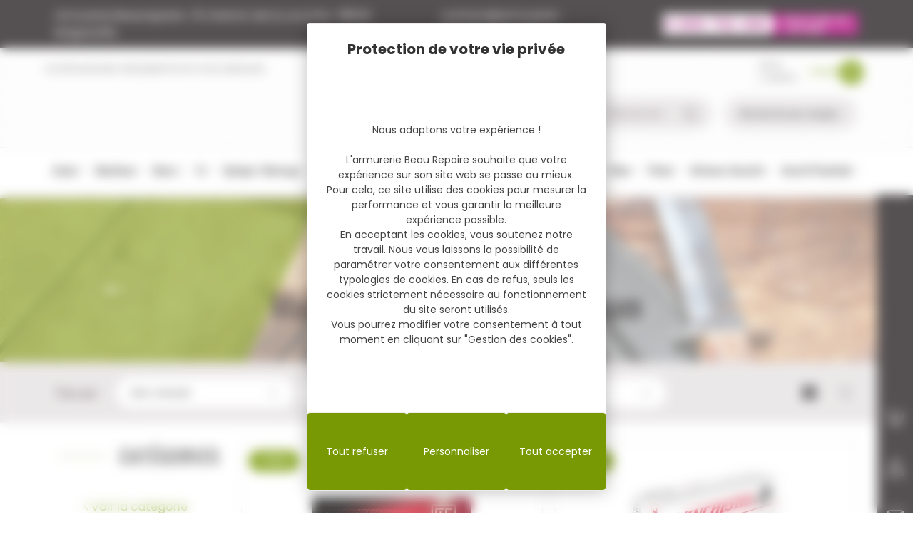

--- FILE ---
content_type: text/html; charset=UTF-8
request_url: https://www.armurerie-beaurepaire.com/produits/munitions/munition-rayees-cat-c-d/44remmagnum-1
body_size: 47113
content:
<!DOCTYPE html>
<html lang="fr">

<head>
    <!-- Google Tag Manager -->
    <script>(function(w,d,s,l,i){w[l]=w[l]||[];w[l].push({'gtm.start':
                new Date().getTime(),event:'gtm.js'});var f=d.getElementsByTagName(s)[0],
            j=d.createElement(s),dl=l!='dataLayer'?'&l='+l:'';j.async=true;j.src=
            'https://www.googletagmanager.com/gtm.js?id='+i+dl;f.parentNode.insertBefore(j,f);
        })(window,document,'script','dataLayer','GTM-N9ZFMSWV');</script>
    <!-- End Google Tag Manager -->
    <meta charset="UTF-8">
    <meta http-equiv="Content-Type" content="text/html; charset=utf-8" />
    <meta name="viewport" content="width=device-width, initial-scale=1.0">
    <meta http-equiv="X-UA-Compatible" content="ie=edge">
    <link rel="preconnect" href="https://fonts.googleapis.com">
    <link rel="preconnect" href="https://fonts.gstatic.com" crossorigin>
    <link href="https://fonts.googleapis.com/css2?family=Oswald:wght@200;300;400;500;600;700&family=Poppins:wght@200;300;400;500;600;700;800&display=swap" rel="stylesheet">
    <link rel="stylesheet" href="https://www.armurerie-beaurepaire.com/assets/fonts/icomoon/style.css">
    <link rel="stylesheet" href="https://www.armurerie-beaurepaire.com/assets/css/styles.css?ver=1759912969">
    <link rel="stylesheet" type="text/css" href="https://unpkg.com/lightpick@latest/css/lightpick.css">
    <!-- <link rel="stylesheet" href="https://unpkg.com/aos@2.3.1/dist/aos.css"> -->

    <link rel="apple-touch-icon-precomposed" sizes="57x57" href="https://www.armurerie-beaurepaire.com/assets/images/favicon/apple-touch-icon-57x57.png" />
    <link rel="apple-touch-icon-precomposed" sizes="114x114" href="https://www.armurerie-beaurepaire.com/assets/images/favicon/apple-touch-icon-114x114.png" />
    <link rel="apple-touch-icon-precomposed" sizes="72x72" href="https://www.armurerie-beaurepaire.com/assets/images/favicon/apple-touch-icon-72x72.png" />
    <link rel="apple-touch-icon-precomposed" sizes="144x144" href="https://www.armurerie-beaurepaire.com/assets/images/favicon/apple-touch-icon-144x144.png" />
    <link rel="apple-touch-icon-precomposed" sizes="60x60" href="https://www.armurerie-beaurepaire.com/assets/images/favicon/apple-touch-icon-60x60.png" />
    <link rel="apple-touch-icon-precomposed" sizes="120x120" href="https://www.armurerie-beaurepaire.com/assets/images/favicon/apple-touch-icon-120x120.png" />
    <link rel="apple-touch-icon-precomposed" sizes="76x76" href="https://www.armurerie-beaurepaire.com/assets/images/favicon/apple-touch-icon-76x76.png" />
    <link rel="apple-touch-icon-precomposed" sizes="152x152" href="https://www.armurerie-beaurepaire.com/assets/images/favicon/apple-touch-icon-152x152.png" />
    <link rel="icon" type="image/png" href="https://www.armurerie-beaurepaire.com/assets/images/favicon/favicon-196x196.png" sizes="196x196" />
    <link rel="icon" type="image/png" href="https://www.armurerie-beaurepaire.com/assets/images/favicon/favicon-96x96.png" sizes="96x96" />
    <link rel="icon" type="image/png" href="https://www.armurerie-beaurepaire.com/assets/images/favicon/favicon-32x32.png" sizes="32x32" />
    <link rel="icon" type="image/png" href="https://www.armurerie-beaurepaire.com/assets/images/favicon/favicon-16x16.png" sizes="16x16" />
    <link rel="icon" type="image/png" href="https://www.armurerie-beaurepaire.com/assets/images/favicon/favicon-128.png" sizes="128x128" />
    <meta name="application-name" content="Armurerie Beaurepaire"/>
    <meta name="msapplication-TileColor" content="#FFFFFF" />
    <meta name="msapplication-TileImage" content="https://www.armurerie-beaurepaire.com/assets/images/favicon/mstile-144x144.png" />
    <meta name="msapplication-square70x70logo" content="https://www.armurerie-beaurepaire.com/assets/images/favicon/mstile-70x70.png" />
    <meta name="msapplication-square150x150logo" content="https://www.armurerie-beaurepaire.com/assets/images/favicon/mstile-150x150.png" />
    <meta name="msapplication-wide310x150logo" content="https://www.armurerie-beaurepaire.com/assets/images/favicon/mstile-310x150.png" />
    <meta name="msapplication-square310x310logo" content="https://www.armurerie-beaurepaire.com/assets/images/favicon/mstile-310x310.png" />

    
    <title>Munitions Cal. 44Rem.Magnum : munitions chasse et loisirs</title>
    <meta name="description" content="Munitions Cal. 44Rem.Magnum découvrez tous vos produits, munitions et accessoires pour la chasse sur la boutique Armurerie Beau Repaire.">
    <link rel="canonical" href="https://www.armurerie-beaurepaire.com/produits/munitions/munition-rayees-cat-c-d/44remmagnum-1">
    <meta property="og:locale" content="fr_FR">
    <meta property="og:type" content="website">
    <meta property="og:url" content="https://www.armurerie-beaurepaire.com/produits/munitions/munition-rayees-cat-c-d/44remmagnum-1">
    <meta property="og:site_name" content="Armurerie Beaurepaire">
    <meta property="og:title" content="Munitions Cal. 44Rem.Magnum : munitions chasse et loisirs">
    <meta property="og:description" content="Munitions Cal. 44Rem.Magnum découvrez tous vos produits, munitions et accessoires pour la chasse sur la boutique Armurerie Beau Repaire.">
            <meta property="og:image" content="https://www.armurerie-beaurepaire.com/assets/images/logo.jpg" />
        <meta property="og:image:secure_url" content="https://www.armurerie-beaurepaire.com/assets/images/logo.jpg">
        
    <meta name="twitter:card" content="summary_large_image">
    
    <meta name="twitter:title" content="Munitions Cal. 44Rem.Magnum : munitions chasse et loisirs">
    <meta name="twitter:description" content="Munitions Cal. 44Rem.Magnum découvrez tous vos produits, munitions et accessoires pour la chasse sur la boutique Armurerie Beau Repaire.">
            <meta name="twitter:image" content="https://www.armurerie-beaurepaire.com/assets/images/logo.jpg">
            <meta name="twitter:url" content="https://www.armurerie-beaurepaire.com/produits/munitions/munition-rayees-cat-c-d/44remmagnum-1" />

    <meta name="robots" content="max-snippet:-1, max-image-preview:large, max-video-preview:-1">

    
    <link rel="stylesheet" href="https://unpkg.com/swiper@11.1.1/swiper-bundle.min.css" />

    <link href="https://cdn.koredge.website/tarteaucitron/tarteaucitron-center.min.css" rel="stylesheet">
    <style type="text/css">
    :root {
        --kg-tarteaucitron-background-color: #fff;
        --kg-tarteaucitron-color: #444;
        --kg-tarteaucitron-title-color: #333;
        --kg-tarteaucitron-button-background: #789904;
        --kg-tarteaucitron-button-background-hover: #1D1719;
        --kg-tarteaucitron-button-font-size: 14px;
        --kg-tarteaucitron-button-color: #fff;
        --kg-tarteaucitron-button-color-hover: #fff;
        --kg-tarteaucitron-button-border-color: #eee;
    }
    </style>
    <script type="text/javascript" src="https://tarteaucitron.io/load.js?domain=www.armurerie-beaurepaire.com&uuid=0ac3ab798e52de117086134aa427e2f08b782717"></script>

    <script src="https://unpkg.com/swiper@11.1.1/swiper-bundle.min.js"></script>
    <!-- <script src="https://ajax.googleapis.com/ajax/libs/jquery/3.5.1/jquery.min.js"></script> -->

    
    <script type="application/ld+json">
        {
            "@context": "https://schema.org",
            "@graph": [{
                    "@type": "Organization",
                    "@id": "https://www.armurerie-beaurepaire.com/#organization",
                    "name": "Armurerie Beaurepaire",
                    "url": "https://www.armurerie-beaurepaire.com/",
                    "sameAs": [
                        "https://www.facebook.com/pages/SAS-Armurerie-Beau-Repaire/102094343190071",
                        "",
                        ""
                    ],
                    "logo": {
                        "@type": "ImageObject",
                        "@id": "https://www.armurerie-beaurepaire.com/#logo",
                        "inLanguage": "fr-FR",
                        "url": "https://www.armurerie-beaurepaire.com/assets/images/logo.jpg",
                        "width": 142,
                        "height": 142,
                        "caption": "Armurerie Beaurepaire"
                    },
                    "image": {
                        "@id": "https://www.armurerie-beaurepaire.com/#logo"
                    }
                },
                {
                    "@type": "WebSite",
                    "@id": "https://www.armurerie-beaurepaire.com/#website",
                    "url": "https://www.armurerie-beaurepaire.com/",
                    "name": "Armurerie Beaurepaire",
                    "inLanguage": "fr-FR",
                    "description": "Equipements et vêtements pour la chasse, la pêche, l'équitation - Armurerie Vosges | Armurerie Beaurepaire",
                    "publisher": {
                        "@id": "https://www.armurerie-beaurepaire.com/#organization"
                    },
                    "potentialAction": {
                        "@type": "SearchAction",
                        "target": "https://www.armurerie-beaurepaire.com/produits?search={search_term_string}",
                        "query-input": "required name=search_term_string"
                    }
                },
                {
                    "@type": "WebPage",
                    "@id": "https://www.armurerie-beaurepaire.com/#webpage",
                    "url": "https://www.armurerie-beaurepaire.com/",
                    "name": "Armurerie Beaurepaire",
                    "isPartOf": {
                        "@id": "https://www.armurerie-beaurepaire.com/#website"
                    },
                    "inLanguage": "fr-FR",
                    "about": {
                        "@id": "https://www.armurerie-beaurepaire.com/#organization"
                    },
                    "description": ""
                }
            ]
        }
    </script>

    <script type="text/javascript">
        var base_url = "https://www.armurerie-beaurepaire.com";
        var site_url = "https://www.armurerie-beaurepaire.com/";
        var img_url = "https://www.armurerie-beaurepaire.com/assets/images/";
        javascript_for_later = [];
    </script>

</head>


<body class=" produit lister">

<!-- Google Tag Manager (noscript) -->
<noscript><iframe src="https://www.googletagmanager.com/ns.html?id=GTM-N9ZFMSWV" height="0" width="0" style="display:none;visibility:hidden"></iframe></noscript>
<!-- End Google Tag Manager (noscript) -->

<a class="evitement" href="#contenu">Accéder au contenu</a>
<!-- TrustBox script -->
<script type="text/javascript" src="//widget.trustpilot.com/bootstrap/v5/tp.widget.bootstrap.min.js" async></script>
<!-- End TrustBox script -->

<div class="site-container">
    <header class="site-header" id="header">
        <div class="banner-top">
            <div class="uk-container uk-container-banner-top">
                <p><span>Armurerie Beaurepaire</span><span>51 chemin de la cocotte</span><span>88140 Bulgneville</span></p>
                <a href="mailto:contact@armurerie-beaurepaire.com" title="Mail de contact pour l'Armurerie Beaurepaire contact@armurerie-beaurepaire.com" class="mail-link">contact@armurerie-beaurepaire.com</a>
                <p><a href="tel:+33899792490" title="Numéro de téléphone le 0 899 792 490"><img src="https://www.armurerie-beaurepaire.com/assets/images/logo-tarif-tel.jpg" alt="0 899 792 490" width="275"></a></p>
            </div>
        </div>
        <div class="container-middle">
            <div class="uk-container uk-flex">
                <div class="container-left uk-width-1-3@m">
                    <ul>
                                                    <li><a href="https://www.armurerie-beaurepaire.com/notre-magasin" title="Notre magasin">Notre magasin</a></li>
                                                        <li><a href="https://www.armurerie-beaurepaire.com/reglementation" title="Réglementation">Réglementation</a></li>
                                                     <li><a href="https://www.armurerie-beaurepaire.com/marques" title="Nos Marques">Nos Marques</a></li>
                    </ul>
                </div>
                <div class="container-logo uk-position-center">
                    <a href="https://www.armurerie-beaurepaire.com/" title="Armurerie Beaurepaire"><img data-src="https://www.armurerie-beaurepaire.com/assets/images/logo-client.svg" alt="Armurerie Beaurepaire" width="200" height="80" id="logo-marque" uk-img></a>
                </div>
                <div class="container-right uk-width-1-3@m">
                    <ul class="compte-items">

                        <li>
                            <!-- TrustBox widget - Micro Combo -->
                            <div class="trustpilot-widget" data-locale="fr-FR" data-template-id="5419b6ffb0d04a076446a9af" data-businessunit-id="63a6fb92e19b8abb0b36044f" data-style-height="20px" data-style-width="100%">
                                <a href="https://fr.trustpilot.com/review/armurerie-beaurepaire.com" target="_blank" rel="noopener">Trustpilot</a>
                            </div>
                            <!-- End TrustBox widget -->
                        </li>
                        
                        <li><a href="https://www.armurerie-beaurepaire.com/client/connexion" title="Mon compte">Mon compte</a></li>
                        <li>
                            <a href="https://www.armurerie-beaurepaire.com/panier" class="item-nav__panier" title="Panier">
                                <span>Panier</span>
                                <span class="icon-panier"></span>
                                                            </a>
                        </li>
                    </ul>
                    <div class="container-search">
                        <div class="search-global">
                            <div class="uk-margin">
                                <form action="https://www.armurerie-beaurepaire.com/produits" method="GET" class="uk-search uk-search-default" accept-charset="utf-8">
                                    <button type="submit" class="uk-search-icon-flip submit-button-search" uk-search-icon></button>
                                    <input class="uk-search-input" type="search" name="search" placeholder="Rechercher" value="">
                                </form>                            </div>
                        </div>
                        <div class="search-marques">
                            <form action="https://www.armurerie-beaurepaire.com/produits" method="GET" class="formulaire-marques" id="header-marques-form" accept-charset="utf-8">
                                <div class="container-select-field">
                                    <select name="marque" id="header-select-marques">
                                        <option value="" data-slug="">Rechercher par marque</option>
                                        <option value="78" data-slug="3m-peltor" >3M Peltor</option><option value="568" data-slug="4-stable-sticks" >4 Stable Sticks</option><option value="439" data-slug="511-tactical" >5.11 tactical</option><option value="469" data-slug="a-tec" >A-TEC</option><option value="348" data-slug="a-zoom" >A-ZOOM</option><option value="372" data-slug="accu-sharp" >ACCU SHARP</option><option value="274" data-slug="ace" >ACE </option><option value="295" data-slug="acme" >Acme</option><option value="680" data-slug="adc" >ADC</option><option value="612" data-slug="aero-precision" >AERO PRECISION</option><option value="346" data-slug="aguila" >AGUILA</option><option value="316" data-slug="aigle" >Aigle</option><option value="200" data-slug="aimpoint" >Aimpoint</option><option value="459" data-slug="aimsport" >Aimsport</option><option value="482" data-slug="air-arms" >AIR ARMS</option><option value="267" data-slug="akah" >Akah</option><option value="532" data-slug="akis" >AKIS</option><option value="329" data-slug="alexandre-mareuil" >ALEXANDRE MAREUIL</option><option value="499" data-slug="alexandre-mareuil-1" >Alexandre Mareuil</option><option value="433" data-slug="alfa-proj" >ALFA Proj</option><option value="550" data-slug="allen" >Allen</option><option value="88" data-slug="alpen-optics" >Alpen Optics</option><option value="428" data-slug="alsa-pro" >ALSA pro</option><option value="520" data-slug="alvis" >Alvis</option><option value="273" data-slug="anatec" >Anatec</option><option value="407" data-slug="angstadt-arms" >Angstadt arms</option><option value="321" data-slug="anschutz" >Anschutz</option><option value="572" data-slug="arcos" >ARCOS</option><option value="156" data-slug="ardesa" >Ardesa</option><option value="556" data-slug="armaestria" >ARMAESTRIA</option><option value="445" data-slug="armes-pierre-chapuis-artisan" >Armes Pierre Chapuis Artisan</option><option value="358" data-slug="arminius" >Arminius</option><option value="239" data-slug="armistol" >Armistol</option><option value="218" data-slug="armsan" >Armsan</option><option value="422" data-slug="armsco" >Armsco</option><option value="170" data-slug="armscor" >Armscor</option><option value="106" data-slug="armurerie-beau-repaire" >Armurerie Beau Repaire</option><option value="412" data-slug="arsenal-firearms" >ARSENAL FIREARMS</option><option value="466" data-slug="artemis" >Artemis</option><option value="599" data-slug="arttech" >ARTTECH</option><option value="219" data-slug="arxus" >ARXUS</option><option value="527" data-slug="ase-utra" >ASE Utra</option><option value="551" data-slug="aselkon" >Aselkon</option><option value="96" data-slug="asg" >ASG</option><option value="195" data-slug="astucit" >Astucit</option><option value="470" data-slug="ata-arms" >ATA arms</option><option value="462" data-slug="ati" >ATI</option><option value="673" data-slug="atn" >ATN</option><option value="619" data-slug="ats-munition" >ATS MUNITION</option><option value="379" data-slug="attila" >ATTILA</option><option value="657" data-slug="attractec" >Attratec</option><option value="537" data-slug="audere" >AUDERE</option><option value="461" data-slug="auto-ordnance" >AUTO ORDNANCE</option><option value="541" data-slug="auto-ordonance" >AUTO ORDONANCE</option><option value="38" data-slug="baikal" >Baikal</option><option value="397" data-slug="baleno" >BALENO</option><option value="332" data-slug="ballistol" >Ballistol</option><option value="262" data-slug="band-it" >Band-it</option><option value="377" data-slug="barnaul" >Barnaul</option><option value="105" data-slug="barnett" >Barnett</option><option value="210" data-slug="baron" >Baron</option><option value="681" data-slug="barrett" >Barrett</option><option value="234" data-slug="barska" >BARSKA</option><option value="328" data-slug="baschieri-pellagri" >Baschieri & Pellagri</option><option value="595" data-slug="bauer" >BAUER</option><option value="663" data-slug="bavarian-tactical-systems" >BAVARIAN TACTICAL SYSTEMS</option><option value="583" data-slug="bbm" >BBM</option><option value="501" data-slug="bcm" >BCM</option><option value="460" data-slug="bearskin" >Bearskin</option><option value="601" data-slug="beartooth" >BEARTOOTH</option><option value="644" data-slug="beaurepaire" >BeauRepaire</option><option value="419" data-slug="beeman" >Beeman</option><option value="39" data-slug="benelli" >Benelli</option><option value="89" data-slug="beretta" >Beretta</option><option value="271" data-slug="bergara" >Bergara</option><option value="627" data-slug="berkley" >BERKLEY</option><option value="602" data-slug="berloque" >BERLOQUE</option><option value="371" data-slug="bernard-optic" >Bernard Optic</option><option value="162" data-slug="bettinsoli" >Bettinsoli</option><option value="416" data-slug="bgm" >BGM</option><option value="290" data-slug="birchwood-casey" >Birchwood Casey</option><option value="335" data-slug="biwaa" >Biwaa</option><option value="685" data-slug="attractant-grand-gibier-black-beasts-armurerie-beau-repaire-tous-les-attractants-grand-gibier-pour-votre-territoire-en-ligne" >Black Beasts</option><option value="548" data-slug="black-fire-original" >BLACK FIRE ORIGINAL</option><option value="479" data-slug="black-fox" >Black fox</option><option value="375" data-slug="black-ops" >Black ops</option><option value="37" data-slug="blaser" >Blaser</option><option value="546" data-slug="bo-manufacture" >BO manufacture</option><option value="687" data-slug="toute-la-gamme-daccesoires-et-de-trepied-de-tir-bog-leger-stable-fiable-rouste-et-maniable-en-ligne-sur-armurerie-beau-repaire" >BOG </option><option value="294" data-slug="boeker" >BÖKER</option><option value="97" data-slug="boresnake" >Boresnake</option><option value="84" data-slug="brand" >Brand</option><option value="477" data-slug="breda" >BREDA</option><option value="176" data-slug="brenneke" >Brenneke</option><option value="75" data-slug="bretton-gaucher" >Bretton Gaucher</option><option value="62" data-slug="brno" >BRNO</option><option value="34" data-slug="browning" >Browning</option><option value="387" data-slug="bruegger-thomet" >Brügger & Thomet</option><option value="248" data-slug="bruni" >Bruni </option><option value="268" data-slug="brunox" >Brunox</option><option value="352" data-slug="bs-planet" >BS planet</option><option value="94" data-slug="bsa" >BSA</option><option value="565" data-slug="bsst" >BSST</option><option value="26" data-slug="bt" >BT</option><option value="180" data-slug="buck" >Buck</option><option value="224" data-slug="buck-expert" >Buck Expert </option><option value="361" data-slug="buck-expert-1" >Buck Expert</option><option value="66" data-slug="buffalo-river" >Buffalo River</option><option value="590" data-slug="bul-armory" >BUL ARMORY</option><option value="201" data-slug="burris" >Burris</option><option value="44" data-slug="bushnell" >Bushnell</option><option value="315" data-slug="butler-creek" >Butler Creek</option><option value="408" data-slug="c-products-defense" >C PRODUCTS DEFENSE</option><option value="287" data-slug="caesar-guerini" >Caesar Guerini</option><option value="148" data-slug="caldwell" >Caldwell</option><option value="43" data-slug="camsports" >CAMSPORTS</option><option value="420" data-slug="canihunt" >Canihunt</option><option value="378" data-slug="canik" >CANIK</option><option value="261" data-slug="cannelle" >Cannelle</option><option value="197" data-slug="cano-chasse" >Cano Chasse</option><option value="464" data-slug="carinthia" >Carinthia</option><option value="92" data-slug="carp-spirit" >Carp Spirit</option><option value="166" data-slug="cartouches-prevot" >Cartouches Prevot</option><option value="242" data-slug="cartouches-sologne" >Cartouches Sologne</option><option value="336" data-slug="cci" >CCI</option><option value="437" data-slug="center-point" >Center Point</option><option value="208" data-slug="chapuis" >Chapuis</option><option value="668" data-slug="charles-daly" >Charles Daly</option><option value="109" data-slug="chiappa" >Chiappa</option><option value="6" data-slug="chiruca" >Chiruca</option><option value="388" data-slug="christensen-europe" >CHRISTENSEN EUROPE</option><option value="528" data-slug="cip" >CIP</option><option value="609" data-slug="citadel" >CITADEL</option><option value="413" data-slug="clipdaraw" >CLIPDRAW</option><option value="642" data-slug="clovx" >CLOVX</option><option value="5" data-slug="club-interchasse" >Club Interchasse</option><option value="366" data-slug="coast" >COAST</option><option value="432" data-slug="cold-steel" >COLD STEEL</option><option value="108" data-slug="colt" >Colt</option><option value="86" data-slug="cometa" >Cometa</option><option value="671" data-slug="compiegne" >Compiègne</option><option value="502" data-slug="concorde-defender" >Concorde Defender</option><option value="10" data-slug="cotecnica" >Cotecnica</option><option value="167" data-slug="country" >COUNTRY</option><option value="142" data-slug="crispi" >CRISPI</option><option value="48" data-slug="crosman" >Crosman</option><option value="530" data-slug="crt" >CRT</option><option value="114" data-slug="cudeman" >Cudeman</option><option value="468" data-slug="cugir" >CUGIR</option><option value="74" data-slug="custom-silence" >Custom Silence</option><option value="659" data-slug="cva" >CVA</option><option value="102" data-slug="cz" >CZ</option><option value="171" data-slug="dam" >D.A.M.</option><option value="511" data-slug="dagobert" >DAGOBERT</option><option value="233" data-slug="daiwa" >Daïwa</option><option value="107" data-slug="dan-wesson" >Dan Wesson</option><option value="604" data-slug="daniel-defense" >DANIEL DEFENSE</option><option value="135" data-slug="darne" >Darne</option><option value="240" data-slug="david-pedersoli" >David Pedersoli</option><option value="19" data-slug="dazer" >Dazer</option><option value="134" data-slug="dd-baits" >DD baits</option><option value="277" data-slug="dead-ringer" >DEAD RINGER</option><option value="7" data-slug="deerhunter" >Deerhunter</option><option value="696" data-slug="deglon" >Deglon</option><option value="222" data-slug="delkim" >Delkim</option><option value="588" data-slug="delta-optical" >DELTA OPTICAL</option><option value="9" data-slug="demas" >Demas</option><option value="196" data-slug="demas-1" >Demas</option><option value="488" data-slug="dentler-nomad" >Dentler Nomad</option><option value="496" data-slug="derya" >DERYA</option><option value="483" data-slug="desert-eagle" >DESERT EAGLE</option><option value="516" data-slug="diamond-back" >Diamond back</option><option value="95" data-slug="diana" >Diana</option><option value="417" data-slug="digital-ranger" >digital ranger</option><option value="113" data-slug="dingo" >Dingo</option><option value="212" data-slug="dipol" >Dipol</option><option value="42" data-slug="divers" >Divers</option><option value="670" data-slug="tous-les-produits-dlg-tactical-en-ligne-aux-meilleurs-tarifs-sur-armurerie-beau-repaire" >DLG Tactical</option><option value="122" data-slug="docter" >Docter</option><option value="16" data-slug="dogtra" >Dogtra</option><option value="320" data-slug="doerr" >DÖRR</option><option value="646" data-slug="dove" >DOVE</option><option value="682" data-slug="dpms-panther-arms" >DPMS Panther arms</option><option value="313" data-slug="dt-systems" >DT Systems</option><option value="640" data-slug="dubarry-of-ireland" >DUBARRY OF IRELAND</option><option value="598" data-slug="dumoulin" >DUMOULIN</option><option value="562" data-slug="dupleks" >Dupleks</option><option value="256" data-slug="dynamite-baits" >Dynamite Baits</option><option value="124" data-slug="ear" >EAR</option><option value="514" data-slug="easy-hit" >Easy Hit</option><option value="47" data-slug="eaw" >EAW</option><option value="563" data-slug="ege-arm" >Ege Arm</option><option value="535" data-slug="eibar" >Eibar</option><option value="438" data-slug="ekol" >EKOL</option><option value="342" data-slug="electro-point" >Electro point</option><option value="54" data-slug="electrovisee" >Electrovisee</option><option value="338" data-slug="eley" >ELEY</option><option value="111" data-slug="elless" >Elless</option><option value="159" data-slug="enola-gaye" >Enola Gaye</option><option value="314" data-slug="escort" >ESCORT</option><option value="353" data-slug="esp" >ESP</option><option value="70" data-slug="europarm" >Europarm</option><option value="406" data-slug="evanix" >Evanix</option><option value="311" data-slug="flli-pietta" >F.lli pietta</option><option value="450" data-slug="fab-defense" >FAB défense</option><option value="153" data-slug="fabarm" >Fabarm</option><option value="100" data-slug="fair" >Fair</option><option value="85" data-slug="falco" >Falco</option><option value="618" data-slug="falke" >FALKE</option><option value="444" data-slug="fanon" >FANON</option><option value="110" data-slug="fap" >FAP</option><option value="613" data-slug="faxon" >FAXON</option><option value="579" data-slug="fbt" >FBT</option><option value="263" data-slug="federal-ammunition" >FEDERAL AMMUNITION</option><option value="594" data-slug="ferplast" >FERPLAST</option><option value="236" data-slug="fier" >FIER</option><option value="672" data-slug="fierydeer" >FieryDeer</option><option value="578" data-slug="finn-classic" >finn classic</option><option value="175" data-slug="fiocchi" >Fiocchi</option><option value="508" data-slug="fjaell-raeven" >Fjäll Räven</option><option value="298" data-slug="flambeau" >FLAMBEAU</option><option value="538" data-slug="fluna-tec" >Fluna-tec</option><option value="611" data-slug="fn-hertsal" >FN hertsal</option><option value="168" data-slug="fob" >FOB</option><option value="484" data-slug="fortify" >FORTIFY</option><option value="280" data-slug="fox" >Fox</option><option value="480" data-slug="fox-production" >Fox Production</option><option value="376" data-slug="fox-rage" >Fox Rage</option><option value="163" data-slug="france-munitions" >France Munitions</option><option value="149" data-slug="franchi" >Franchi</option><option value="626" data-slug="frankonia" >FRANKONIA</option><option value="494" data-slug="freyr-devik" >Freyr & Devik</option><option value="427" data-slug="fritzmann" >Fritzmann</option><option value="152" data-slug="fun-fishing" >Fun Fishing</option><option value="286" data-slug="fuzyon" >FUZYON</option><option value="117" data-slug="gg-armament-airsoft" >G&G Armament Airsoft</option><option value="118" data-slug="game-face-verdict" >Game Face Verdict</option><option value="14" data-slug="gamo" >GAMO</option><option value="322" data-slug="garbolino" >GARBOLINO</option><option value="252" data-slug="garmin" >GARMIN</option><option value="698" data-slug="gaucher" >GAUCHER</option><option value="542" data-slug="gbb" >GBB</option><option value="112" data-slug="geco" >Geco</option><option value="226" data-slug="gel-baits" >Gel baits</option><option value="665" data-slug="gerber" >Gerber</option><option value="306" data-slug="gerbings" >Gerbing's</option><option value="435" data-slug="ggg" >GGG</option><option value="383" data-slug="glock" >Glock</option><option value="270" data-slug="gmt" >GMT</option><option value="204" data-slug="go-pro-be-a-hero" >Go Pro Be a hero</option><option value="104" data-slug="golden-eagle" >Golden Eagle</option><option value="399" data-slug="gpa" >GPA</option><option value="566" data-slug="gpo" >GPO</option><option value="631" data-slug="gps" >GPS</option><option value="186" data-slug="grabber" >Grabber</option><option value="524" data-slug="grovtec" >GROVTEC</option><option value="354" data-slug="gsg" >GSG</option><option value="15" data-slug="guardian-angel" >Guardian Angel</option><option value="561" data-slug="guide-sensmart" >Guide Sensmart</option><option value="600" data-slug="gunki" >GUNKI</option><option value="517" data-slug="gunmate" >Gunmate</option><option value="98" data-slug="hn" >H&N</option><option value="241" data-slug="hms" >H.M.S</option><option value="140" data-slug="haenel" >HAENEL</option><option value="630" data-slug="hagopur" >Hagopur</option><option value="141" data-slug="haemmerli" >HAMMERLI</option><option value="215" data-slug="harkila" >HARKILA</option><option value="305" data-slug="harris" >HARRIS</option><option value="188" data-slug="hart" >HART</option><option value="103" data-slug="hartmann-tresore-france" >HARTMANN-TRESORE-FRANCE </option><option value="283" data-slug="hatsan" >Hatsan</option><option value="364" data-slug="hausken" >HAUSKEN</option><option value="349" data-slug="hawke" >Hawke</option><option value="302" data-slug="hayasaki" >Hayasaki</option><option value="203" data-slug="heckler-koch" >Heckler & Koch</option><option value="498" data-slug="helen-baud" >Helen Baud</option><option value="695" data-slug="helle" >Helle</option><option value="257" data-slug="henry" >HENRY</option><option value="683" data-slug="hera-arms" >Hera Arms</option><option value="179" data-slug="herbertz" >Herbertz</option><option value="209" data-slug="heym" >Heym</option><option value="549" data-slug="hikmicro" >HIKMICRO</option><option value="539" data-slug="hmb" >HMB</option><option value="585" data-slug="hogue" >HOGUE</option><option value="473" data-slug="holosun" >Holosun</option><option value="443" data-slug="homeland" >Homeland</option><option value="45" data-slug="hoppes" >Hoppe's</option><option value="288" data-slug="hornady" >Hornady</option><option value="500" data-slug="howa" >HOWA</option><option value="624" data-slug="hqs" >HQS </option><option value="451" data-slug="hs-produkt" >HS PRODUKT</option><option value="310" data-slug="hubertus" >Hubertus</option><option value="506" data-slug="huglu" >Huglu</option><option value="647" data-slug="hugtek" >Hugtek</option><option value="448" data-slug="illex" >Illex</option><option value="59" data-slug="imperex" >Impérex</option><option value="691" data-slug="inconnue" >inconnue</option><option value="231" data-slug="infac" >Infac</option><option value="614" data-slug="infiray" >INFIRAY</option><option value="77" data-slug="innotek" >Innotek</option><option value="495" data-slug="instasense" >Instasense</option><option value="381" data-slug="integra" >INTEGRA</option><option value="344" data-slug="investarm" >Investarm</option><option value="359" data-slug="issc" >ISSC</option><option value="597" data-slug="iwi" >IWI</option><option value="330" data-slug="jaeger" >Jäger</option><option value="370" data-slug="jaeger-1" >Jäger</option><option value="521" data-slug="jakele" >JAKELE</option><option value="411" data-slug="januel" >JANUEL</option><option value="357" data-slug="jean-cardon" >Jean Cardon</option><option value="304" data-slug="jmc" >JMC</option><option value="324" data-slug="joker" >JOCKER</option><option value="664" data-slug="joker-1" >Joker</option><option value="250" data-slug="jsb" >JSB</option><option value="515" data-slug="jumfil" >Jumfil</option><option value="178" data-slug="kahles" >Kahles</option><option value="87" data-slug="kalashnikov" >KALASHNIKOV </option><option value="415" data-slug="kalix-teknik" >Kalix Teknik</option><option value="216" data-slug="kaps" >Kaps</option><option value="596" data-slug="kastelberg" >KASTELBERG</option><option value="620" data-slug="kayland" >KAYLAND</option><option value="384" data-slug="kel-tec" >KEL TEC</option><option value="666" data-slug="kershaw" >Kershaw</option><option value="674" data-slug="khan-arms" >Khan Arms</option><option value="331" data-slug="kimar" >Kimar</option><option value="467" data-slug="kite-optic" >KITE OPTIC</option><option value="584" data-slug="kn" >KN</option><option value="632" data-slug="ko-spray" >KO spray</option><option value="558" data-slug="kofs" >KOFS</option><option value="509" data-slug="konus" >KONUS</option><option value="221" data-slug="korda" >Korda </option><option value="690" data-slug="korth" >KORTH</option><option value="253" data-slug="kozap" >KOZAP</option><option value="452" data-slug="krieghoff" >KRIEGHOFF</option><option value="692" data-slug="kriss" >KRISS</option><option value="55" data-slug="kustermann" >Kustermann</option><option value="591" data-slug="laguiole" >LAGUIOLE</option><option value="536" data-slug="lanber" >Lanber</option><option value="91" data-slug="lapua" >Lapua</option><option value="648" data-slug="logo-arms" >Laugo Arms</option><option value="308" data-slug="lazerbrite" >LazerBrite</option><option value="655" data-slug="ldt" >LDT</option><option value="3" data-slug="le-chameau" >Le Chameau</option><option value="697" data-slug="le-thiers" >Le Thiers</option><option value="345" data-slug="leatherman" >Leatherman</option><option value="471" data-slug="led-lenser" >Led Lenser</option><option value="571" data-slug="legacy-armement" >LEGACY ARMEMENT</option><option value="161" data-slug="leica" >Leica</option><option value="229" data-slug="lensolux" >Lensolux</option><option value="127" data-slug="leupold" >Leupold</option><option value="653" data-slug="lfa" >LFA</option><option value="634" data-slug="liemke-thermal-optics" >Liemke Thermal Optics</option><option value="278" data-slug="lma" >LMA</option><option value="185" data-slug="lodenhut" >Lodenhut</option><option value="24" data-slug="lorpen" >Lorpen</option><option value="589" data-slug="lorpen-1" >LORPEN</option><option value="465" data-slug="los" >LOS</option><option value="369" data-slug="lovergreen" >lovergreen</option><option value="458" data-slug="lpa" >LPA</option><option value="564" data-slug="ltl" >LTL</option><option value="554" data-slug="luger" >Luger</option><option value="582" data-slug="lumar" >LUMAR</option><option value="555" data-slug="luna-optics" >LUNA OPTICS</option><option value="158" data-slug="lyman" >Lyman</option><option value="164" data-slug="macwet" >MACWET</option><option value="424" data-slug="mad" >MAD</option><option value="421" data-slug="madcat" >madcat</option><option value="177" data-slug="maglite" >Maglite</option><option value="523" data-slug="maglula" >Maglula</option><option value="391" data-slug="magpul" >MAGPUL</option><option value="303" data-slug="magtech" >Magtech</option><option value="130" data-slug="mainline" >Mainline</option><option value="534" data-slug="maionchi" >MAIONCHI</option><option value="136" data-slug="mak" >Mak</option><option value="434" data-slug="manu-arm" >MANU ARM</option><option value="544" data-slug="manufrance" >Manufrance</option><option value="449" data-slug="manurhin" >Manurhin</option><option value="258" data-slug="maremmano" >Maremmano </option><option value="60" data-slug="mark-forest" >Mark Forest</option><option value="312" data-slug="markhor" >Markhor</option><option value="217" data-slug="marlin" >Marlin</option><option value="193" data-slug="marocchi" >Marocchi</option><option value="71" data-slug="martinez-albainox" >Martinez Albainox</option><option value="282" data-slug="marttiini" >Marttiini</option><option value="326" data-slug="mary-arm" >MARY ARM</option><option value="519" data-slug="master-lock" >Master Lock</option><option value="414" data-slug="match-gun" >Match Gun</option><option value="49" data-slug="mathelon" >Mathelon</option><option value="628" data-slug="matrix" >Matrix</option><option value="230" data-slug="mauser" >Mauser</option><option value="677" data-slug="mbt" >MBT</option><option value="525" data-slug="mec-gar" >MEC-GAR</option><option value="409" data-slug="megaline" >Mégaline</option><option value="4" data-slug="meindel" >Meindel</option><option value="132" data-slug="meopta" >Meopta</option><option value="63" data-slug="mepps" >Mepps</option><option value="284" data-slug="mercurey-mansart" >Mercurey Mansart</option><option value="586" data-slug="mercury" >MERCURY</option><option value="57" data-slug="merkel" >MERKEL</option><option value="610" data-slug="messerschmitt" >Messerschmitt</option><option value="654" data-slug="meta-tactical" >META TACTICAL</option><option value="245" data-slug="meurtriere" >Meurtrière</option><option value="605" data-slug="mfs" >MFS</option><option value="318" data-slug="microdot" >Microdot</option><option value="90" data-slug="midland" >Midland</option><option value="398" data-slug="mikov" >MIKOV</option><option value="385" data-slug="militec-1" >MILITEC 1</option><option value="269" data-slug="minox" >MINOX</option><option value="678" data-slug="miroku" >MIROKU</option><option value="658" data-slug="mitchell" >Mitchell</option><option value="442" data-slug="molot" >MOLOT</option><option value="187" data-slug="mongin-j" >Mongin J.</option><option value="559" data-slug="morakniv" >MORAKNIV</option><option value="211" data-slug="mossberg" >Mossberg</option><option value="570" data-slug="mossy-oak" >MOSSY OAK</option><option value="28" data-slug="msa" >MSA</option><option value="147" data-slug="mtm-case-gard" >MTM Case Gard</option><option value="255" data-slug="muela" >Muela</option><option value="325" data-slug="nash" >Nash</option><option value="625" data-slug="nature-de-brenne" >Nature De Brenne</option><option value="456" data-slug="negele" >Negele</option><option value="429" data-slug="negrini" >Negrini</option><option value="512" data-slug="nicolas-touzaint" >Nicolas Touzaint</option><option value="481" data-slug="nielsen-sonic" >Nielsen Sonic</option><option value="27" data-slug="niggeloh" >Niggeloh</option><option value="58" data-slug="nikko-stirling" >Nikko Stirling</option><option value="169" data-slug="nikon" >NIKON</option><option value="373" data-slug="nitecore" >Nitecore</option><option value="395" data-slug="norconia" >Norconia</option><option value="410" data-slug="nordik-predator" >Nordik Prédator</option><option value="184" data-slug="norica" >NORICA</option><option value="192" data-slug="norinco" >NORINCO</option><option value="194" data-slug="norka" >Norka</option><option value="30" data-slug="norma" >Norma</option><option value="569" data-slug="nosler" >Nosler</option><option value="362" data-slug="nuprol" >Nuprol</option><option value="365" data-slug="nxg" >NXG</option><option value="279" data-slug="okuma" >Okuma</option><option value="333" data-slug="olivon" >Olivon</option><option value="116" data-slug="opinel" >Opinel</option><option value="623" data-slug="optech-usa" >OPTECH USA</option><option value="581" data-slug="optic-pro" >OPTIC PRO</option><option value="174" data-slug="optisan" >Optisan </option><option value="652" data-slug="otis" >Otis</option><option value="669" data-slug="armes-polymere-80-p80-au-meilleurs-prix-sur-internet-armurerie-beau-repaire" >P80</option><option value="340" data-slug="pachmayr" >Pachmayr</option><option value="17" data-slug="paintblaster" >Paintblaster</option><option value="552" data-slug="pallas" >Pallas</option><option value="576" data-slug="pard" >PARD</option><option value="244" data-slug="pardini" >PARDINI</option><option value="553" data-slug="partisan" >Partizan</option><option value="99" data-slug="percussion" >Percussion</option><option value="510" data-slug="perrin" >PERRIN</option><option value="617" data-slug="perum-arms" >PERUM ARMS</option><option value="423" data-slug="petsafe" >Petsafe</option><option value="81" data-slug="pezon-et-michel" >Pezon et Michel</option><option value="504" data-slug="phantom-elite" >Phantom Elite</option><option value="688" data-slug="phoenix-swiss-made" >PHOENIX Swiss Made</option><option value="401" data-slug="piexon" >Piexon</option><option value="363" data-slug="pinewood" >Pinewood</option><option value="446" data-slug="plano" >Plano</option><option value="489" data-slug="plastica-panaro" >PLASTICA PANARO</option><option value="574" data-slug="polaris" >POLARIS</option><option value="155" data-slug="poli-nicoletta" >Poli Nicoletta</option><option value="72" data-slug="polyver" >Polyver</option><option value="656" data-slug="powair" >Powair</option><option value="635" data-slug="praga" >PRAGA</option><option value="18" data-slug="predator" >Prédator</option><option value="235" data-slug="prevot" >PREVOT</option><option value="615" data-slug="primary-arms" >PRIMARY ARMS</option><option value="259" data-slug="primos" >Primos</option><option value="608" data-slug="pro-tec" >PRO TEC</option><option value="403" data-slug="pro-shot" >Pro-Shot</option><option value="457" data-slug="pro-hunt" >Prohunt</option><option value="133" data-slug="prologic" >Prologic</option><option value="129" data-slug="prowess" >Prowess</option><option value="606" data-slug="pss" >PSS</option><option value="309" data-slug="pulsar" >PULSAR</option><option value="493" data-slug="pyro-diffusion" >PYRO-DIFFUSION</option><option value="430" data-slug="quake-industrie" >Quake industrie</option><option value="475" data-slug="radical" >Radical</option><option value="621" data-slug="ragot" >RAGOT</option><option value="518" data-slug="rainshield" >Rainshield</option><option value="214" data-slug="rameau" >Rameau</option><option value="694" data-slug="rantech" >RANTECH</option><option value="80" data-slug="rapala" >Rapala</option><option value="522" data-slug="rcbs" >RCBS</option><option value="636" data-slug="real-david" >REAL AVID</option><option value="227" data-slug="reck" >Reck</option><option value="223" data-slug="recknagel" >Recknagel</option><option value="145" data-slug="redring" >REDRING</option><option value="686" data-slug="ensemble-pack-carabine-22ll-regent-chargeur-et-accessoires" >Regent</option><option value="33" data-slug="remington" >Remington</option><option value="68" data-slug="renato-baldi" >Renato Baldi</option><option value="577" data-slug="retayarms" >retayarms</option><option value="476" data-slug="rhino-arms" >Rhino Arms</option><option value="380" data-slug="rietti" >Rietti</option><option value="264" data-slug="riserva" >Riserva</option><option value="139" data-slug="rizzini" >Rizzini</option><option value="350" data-slug="roan-panchos" >ROAN PANCHOS</option><option value="425" data-slug="robinson-armement" >Robinson Armement</option><option value="426" data-slug="roc-import" >Roc import</option><option value="693" data-slug="rog" >ROG</option><option value="254" data-slug="rohm" >RÖHM </option><option value="275" data-slug="ron-thompson" >Ron Thompson</option><option value="69" data-slug="rossi" >ROSSI</option><option value="189" data-slug="rottweil" >Rottweil</option><option value="491" data-slug="roewa-rossler" >Röwa Rossler</option><option value="67" data-slug="rti" >RTI</option><option value="251" data-slug="ruger" >Ruger</option><option value="393" data-slug="rui" >RUI</option><option value="35" data-slug="rws" >RWS</option><option value="567" data-slug="rypo" >RYPO</option><option value="160" data-slug="s-thunder" >S-Thunder</option><option value="151" data-slug="sabatti" >Sabatti</option><option value="463" data-slug="sabre-red" >SABRE RED</option><option value="374" data-slug="safariland" >SAFARILAND</option><option value="526" data-slug="safariland-1" >SAFARILAND</option><option value="689" data-slug="sai" >SAI</option><option value="545" data-slug="saint-etienne" >Saint Etienne</option><option value="146" data-slug="sak" >Sak</option><option value="238" data-slug="sako" >SAKO</option><option value="300" data-slug="sakura" >Sakura</option><option value="661" data-slug="couteau-samura-armurerie-beau-repaire" >SAMURA</option><option value="119" data-slug="sanger" >Sanger</option><option value="41" data-slug="sapl" >SAPL</option><option value="347" data-slug="sarsilmaz" >Sarsilmaz</option><option value="172" data-slug="sauer" >Sauer </option><option value="181" data-slug="sauvestre" >Sauvestre</option><option value="73" data-slug="savage" >Savage</option><option value="276" data-slug="savage-gear" >Savage Gear</option><option value="154" data-slug="schaftol" >Schaftol</option><option value="355" data-slug="schmeisser" >Schmeisser</option><option value="131" data-slug="schmidt-bender" >Schmidt & Bender</option><option value="453" data-slug="schultz-larsen" >Schultz & Larsen</option><option value="207" data-slug="seeland" >Seeland</option><option value="32" data-slug="sellier-bellot" >Sellier & Bellot</option><option value="79" data-slug="sensas" >Sensas</option><option value="351" data-slug="september" >September</option><option value="128" data-slug="sert" >Sert </option><option value="396" data-slug="sierra" >SIERRA</option><option value="337" data-slug="sig-sauer" >SIG SAUER</option><option value="540" data-slug="sightmark" >Sightmark</option><option value="182" data-slug="silma" >Silma</option><option value="575" data-slug="simmons" >SIMMONS</option><option value="237" data-slug="smithwesson" >Smith&Wesson</option><option value="205" data-slug="smiths" >Smith's</option><option value="587" data-slug="snowpeak" >SNOWPEAK</option><option value="293" data-slug="sog" >SOG</option><option value="1" data-slug="somlys" >Somlys</option><option value="472" data-slug="spika" >Spika</option><option value="225" data-slug="spomb" >Spomb</option><option value="292" data-slug="sporfabric" >Sporfabric</option><option value="115" data-slug="sport-attitude" >Sport attitude</option><option value="296" data-slug="sportdog" >SportDog</option><option value="478" data-slug="sports-match" >Sports Match</option><option value="638" data-slug="springfield-armory" >SPRINGFIELD ARMORY</option><option value="25" data-slug="spyder" >Spyder</option><option value="299" data-slug="spypoint" >Spypoint</option><option value="533" data-slug="stabipod" >stabipod</option><option value="497" data-slug="stag-arms" >Stag Arms</option><option value="317" data-slug="stagunt" >STAGUNT</option><option value="485" data-slug="stalon" >Stalon</option><option value="490" data-slug="stanley" >Stanley</option><option value="76" data-slug="starbaits" >Starbaits</option><option value="592" data-slug="steel-action" >STEEL ACTION</option><option value="593" data-slug="steel-action-1" >STEEL ACTION</option><option value="507" data-slug="steiner" >STEINER</option><option value="643" data-slug="stepland" >Stepland</option><option value="492" data-slug="stery-dry" >Stery dry</option><option value="418" data-slug="stetson" >Stetson</option><option value="101" data-slug="steyr-mannlincher" >Steyr Mannlincher</option><option value="157" data-slug="stoeger" >Stoeger</option><option value="622" data-slug="storm" >Storm</option><option value="513" data-slug="strasser" >STRASSER</option><option value="447" data-slug="stv-scorpio" >STV Scorpio</option><option value="301" data-slug="sufix-832" >SUFIX 832</option><option value="543" data-slug="suhl" >Suhl</option><option value="660" data-slug="svemko" >SVEMKO</option><option value="126" data-slug="swap" >SWAP</option><option value="144" data-slug="swarovski-optik" >Swarovski optik</option><option value="441" data-slug="swiss-reload" >Swiss Reload</option><option value="676" data-slug="tactical-pos" >TACTICAL POS</option><option value="386" data-slug="tactical-solutions" >Tactical Solutions</option><option value="679" data-slug="tanfoglio" >Tanfoglio</option><option value="121" data-slug="tasco" >Tasco</option><option value="319" data-slug="taurus" >TAURUS</option><option value="573" data-slug="tboutdoor" >TBOUTDOOR</option><option value="65" data-slug="tekna" >TEKNA</option><option value="487" data-slug="therm-ic" >Therm-ic</option><option value="547" data-slug="thermacell" >THERMACELL</option><option value="307" data-slug="thermo" >Thermo</option><option value="684" data-slug="thermtec-technology-co-ltd-est-un-principal-fabricant-mondial-de-produits-thermiques-concernant-les-technologies-dimagerie-thermique-infrarouge" >Thermtech</option><option value="202" data-slug="tikka" >TIKKA</option><option value="645" data-slug="tippmann" >TIPPMANN</option><option value="616" data-slug="tisas" >TISAS</option><option value="356" data-slug="tokarev" >Tokarev</option><option value="82" data-slug="tortue" >Tortue</option><option value="265" data-slug="trabaldo" >Trabaldo</option><option value="281" data-slug="treeland" >Treeland</option><option value="232" data-slug="treksta" >TrekSta</option><option value="404" data-slug="troy-industries" >TROY INDUSTRIES</option><option value="199" data-slug="truglo" >Truglo</option><option value="455" data-slug="tulammo" >Tulammo</option><option value="150" data-slug="tunet" >Tunet</option><option value="607" data-slug="tw1000" >TW1000</option><option value="503" data-slug="tyrchem" >Tyrchem</option><option value="557" data-slug="uberti" >Uberti</option><option value="323" data-slug="ultimate-fishing" >Ultimate Fishing</option><option value="93" data-slug="umarex" >Umarex</option><option value="120" data-slug="unicat" >Unicat</option><option value="580" data-slug="unique" >UNIQUE</option><option value="382" data-slug="urikan" >URIKAN</option><option value="675" data-slug="utas" >UTAS</option><option value="367" data-slug="utg" >UTG</option><option value="339" data-slug="uzkon" >UZKON</option><option value="198" data-slug="vanguard" >Vanguard</option><option value="440" data-slug="vectan" >Vectan</option><option value="603" data-slug="vector-optics" >VECTOR OPTICS</option><option value="560" data-slug="venatorix" >Venatorix</option><option value="394" data-slug="veoptik" >VEOPTIK</option><option value="667" data-slug="verjari" >Verjari</option><option value="8" data-slug="verney-carron" >Verney-Carron</option><option value="641" data-slug="vesta-defense" >Vesta Défense</option><option value="486" data-slug="vfg" >VFG</option><option value="173" data-slug="victorinox" >Victorinox</option><option value="389" data-slug="vihtavuori" >Vihtavuori</option><option value="23" data-slug="vitex" >Vitex</option><option value="341" data-slug="vixen-optics" >Vixen optics</option><option value="83" data-slug="vmc" >VMC</option><option value="137" data-slug="voere" >VOERE</option><option value="20" data-slug="volkl" >Volkl</option><option value="637" data-slug="vorn" >Vorn</option><option value="531" data-slug="vortex" >Vortex</option><option value="228" data-slug="waldberg" >Waldberg</option><option value="260" data-slug="walkers" >WALKER'S</option><option value="243" data-slug="walkstool" >WALKSTOOL</option><option value="61" data-slug="walther" >Walther</option><option value="289" data-slug="warne" >Warne</option><option value="360" data-slug="wasserman" >Wasserman</option><option value="649" data-slug="watchtower" >WATCHTOWER </option><option value="125" data-slug="water-queen" >Water Queen / Ragot</option><option value="651" data-slug="wbp" >WBP</option><option value="191" data-slug="weatherby" >Weatherby</option><option value="220" data-slug="weaver" >Weaver</option><option value="390" data-slug="webley-scott" >Webley & Scott</option><option value="436" data-slug="weenect" >Weenect</option><option value="285" data-slug="weihrauch" >Weihrauch</option><option value="639" data-slug="wild-tracker" >Wild Tracker</option><option value="165" data-slug="wildgame" >Wildgame</option><option value="402" data-slug="wiley" >Wiley</option><option value="46" data-slug="winchester" >Winchester</option><option value="405" data-slug="windham-weaponry" >Windham Weaponry</option><option value="247" data-slug="yildiz" >YILDIZ</option><option value="343" data-slug="yukon" >Yukon</option><option value="327" data-slug="zamberlan" >Zamberlan</option><option value="272" data-slug="zastava" >Zastava</option><option value="474" data-slug="zebco" >ZEBCO</option><option value="11" data-slug="zeiss" >Zeiss</option><option value="291" data-slug="ziegler" >Ziegler</option><option value="143" data-slug="zoli" >Zoli</option>                                    </select>
                                    <span class="icon-arrow-down uk-margin-right"></span>
                                </div>
                            </form>                        </div>
                    </div>
                </div>
            </div>
        </div>
        <div class="container-navigation">
    <div class="navigation">
        <a href="https://www.armurerie-beaurepaire.com/" title="Armurerie Beaurepaire" class="logo-mobile-nav"><img data-src="https://www.armurerie-beaurepaire.com/assets/images/logo-client.svg" alt="Armurerie Beaurepaire" width="200" height="80" uk-img></a>
        <nav class="uk-navbar-container" itemscope itemtype="https://schema.org/SiteNavigationElement" role="navigation" aria-label="Menu principal" uk-navbar="mode: click">
            <ul class="uk-navbar-nav">
                                        <li>
                            <button type="button" class="item-links" aria-label="Catégorie Armes">Armes</button>
                            <div class="uk-navbar-dropdown">
                                <div class="back-button-subnav-mobile"><span class="icon-arrow-return"></span><button type="button" class="">Retour</button></div>
                                <a href="https://www.armurerie-beaurepaire.com/produits/armes" title="Voir la catégorie Armes" class="page-link"><span class="icon-arrow-right"></span><span>Voir la catégorie Armes</span></a>
                                <div class="content" uk-grid>
                                    <div class="container-list-subnav uk-width-2-3@m" uk-grid>
                                        <div class="uk-width-1-1@s uk-width-1-3@m">
    <ul class="uk-nav uk-navbar-dropdown-nav">
                        <li class="title_subnav cat-01">
                    <a href="https://www.armurerie-beaurepaire.com/produits/armes/armes-de-chasse-neuves-cat-c-d" title="Voir la catégorie Armes de chasse Neuves    Cat. C. & D.">Armes de chasse Neuves    Cat. C. & D.</a>
                    <ul>
                                                        <li><a href="https://www.armurerie-beaurepaire.com/produits/armes/armes-de-chasse-neuves-cat-c-d/carabines" class="item-sub-nav" title="Voir la catégorie Carabines">Carabines</a></li>
                                                            <li><a href="https://www.armurerie-beaurepaire.com/produits/armes/armes-de-chasse-neuves-cat-c-d/carabine-a-levier-sous-garde" class="item-sub-nav" title="Voir la catégorie Carabine à levier sous garde">Carabine à levier sous garde</a></li>
                                                            <li><a href="https://www.armurerie-beaurepaire.com/produits/armes/armes-de-chasse-neuves-cat-c-d/carabine-a-pompe" class="item-sub-nav" title="Voir la catégorie Carabine à pompe">Carabine à pompe</a></li>
                                                            <li><a href="https://www.armurerie-beaurepaire.com/produits/armes/armes-de-chasse-neuves-cat-c-d/carabine-lineaire" class="item-sub-nav" title="Voir la catégorie Carabine à réarmement linéaire">Carabine à réarmement linéaire</a></li>
                                                            <li><a href="https://www.armurerie-beaurepaire.com/produits/armes/armes-de-chasse-neuves-cat-c-d/carabine-a-verrou" class="item-sub-nav" title="Voir la catégorie Carabine à verrou">Carabine à verrou</a></li>
                                                            <li><a href="https://www.armurerie-beaurepaire.com/produits/armes/armes-de-chasse-neuves-cat-c-d/carabine-a-verrou-22lr-et-17hmr" class="item-sub-nav" title="Voir la catégorie Carabine à verrou 22LR et 17HMR">Carabine à verrou 22LR et 17HMR</a></li>
                                                            <li><a href="https://www.armurerie-beaurepaire.com/produits/armes/armes-de-chasse-neuves-cat-c-d/carabine-calibres-africains" class="item-sub-nav" title="Voir la catégorie Carabine calibres Africains">Carabine calibres Africains</a></li>
                                                            <li><a href="https://www.armurerie-beaurepaire.com/produits/armes/armes-de-chasse-neuves-cat-c-d/carabine-monocoup-kipplauff" class="item-sub-nav" title="Voir la catégorie Carabine monocoup - Kipplauff">Carabine monocoup - Kipplauff</a></li>
                                                            <li><a href="https://www.armurerie-beaurepaire.com/produits/armes/armes-de-chasse-neuves-cat-c-d/carabine-monocoup-22lr-ou-17hmr" class="item-sub-nav" title="Voir la catégorie Carabine monocoup 22LR ou 17HMR ou 9mm">Carabine monocoup 22LR ou 17HMR ou 9mm</a></li>
                                                            <li><a href="https://www.armurerie-beaurepaire.com/produits/armes/armes-de-chasse-neuves-cat-c-d/carabine-semi-automatique" class="item-sub-nav" title="Voir la catégorie Carabine semi-automatique">Carabine semi-automatique</a></li>
                                                            <li><a href="https://www.armurerie-beaurepaire.com/produits/armes/armes-de-chasse-neuves-cat-c-d/drilling" class="item-sub-nav" title="Voir la catégorie Drilling">Drilling</a></li>
                                                            <li><a href="https://www.armurerie-beaurepaire.com/produits/armes/armes-de-chasse-neuves-cat-c-d/express" class="item-sub-nav" title="Voir la catégorie Express">Express</a></li>
                                                            <li><a href="https://www.armurerie-beaurepaire.com/produits/armes/armes-de-chasse-neuves-cat-c-d/fusil-monocoup" class="item-sub-nav" title="Voir la catégorie Fusil Monocoup">Fusil Monocoup</a></li>
                                                            <li><a href="https://www.armurerie-beaurepaire.com/produits/armes/armes-de-chasse-neuves-cat-c-d/fusil-de-chasse-juxtapose" class="item-sub-nav" title="Voir la catégorie Fusil de chasse juxtaposé">Fusil de chasse juxtaposé</a></li>
                                                            <li><a href="https://www.armurerie-beaurepaire.com/produits/armes/armes-de-chasse-neuves-cat-c-d/fusils-de-chasse" class="item-sub-nav" title="Voir la catégorie Fusils de chasse superposé">Fusils de chasse superposé</a></li>
                                                            <li><a href="https://www.armurerie-beaurepaire.com/produits/armes/armes-de-chasse-neuves-cat-c-d/fusil-semi-automatique" class="item-sub-nav" title="Voir la catégorie Fusil semi-automatique">Fusil semi-automatique</a></li>
                                                            <li><a href="https://www.armurerie-beaurepaire.com/produits/armes/armes-de-chasse-neuves-cat-c-d/fusil-a-pompe" class="item-sub-nav" title="Voir la catégorie Fusil à pompe">Fusil à pompe</a></li>
                                                            <li><a href="https://www.armurerie-beaurepaire.com/produits/armes/armes-de-chasse-neuves-cat-c-d/fusils-de-sport-ball-trap" class="item-sub-nav" title="Voir la catégorie Fusils de sport / ball trap ">Fusils de sport / ball trap </a></li>
                                                            <li><a href="https://www.armurerie-beaurepaire.com/produits/armes/armes-de-chasse-neuves-cat-c-d/mixte" class="item-sub-nav" title="Voir la catégorie Mixte">Mixte</a></li>
                                                            <li><a href="https://www.armurerie-beaurepaire.com/produits/armes/armes-de-chasse-neuves-cat-c-d/canons-seuls" class="item-sub-nav" title="Voir la catégorie Canons, Carcasses, Crosses Seules">Canons, Carcasses, Crosses Seules</a></li>
                                                            <li><a href="https://www.armurerie-beaurepaire.com/produits/armes/armes-de-chasse-neuves-cat-c-d/accessoires-armes" class="item-sub-nav" title="Voir la catégorie Accessoires Armes">Accessoires Armes</a></li>
                                                            <li><a href="https://www.armurerie-beaurepaire.com/produits/armes/armes-de-chasse-neuves-cat-c-d/pieces-detachees-1" class="item-sub-nav" title="Voir la catégorie Pièces détachées">Pièces détachées</a></li>
                                                </ul>
                </li>
                            <li class="title_subnav cat-01">
                    <a href="https://www.armurerie-beaurepaire.com/produits/armes/frein-de-bouche" title="Voir la catégorie Frein de bouche">Frein de bouche</a>
                    <ul>
                                                        <li><a href="https://www.armurerie-beaurepaire.com/produits/armes/frein-de-bouche/frein-de-bouche-cal30" class="item-sub-nav" title="Voir la catégorie Frein de bouche cal.30">Frein de bouche cal.30</a></li>
                                                            <li><a href="https://www.armurerie-beaurepaire.com/produits/armes/frein-de-bouche/frein-de-bouche-cal95" class="item-sub-nav" title="Voir la catégorie Frein de bouche cal.9.5">Frein de bouche cal.9.5</a></li>
                                                            <li><a href="https://www.armurerie-beaurepaire.com/produits/armes/frein-de-bouche/frein-de-bouche-cal223-rem" class="item-sub-nav" title="Voir la catégorie frein de bouche cal.223 rem">frein de bouche cal.223 rem</a></li>
                                                            <li><a href="https://www.armurerie-beaurepaire.com/produits/armes/frein-de-bouche/frein-de-bouche-cal458" class="item-sub-nav" title="Voir la catégorie frein de bouche cal.458">frein de bouche cal.458</a></li>
                                                            <li><a href="https://www.armurerie-beaurepaire.com/produits/armes/frein-de-bouche/reducteur-de-son-7mm" class="item-sub-nav" title="Voir la catégorie Frein de bouche Cal.7mm">Frein de bouche Cal.7mm</a></li>
                                                </ul>
                </li>
                </ul>
</div>                                        <div class="uk-width-1-1@s uk-width-1-3@m">
    <ul class="uk-nav uk-navbar-dropdown-nav">
                        <li class="title_subnav cat-01">
                    <a href="https://www.armurerie-beaurepaire.com/produits/armes/armes-de-chasse-doccasion-cat-c-d" title="Voir la catégorie Armes de chasse d'Occasion   Cat. C. & D.">Armes de chasse d'Occasion   Cat. C. & D.</a>
                    <ul>
                                                        <li><a href="https://www.armurerie-beaurepaire.com/produits/armes/armes-de-chasse-doccasion-cat-c-d/carabine-doccasion" class="item-sub-nav" title="Voir la catégorie Carabine d'occasion">Carabine d'occasion</a></li>
                                                            <li><a href="https://www.armurerie-beaurepaire.com/produits/armes/armes-de-chasse-doccasion-cat-c-d/fusil-doccasion" class="item-sub-nav" title="Voir la catégorie Fusil d'occasion">Fusil d'occasion</a></li>
                                                            <li><a href="https://www.armurerie-beaurepaire.com/produits/armes/armes-de-chasse-doccasion-cat-c-d/canon-seul-doccasion" class="item-sub-nav" title="Voir la catégorie Canon Seul d'occasion">Canon Seul d'occasion</a></li>
                                                            <li><a href="https://www.armurerie-beaurepaire.com/produits/armes/armes-de-chasse-doccasion-cat-c-d/mixte-et-drilling-doccasion" class="item-sub-nav" title="Voir la catégorie Mixte, Drilling et Combinés d'occasion">Mixte, Drilling et Combinés d'occasion</a></li>
                                                            <li><a href="https://www.armurerie-beaurepaire.com/produits/armes/armes-de-chasse-doccasion-cat-c-d/express-doccasion" class="item-sub-nav" title="Voir la catégorie Express d'occasion">Express d'occasion</a></li>
                                                </ul>
                </li>
                            <li class="title_subnav cat-01">
                    <a href="https://www.armurerie-beaurepaire.com/produits/armes/armes-neuves-cat-b" title="Voir la catégorie Armes Neuves Cat. B.">Armes Neuves Cat. B.</a>
                    <ul>
                                                        <li><a href="https://www.armurerie-beaurepaire.com/produits/armes/armes-neuves-cat-b/carabines-1" class="item-sub-nav" title="Voir la catégorie Carabines Cat.B">Carabines Cat.B</a></li>
                                                            <li><a href="https://www.armurerie-beaurepaire.com/produits/armes/armes-neuves-cat-b/fusils" class="item-sub-nav" title="Voir la catégorie Fusils Cat.B">Fusils Cat.B</a></li>
                                                            <li><a href="https://www.armurerie-beaurepaire.com/produits/armes/armes-neuves-cat-b/arme-de-poing" class="item-sub-nav" title="Voir la catégorie Arme de Poing pistolet Cat.B">Arme de Poing pistolet Cat.B</a></li>
                                                            <li><a href="https://www.armurerie-beaurepaire.com/produits/armes/armes-neuves-cat-b/arme-de-poing-revolver-catb" class="item-sub-nav" title="Voir la catégorie Arme de Poing revolver Cat.B">Arme de Poing revolver Cat.B</a></li>
                                                            <li><a href="https://www.armurerie-beaurepaire.com/produits/armes/armes-neuves-cat-b/accesoires" class="item-sub-nav" title="Voir la catégorie Accessoires Cat.B">Accessoires Cat.B</a></li>
                                                            <li><a href="https://www.armurerie-beaurepaire.com/produits/armes/armes-neuves-cat-b/canons-kit-de-conversion-catb" class="item-sub-nav" title="Voir la catégorie Canons / Kit de conversion Cat.B ">Canons / Kit de conversion Cat.B </a></li>
                                                            <li><a href="https://www.armurerie-beaurepaire.com/produits/armes/armes-neuves-cat-b/chargeurs-armes-categorie-b" class="item-sub-nav" title="Voir la catégorie Chargeurs armes catégorie B">Chargeurs armes catégorie B</a></li>
                                                </ul>
                </li>
                </ul>
</div>                                        <div class="uk-width-1-1@s uk-width-1-3@m">
    <ul class="uk-nav uk-navbar-dropdown-nav">
                        <li class="title_subnav cat-01">
                    <a href="https://www.armurerie-beaurepaire.com/produits/armes/armes-doccasion-catb" title="Voir la catégorie Armes d'occasion cat.B">Armes d'occasion cat.B</a>
                    <ul>
                                            </ul>
                </li>
                            <li class="title_subnav cat-01">
                    <a href="https://www.armurerie-beaurepaire.com/produits/armes/montage-et-main-doeuvre" title="Voir la catégorie Montage et Main d'oeuvre">Montage et Main d'oeuvre</a>
                    <ul>
                                            </ul>
                </li>
                            <li class="title_subnav cat-01">
                    <a href="https://www.armurerie-beaurepaire.com/produits/armes/pieces-detachees" title="Voir la catégorie piéces détachées">piéces détachées</a>
                    <ul>
                                                        <li><a href="https://www.armurerie-beaurepaire.com/produits/armes/pieces-detachees/chargeurs" class="item-sub-nav" title="Voir la catégorie Chargeurs armes catégories C">Chargeurs armes catégories C</a></li>
                                                            <li><a href="https://www.armurerie-beaurepaire.com/produits/armes/pieces-detachees/chokes" class="item-sub-nav" title="Voir la catégorie Chokes ">Chokes </a></li>
                                                            <li><a href="https://www.armurerie-beaurepaire.com/produits/armes/pieces-detachees/autres-pieces-detachees" class="item-sub-nav" title="Voir la catégorie Autres pièces détachées">Autres pièces détachées</a></li>
                                                            <li><a href="https://www.armurerie-beaurepaire.com/produits/armes/pieces-detachees/busc-rallonge-de-crosse-plaque-de-couche" class="item-sub-nav" title="Voir la catégorie BUSC - Rallonge de crosse - Plaque de couche">BUSC - Rallonge de crosse - Plaque de couche</a></li>
                                                </ul>
                </li>
                            <li class="title_subnav cat-01">
                    <a href="https://www.armurerie-beaurepaire.com/produits/armes/silencieux-reducteurs-de-son" title="Voir la catégorie Chasse Silencieux - Réducteur de son - Modérateur de son">Chasse Silencieux - Réducteur de son - Modérateur de son</a>
                    <ul>
                                                        <li><a href="https://www.armurerie-beaurepaire.com/produits/armes/silencieux-reducteurs-de-son/fusil-cal12" class="item-sub-nav" title="Voir la catégorie Silencieux Fusil cal.12">Silencieux Fusil cal.12</a></li>
                                                            <li><a href="https://www.armurerie-beaurepaire.com/produits/armes/silencieux-reducteurs-de-son/silencieux-cal22" class="item-sub-nav" title="Voir la catégorie Silencieux cal.22 - 17HMR">Silencieux cal.22 - 17HMR</a></li>
                                                            <li><a href="https://www.armurerie-beaurepaire.com/produits/armes/silencieux-reducteurs-de-son/cal223rem" class="item-sub-nav" title="Voir la catégorie Silencieux cal.223rem .5,56">Silencieux cal.223rem .5,56</a></li>
                                                            <li><a href="https://www.armurerie-beaurepaire.com/produits/armes/silencieux-reducteurs-de-son/silencieux-moderateur-de-son-calibre-30mm-discretion-et-performance-armurerie-beau-repaire-en-ligne" class="item-sub-nav" title="Voir la catégorie Silencieux cal.30">Silencieux cal.30</a></li>
                                                            <li><a href="https://www.armurerie-beaurepaire.com/produits/armes/silencieux-reducteurs-de-son/silencieux-moderateur-de-son-calibre-338-discretion-et-performance-armurerie-beau-repaire-en-ligne" class="item-sub-nav" title="Voir la catégorie Silencieux cal.338">Silencieux cal.338</a></li>
                                                            <li><a href="https://www.armurerie-beaurepaire.com/produits/armes/silencieux-reducteurs-de-son/cal458" class="item-sub-nav" title="Voir la catégorie silencieux cal.458">silencieux cal.458</a></li>
                                                            <li><a href="https://www.armurerie-beaurepaire.com/produits/armes/silencieux-reducteurs-de-son/silencieux-cal65mm" class="item-sub-nav" title="Voir la catégorie Silencieux cal.6.5mm">Silencieux cal.6.5mm</a></li>
                                                            <li><a href="https://www.armurerie-beaurepaire.com/produits/armes/silencieux-reducteurs-de-son/silencieux-cal7mm" class="item-sub-nav" title="Voir la catégorie Silencieux cal.7mm">Silencieux cal.7mm</a></li>
                                                            <li><a href="https://www.armurerie-beaurepaire.com/produits/armes/silencieux-reducteurs-de-son/silencieux-cal8mm" class="item-sub-nav" title="Voir la catégorie Silencieux cal.8mm">Silencieux cal.8mm</a></li>
                                                            <li><a href="https://www.armurerie-beaurepaire.com/produits/armes/silencieux-reducteurs-de-son/9mm-1" class="item-sub-nav" title="Voir la catégorie Silencieux cal.9mm">Silencieux cal.9mm</a></li>
                                                            <li><a href="https://www.armurerie-beaurepaire.com/produits/armes/silencieux-reducteurs-de-son/silencieux-cal95mm" class="item-sub-nav" title="Voir la catégorie Silencieux cal.9.5mm">Silencieux cal.9.5mm</a></li>
                                                            <li><a href="https://www.armurerie-beaurepaire.com/produits/armes/silencieux-reducteurs-de-son/silencieux-tous-calibres" class="item-sub-nav" title="Voir la catégorie Silencieux tous calibres">Silencieux tous calibres</a></li>
                                                            <li><a href="https://www.armurerie-beaurepaire.com/produits/armes/silencieux-reducteurs-de-son/accesoires-silencieux" class="item-sub-nav" title="Voir la catégorie Accessoires silencieux">Accessoires silencieux</a></li>
                                                            <li><a href="https://www.armurerie-beaurepaire.com/produits/armes/silencieux-reducteurs-de-son/adaptateur-pour-silencieux-moderateur-de-son" class="item-sub-nav" title="Voir la catégorie Adaptateur pour silencieux - modérateur de son">Adaptateur pour silencieux - modérateur de son</a></li>
                                                </ul>
                </li>
                </ul>
</div>                                    </div>
                                    <div class="container-img-pattern uk-width-1-3@m">
                                        <a href="https://www.armurerie-beaurepaire.com/produits/armes?coeur=1" title="Découvrez nos nouveautés de la catégorie Armes" class="link-img-pattern">Découvrez<br>nos nouveautés<span class="icon-bt-plus"></span></a>
                                        <figure><img data-src="https://www.armurerie-beaurepaire.com/photo-categorie/1640856877_9618e97dfb99e9edaf7c.jpg/w620h415zc3q80/armes.jpg" alt="Armes nouveautés" width="445" height="295" uk-img></figure>
                                    </div>
                                </div>
                            </div>
                        </li>
                                            <li>
                            <button type="button" class="item-links" aria-label="Catégorie Munitions">Munitions</button>
                            <div class="uk-navbar-dropdown">
                                <div class="back-button-subnav-mobile"><span class="icon-arrow-return"></span><button type="button" class="">Retour</button></div>
                                <a href="https://www.armurerie-beaurepaire.com/produits/munitions" title="Voir la catégorie Munitions" class="page-link"><span class="icon-arrow-right"></span><span>Voir la catégorie Munitions</span></a>
                                <div class="content" uk-grid>
                                    <div class="container-list-subnav uk-width-2-3@m" uk-grid>
                                        <div class="uk-width-1-1@s uk-width-1-3@m">
    <ul class="uk-nav uk-navbar-dropdown-nav">
                        <li class="title_subnav cat-01">
                    <a href="https://www.armurerie-beaurepaire.com/produits/munitions/munitions-lisses-cat-c-d" title="Voir la catégorie Munitions Lisses Cal.12">Munitions Lisses Cal.12</a>
                    <ul>
                                                        <li><a href="https://www.armurerie-beaurepaire.com/produits/munitions/munitions-lisses-cat-c-d/cartouche-cal12-balle-gros-gibier" class="item-sub-nav" title="Voir la catégorie Cartouche Cal.12 Balle Gros Gibier">Cartouche Cal.12 Balle Gros Gibier</a></li>
                                                            <li><a href="https://www.armurerie-beaurepaire.com/produits/munitions/munitions-lisses-cat-c-d/cartouche-cal12-bourre-bior" class="item-sub-nav" title="Voir la catégorie Cartouche Cal.12 Bourre Bior">Cartouche Cal.12 Bourre Bior</a></li>
                                                            <li><a href="https://www.armurerie-beaurepaire.com/produits/munitions/munitions-lisses-cat-c-d/cartouche-cal12-bourre-a-jupe" class="item-sub-nav" title="Voir la catégorie Cartouche Cal.12 Bourre à Jupe">Cartouche Cal.12 Bourre à Jupe</a></li>
                                                            <li><a href="https://www.armurerie-beaurepaire.com/produits/munitions/munitions-lisses-cat-c-d/cartouche-cal12-bourre-grasse" class="item-sub-nav" title="Voir la catégorie Cartouche Cal.12 Bourre Grasse">Cartouche Cal.12 Bourre Grasse</a></li>
                                                            <li><a href="https://www.armurerie-beaurepaire.com/produits/munitions/munitions-lisses-cat-c-d/cal12-chevrotines" class="item-sub-nav" title="Voir la catégorie Cartouche cal.12 chevrotines">Cartouche cal.12 chevrotines</a></li>
                                                            <li><a href="https://www.armurerie-beaurepaire.com/produits/munitions/munitions-lisses-cat-c-d/cal12-dipersante-arx" class="item-sub-nav" title="Voir la catégorie Cartouche Cal.12 Dipersante ARX">Cartouche Cal.12 Dipersante ARX</a></li>
                                                            <li><a href="https://www.armurerie-beaurepaire.com/produits/munitions/munitions-lisses-cat-c-d/cartouche-cal12-sport-ball-trap" class="item-sub-nav" title="Voir la catégorie Cartouche cal.12 Sport - ball trap">Cartouche cal.12 Sport - ball trap</a></li>
                                                            <li><a href="https://www.armurerie-beaurepaire.com/produits/munitions/munitions-lisses-cat-c-d/cartouche-cal12-acier-cuivre-subsituts" class="item-sub-nav" title="Voir la catégorie Cartouche Cal.12 Zone humide Acier, cuivre, subsituts...">Cartouche Cal.12 Zone humide Acier, cuivre, subsituts...</a></li>
                                                            <li><a href="https://www.armurerie-beaurepaire.com/produits/munitions/munitions-lisses-cat-c-d" class="item-sub-nav link-suite" title="Voir toutes les Munitions Lisses Cal.12"><span class="icon-arrow-right"></span> Voir toutes les munitions</a></li>
                                                </ul>
                </li>
                            <li class="title_subnav cat-01">
                    <a href="https://www.armurerie-beaurepaire.com/produits/munitions/munitions-lisses-cal24-fiocchi" title="Voir la catégorie Munitions Lisses Cal.24 FIOCCHI">Munitions Lisses Cal.24 FIOCCHI</a>
                    <ul>
                                            </ul>
                </li>
                            <li class="title_subnav cat-01">
                    <a href="https://www.armurerie-beaurepaire.com/produits/munitions/cal24" title="Voir la catégorie Munitions Lisses Cal.24">Munitions Lisses Cal.24</a>
                    <ul>
                                                        <li><a href="https://www.armurerie-beaurepaire.com/produits/munitions/cal24/munitions-lisses-cal24-tunet" class="item-sub-nav" title="Voir la catégorie Munitions Lisses Cal.24 PREVOT">Munitions Lisses Cal.24 PREVOT</a></li>
                                                </ul>
                </li>
                            <li class="title_subnav cat-01">
                    <a href="https://www.armurerie-beaurepaire.com/produits/munitions/munitions-lisses-cal28" title="Voir la catégorie Munitions Lisses Cal.28">Munitions Lisses Cal.28</a>
                    <ul>
                                                        <li><a href="https://www.armurerie-beaurepaire.com/produits/munitions/munitions-lisses-cal28/munitions-lisses-cal28-baschieri-pellagri" class="item-sub-nav" title="Voir la catégorie Munitions Lisses Cal.28 BASCHIERI & PELLAGRI">Munitions Lisses Cal.28 BASCHIERI & PELLAGRI</a></li>
                                                            <li><a href="https://www.armurerie-beaurepaire.com/produits/munitions/munitions-lisses-cal28/munitions-lisses-cal28-dupleks" class="item-sub-nav" title="Voir la catégorie Munitions Lisses Cal.28 DUPLEKS">Munitions Lisses Cal.28 DUPLEKS</a></li>
                                                            <li><a href="https://www.armurerie-beaurepaire.com/produits/munitions/munitions-lisses-cal28/munitions-lisses-cal28-fob" class="item-sub-nav" title="Voir la catégorie Munitions Lisses Cal.28 FOB">Munitions Lisses Cal.28 FOB</a></li>
                                                            <li><a href="https://www.armurerie-beaurepaire.com/produits/munitions/munitions-lisses-cal28/munitions-lisses-cal28-prevot" class="item-sub-nav" title="Voir la catégorie Munitions Lisses Cal.28 PREVOT">Munitions Lisses Cal.28 PREVOT</a></li>
                                                            <li><a href="https://www.armurerie-beaurepaire.com/produits/munitions/munitions-lisses-cal28/munitions-lisses-cal28-rottweil" class="item-sub-nav" title="Voir la catégorie Munitions Lisses Cal.28 ROTTWEIL">Munitions Lisses Cal.28 ROTTWEIL</a></li>
                                                            <li><a href="https://www.armurerie-beaurepaire.com/produits/munitions/munitions-lisses-cal28/munitions-lisses-cal28-tunet" class="item-sub-nav" title="Voir la catégorie Munitions Lisses Cal.28 TUNET">Munitions Lisses Cal.28 TUNET</a></li>
                                                            <li><a href="https://www.armurerie-beaurepaire.com/produits/munitions/munitions-lisses-cal28/munitions-lisses-cal28-winchester" class="item-sub-nav" title="Voir la catégorie Munitions Lisses Cal.28 WINCHESTER">Munitions Lisses Cal.28 WINCHESTER</a></li>
                                                </ul>
                </li>
                            <li class="title_subnav cat-01">
                    <a href="https://www.armurerie-beaurepaire.com/produits/munitions/munitions-lisses-cal20" title="Voir la catégorie Munitions Lisses CaL.20">Munitions Lisses CaL.20</a>
                    <ul>
                                                        <li><a href="https://www.armurerie-beaurepaire.com/produits/munitions/munitions-lisses-cal20/cartouche-cal20-balle-gros-gibier" class="item-sub-nav" title="Voir la catégorie Cartouche Cal.20 Balle Gros Gibier">Cartouche Cal.20 Balle Gros Gibier</a></li>
                                                            <li><a href="https://www.armurerie-beaurepaire.com/produits/munitions/munitions-lisses-cal20/cartouche-cal20-bourre-a-jupe" class="item-sub-nav" title="Voir la catégorie Cartouche Cal.20 Bourre à Jupe">Cartouche Cal.20 Bourre à Jupe</a></li>
                                                            <li><a href="https://www.armurerie-beaurepaire.com/produits/munitions/munitions-lisses-cal20/cartouche-cal20-bourre-grasse" class="item-sub-nav" title="Voir la catégorie Cartouche Cal.20 Bourre Grasse">Cartouche Cal.20 Bourre Grasse</a></li>
                                                            <li><a href="https://www.armurerie-beaurepaire.com/produits/munitions/munitions-lisses-cal20/cartouche-cal20-chevrotines" class="item-sub-nav" title="Voir la catégorie Cartouche cal.20 chevrotines">Cartouche cal.20 chevrotines</a></li>
                                                            <li><a href="https://www.armurerie-beaurepaire.com/produits/munitions/munitions-lisses-cal20/cartouche-cal20-dipersante-arx" class="item-sub-nav" title="Voir la catégorie Cartouche Cal.20 Dipersante ARX">Cartouche Cal.20 Dipersante ARX</a></li>
                                                            <li><a href="https://www.armurerie-beaurepaire.com/produits/munitions/munitions-lisses-cal20/cartouche-cal20-sport-ball-trap" class="item-sub-nav" title="Voir la catégorie Cartouche cal.20 Sport ball trap">Cartouche cal.20 Sport ball trap</a></li>
                                                            <li><a href="https://www.armurerie-beaurepaire.com/produits/munitions/munitions-lisses-cal20/cartouche-cal20-zone-humide-acier-cuivre-subsituts" class="item-sub-nav" title="Voir la catégorie Cartouche Cal.20 Zone humide Acier, cuivre, subsituts...">Cartouche Cal.20 Zone humide Acier, cuivre, subsituts...</a></li>
                                                </ul>
                </li>
                            <li class="title_subnav cat-01">
                    <a href="https://www.armurerie-beaurepaire.com/produits/munitions/munitions-lisses-cal12-mm-et-cal410-1" title="Voir la catégorie Munitions Lisses petit calibres">Munitions Lisses petit calibres</a>
                    <ul>
                                                        <li><a href="https://www.armurerie-beaurepaire.com/produits/munitions/munitions-lisses-cal12-mm-et-cal410-1/munitions-petits-calibres" class="item-sub-nav" title="Voir la catégorie Munitions cal.14mm">Munitions cal.14mm</a></li>
                                                            <li><a href="https://www.armurerie-beaurepaire.com/produits/munitions/munitions-lisses-cal12-mm-et-cal410-1/munitions-lisses-cal12-mm-et-cal410" class="item-sub-nav" title="Voir la catégorie Munitions Lisses Cal.12 mm et Cal.410">Munitions Lisses Cal.12 mm et Cal.410</a></li>
                                                            <li><a href="https://www.armurerie-beaurepaire.com/produits/munitions/munitions-lisses-cal12-mm-et-cal410-1/munition-9mm-flobert" class="item-sub-nav" title="Voir la catégorie Munition cal.9mm Flobert">Munition cal.9mm Flobert</a></li>
                                                </ul>
                </li>
                            <li class="title_subnav cat-01">
                    <a href="https://www.armurerie-beaurepaire.com/produits/munitions/munitions-special-cinetir" title="Voir la catégorie Munitions spécial cinétir">Munitions spécial cinétir</a>
                    <ul>
                                            </ul>
                </li>
                </ul>
</div>                                        <div class="uk-width-1-1@s uk-width-1-3@m">
    <ul class="uk-nav uk-navbar-dropdown-nav">
                        <li class="title_subnav cat-01">
                    <a href="https://www.armurerie-beaurepaire.com/produits/munitions/munitions-rayees-catb" title="Voir la catégorie Munitions Rayées Cat.B">Munitions Rayées Cat.B</a>
                    <ul>
                                                        <li><a href="https://www.armurerie-beaurepaire.com/produits/munitions/munitions-rayees-catb/9mm" class="item-sub-nav" title="Voir la catégorie Munition Cal.9MM - 9X19 - 9MM PARA">Munition Cal.9MM - 9X19 - 9MM PARA</a></li>
                                                            <li><a href="https://www.armurerie-beaurepaire.com/produits/munitions/munitions-rayees-catb/10mm-auto" class="item-sub-nav" title="Voir la catégorie Munition cal.10mm auto">Munition cal.10mm auto</a></li>
                                                            <li><a href="https://www.armurerie-beaurepaire.com/produits/munitions/munitions-rayees-catb/223-rem" class="item-sub-nav" title="Voir la catégorie Munition cal.223 Rem.">Munition cal.223 Rem.</a></li>
                                                            <li><a href="https://www.armurerie-beaurepaire.com/produits/munitions/munitions-rayees-catb/32auto" class="item-sub-nav" title="Voir la catégorie Munition cal.32auto">Munition cal.32auto</a></li>
                                                            <li><a href="https://www.armurerie-beaurepaire.com/produits/munitions/munitions-rayees-catb/32-sw" class="item-sub-nav" title="Voir la catégorie Munition cal.32 S&W">Munition cal.32 S&W</a></li>
                                                            <li><a href="https://www.armurerie-beaurepaire.com/produits/munitions/munitions-rayees-catb/357mag" class="item-sub-nav" title="Voir la catégorie Munition cal.357mag">Munition cal.357mag</a></li>
                                                            <li><a href="https://www.armurerie-beaurepaire.com/produits/munitions/munitions-rayees-catb/38-auto" class="item-sub-nav" title="Voir la catégorie Munition cal.38 auto">Munition cal.38 auto</a></li>
                                                            <li><a href="https://www.armurerie-beaurepaire.com/produits/munitions/munitions-rayees-catb/38-special" class="item-sub-nav" title="Voir la catégorie Munition cal.38 spécial">Munition cal.38 spécial</a></li>
                                                            <li><a href="https://www.armurerie-beaurepaire.com/produits/munitions/munitions-rayees-catb/380-auto-9-browning-court-380-acp" class="item-sub-nav" title="Voir la catégorie Munition cal.380 auto / 9 Browning Court / 380 ACP">Munition cal.380 auto / 9 Browning Court / 380 ACP</a></li>
                                                            <li><a href="https://www.armurerie-beaurepaire.com/produits/munitions/munitions-rayees-catb/40-sw" class="item-sub-nav" title="Voir la catégorie Munition cal.40 S&W">Munition cal.40 S&W</a></li>
                                                            <li><a href="https://www.armurerie-beaurepaire.com/produits/munitions/munitions-rayees-catb/44remmagnum" class="item-sub-nav" title="Voir la catégorie Munition cal.44Rem.Magnum">Munition cal.44Rem.Magnum</a></li>
                                                            <li><a href="https://www.armurerie-beaurepaire.com/produits/munitions/munitions-rayees-catb/44-sw" class="item-sub-nav" title="Voir la catégorie Munition cal.44 S&W">Munition cal.44 S&W</a></li>
                                                            <li><a href="https://www.armurerie-beaurepaire.com/produits/munitions/munitions-rayees-catb/45-1" class="item-sub-nav" title="Voir la catégorie Munition cal..45">Munition cal..45</a></li>
                                                            <li><a href="https://www.armurerie-beaurepaire.com/produits/munitions/munitions-rayees-catb/50-ae" class="item-sub-nav" title="Voir la catégorie Munition cal.50 AE">Munition cal.50 AE</a></li>
                                                            <li><a href="https://www.armurerie-beaurepaire.com/produits/munitions/munitions-rayees-catb/556-nato" class="item-sub-nav" title="Voir la catégorie Munition cal.5.56 Nato">Munition cal.5.56 Nato</a></li>
                                                            <li><a href="https://www.armurerie-beaurepaire.com/produits/munitions/munitions-rayees-catb/762x25" class="item-sub-nav" title="Voir la catégorie Munition cal.7.62X25">Munition cal.7.62X25</a></li>
                                                            <li><a href="https://www.armurerie-beaurepaire.com/produits/munitions/munitions-rayees-catb/762x39" class="item-sub-nav" title="Voir la catégorie Munition cal.7.62x39">Munition cal.7.62x39</a></li>
                                                            <li><a href="https://www.armurerie-beaurepaire.com/produits/munitions/munitions-rayees-catb/8mm-92-lebel" class="item-sub-nav" title="Voir la catégorie Munition cal.8mm 92 Lebel">Munition cal.8mm 92 Lebel</a></li>
                                                            <li><a href="https://www.armurerie-beaurepaire.com/produits/munitions/munitions-rayees-catb/454-casull" class="item-sub-nav" title="Voir la catégorie Munition cal.454 casull">Munition cal.454 casull</a></li>
                                                            <li><a href="https://www.armurerie-beaurepaire.com/produits/munitions/munitions-rayees-catb" class="item-sub-nav link-suite" title="Voir toutes les Munitions Rayées Cat.B"><span class="icon-arrow-right"></span> Voir toutes les munitions</a></li>
                                                </ul>
                </li>
                            <li class="title_subnav cat-01">
                    <a href="https://www.armurerie-beaurepaire.com/produits/munitions/munitions-lisses-cat16-1" title="Voir la catégorie Munitions Lisses CaL.16">Munitions Lisses CaL.16</a>
                    <ul>
                                                        <li><a href="https://www.armurerie-beaurepaire.com/produits/munitions/munitions-lisses-cat16-1/cartouche-cal16-balle-gros-gibier" class="item-sub-nav" title="Voir la catégorie Cartouche Cal.16 Balle Gros Gibier">Cartouche Cal.16 Balle Gros Gibier</a></li>
                                                            <li><a href="https://www.armurerie-beaurepaire.com/produits/munitions/munitions-lisses-cat16-1/cartouche-cal16-bourre-a-jupe" class="item-sub-nav" title="Voir la catégorie Cartouche Cal.16 Bourre à Jupe">Cartouche Cal.16 Bourre à Jupe</a></li>
                                                            <li><a href="https://www.armurerie-beaurepaire.com/produits/munitions/munitions-lisses-cat16-1/cartouche-cal16-bourre-grasse" class="item-sub-nav" title="Voir la catégorie Cartouche Cal.16 Bourre Grasse">Cartouche Cal.16 Bourre Grasse</a></li>
                                                            <li><a href="https://www.armurerie-beaurepaire.com/produits/munitions/munitions-lisses-cat16-1/cartouche-cal16-chevrotines" class="item-sub-nav" title="Voir la catégorie Cartouche cal.16 chevrotines">Cartouche cal.16 chevrotines</a></li>
                                                            <li><a href="https://www.armurerie-beaurepaire.com/produits/munitions/munitions-lisses-cat16-1/cartouche-cal16-dipersante-arx" class="item-sub-nav" title="Voir la catégorie Cartouche Cal.16 Dipersante ARX">Cartouche Cal.16 Dipersante ARX</a></li>
                                                            <li><a href="https://www.armurerie-beaurepaire.com/produits/munitions/munitions-lisses-cat16-1/cartouche-cal16-sport-ball-trap" class="item-sub-nav" title="Voir la catégorie Cartouche cal.16 Sport ball trap">Cartouche cal.16 Sport ball trap</a></li>
                                                            <li><a href="https://www.armurerie-beaurepaire.com/produits/munitions/munitions-lisses-cat16-1/cartouche-cal16-zone-humide-acier-cuivre-subsituts" class="item-sub-nav" title="Voir la catégorie Cartouche Cal.16 Zone humide Acier, cuivre, subsituts...">Cartouche Cal.16 Zone humide Acier, cuivre, subsituts...</a></li>
                                                </ul>
                </li>
                </ul>
</div>                                        <div class="uk-width-1-1@s uk-width-1-3@m">
    <ul class="uk-nav uk-navbar-dropdown-nav">
                        <li class="title_subnav cat-01">
                    <a href="https://www.armurerie-beaurepaire.com/produits/munitions/munition-rayees-cat-c-d" title="Voir la catégorie Munitions Rayées  Cat. C. & D.">Munitions Rayées  Cat. C. & D.</a>
                    <ul>
                                                        <li><a href="https://www.armurerie-beaurepaire.com/produits/munitions/munition-rayees-cat-c-d/17-hmr" class="item-sub-nav" title="Voir la catégorie Munitions Cal. 17 HMR">Munitions Cal. 17 HMR</a></li>
                                                            <li><a href="https://www.armurerie-beaurepaire.com/produits/munitions/munition-rayees-cat-c-d/17wsm" class="item-sub-nav" title="Voir la catégorie Munitions Cal. 17WSM">Munitions Cal. 17WSM</a></li>
                                                            <li><a href="https://www.armurerie-beaurepaire.com/produits/munitions/munition-rayees-cat-c-d/22-250" class="item-sub-nav" title="Voir la catégorie Munitions Cal. 22 - 250">Munitions Cal. 22 - 250</a></li>
                                                            <li><a href="https://www.armurerie-beaurepaire.com/produits/munitions/munition-rayees-cat-c-d/22-hornet" class="item-sub-nav" title="Voir la catégorie Munitions Cal. 22 Hornet">Munitions Cal. 22 Hornet</a></li>
                                                            <li><a href="https://www.armurerie-beaurepaire.com/produits/munitions/munition-rayees-cat-c-d/22-lr" class="item-sub-nav" title="Voir la catégorie Munitions Cal. 22 LR">Munitions Cal. 22 LR</a></li>
                                                            <li><a href="https://www.armurerie-beaurepaire.com/produits/munitions/munition-rayees-cat-c-d/22wmr" class="item-sub-nav" title="Voir la catégorie Munitions Cal. 22WMR">Munitions Cal. 22WMR</a></li>
                                                            <li><a href="https://www.armurerie-beaurepaire.com/produits/munitions/munition-rayees-cat-c-d/220-swift" class="item-sub-nav" title="Voir la catégorie Munitions Cal. 220 Swift">Munitions Cal. 220 Swift</a></li>
                                                            <li><a href="https://www.armurerie-beaurepaire.com/produits/munitions/munition-rayees-cat-c-d/222-rem" class="item-sub-nav" title="Voir la catégorie Munitions Cal. 222 Rem.">Munitions Cal. 222 Rem.</a></li>
                                                            <li><a href="https://www.armurerie-beaurepaire.com/produits/munitions/munition-rayees-cat-c-d/240-wby" class="item-sub-nav" title="Voir la catégorie Munitions Cal. 240 wby">Munitions Cal. 240 wby</a></li>
                                                            <li><a href="https://www.armurerie-beaurepaire.com/produits/munitions/munition-rayees-cat-c-d/243-win" class="item-sub-nav" title="Voir la catégorie Munitions Cal. 243 Win.">Munitions Cal. 243 Win.</a></li>
                                                            <li><a href="https://www.armurerie-beaurepaire.com/produits/munitions/munition-rayees-cat-c-d/243wssm" class="item-sub-nav" title="Voir la catégorie Munitions Cal. 243wssm">Munitions Cal. 243wssm</a></li>
                                                            <li><a href="https://www.armurerie-beaurepaire.com/produits/munitions/munition-rayees-cat-c-d/munitions-cal25-20-win" class="item-sub-nav" title="Voir la catégorie Munitions Cal.25-20 win">Munitions Cal.25-20 win</a></li>
                                                            <li><a href="https://www.armurerie-beaurepaire.com/produits/munitions/munition-rayees-cat-c-d/270-win" class="item-sub-nav" title="Voir la catégorie Munitions Cal. 270 Win.">Munitions Cal. 270 Win.</a></li>
                                                            <li><a href="https://www.armurerie-beaurepaire.com/produits/munitions/munition-rayees-cat-c-d/270-wsm" class="item-sub-nav" title="Voir la catégorie Munitions Cal. 270 WSM">Munitions Cal. 270 WSM</a></li>
                                                            <li><a href="https://www.armurerie-beaurepaire.com/produits/munitions/munition-rayees-cat-c-d/270-wty" class="item-sub-nav" title="Voir la catégorie Munitions Cal. 270 Wty">Munitions Cal. 270 Wty</a></li>
                                                            <li><a href="https://www.armurerie-beaurepaire.com/produits/munitions/munition-rayees-cat-c-d/280-rem" class="item-sub-nav" title="Voir la catégorie Munitions Cal. 280 Rem.">Munitions Cal. 280 Rem.</a></li>
                                                            <li><a href="https://www.armurerie-beaurepaire.com/produits/munitions/munition-rayees-cat-c-d/30-carbine-30m1" class="item-sub-nav" title="Voir la catégorie Munitions Cal. 30 Carbine 30M1">Munitions Cal. 30 Carbine 30M1</a></li>
                                                            <li><a href="https://www.armurerie-beaurepaire.com/produits/munitions/munition-rayees-cat-c-d/30r-blaser" class="item-sub-nav" title="Voir la catégorie Munitions Cal. 30R Blaser">Munitions Cal. 30R Blaser</a></li>
                                                            <li><a href="https://www.armurerie-beaurepaire.com/produits/munitions/munition-rayees-cat-c-d/30-06" class="item-sub-nav" title="Voir la catégorie Munitions Cal. 30-06 ">Munitions Cal. 30-06 </a></li>
                                                            <li><a href="https://www.armurerie-beaurepaire.com/produits/munitions/munition-rayees-cat-c-d/30-30" class="item-sub-nav" title="Voir la catégorie Munitions Cal. 30-30">Munitions Cal. 30-30</a></li>
                                                            <li><a href="https://www.armurerie-beaurepaire.com/produits/munitions/munition-rayees-cat-c-d/300-blackout" class="item-sub-nav" title="Voir la catégorie Munitions Cal. 300 Blackout">Munitions Cal. 300 Blackout</a></li>
                                                            <li><a href="https://www.armurerie-beaurepaire.com/produits/munitions/munition-rayees-cat-c-d/300-hh-mag" class="item-sub-nav" title="Voir la catégorie Munitions Cal. 300 HH Mag.">Munitions Cal. 300 HH Mag.</a></li>
                                                            <li><a href="https://www.armurerie-beaurepaire.com/produits/munitions/munition-rayees-cat-c-d/300-norma-mag" class="item-sub-nav" title="Voir la catégorie Munitions Cal. 300 norma mag">Munitions Cal. 300 norma mag</a></li>
                                                            <li><a href="https://www.armurerie-beaurepaire.com/produits/munitions/munition-rayees-cat-c-d/300-prc" class="item-sub-nav" title="Voir la catégorie Munitions Cal. 300 PRC">Munitions Cal. 300 PRC</a></li>
                                                            <li><a href="https://www.armurerie-beaurepaire.com/produits/munitions/munition-rayees-cat-c-d/300-winmag" class="item-sub-nav" title="Voir la catégorie Munitions Cal. 300 Win.Mag.">Munitions Cal. 300 Win.Mag.</a></li>
                                                            <li><a href="https://www.armurerie-beaurepaire.com/produits/munitions/munition-rayees-cat-c-d/300-wsm" class="item-sub-nav" title="Voir la catégorie Munitions Cal. 300 WSM">Munitions Cal. 300 WSM</a></li>
                                                            <li><a href="https://www.armurerie-beaurepaire.com/produits/munitions/munition-rayees-cat-c-d/300-wty" class="item-sub-nav" title="Voir la catégorie Munitions Cal. 300 Weatherby">Munitions Cal. 300 Weatherby</a></li>
                                                            <li><a href="https://www.armurerie-beaurepaire.com/produits/munitions/munition-rayees-cat-c-d/303-british" class="item-sub-nav" title="Voir la catégorie Munitions Cal. 303 british">Munitions Cal. 303 british</a></li>
                                                            <li><a href="https://www.armurerie-beaurepaire.com/produits/munitions/munition-rayees-cat-c-d/cal308-norma-mag" class="item-sub-nav" title="Voir la catégorie Munitions Cal. 308 NORMA MAG">Munitions Cal. 308 NORMA MAG</a></li>
                                                            <li><a href="https://www.armurerie-beaurepaire.com/produits/munitions/munition-rayees-cat-c-d/308-win" class="item-sub-nav" title="Voir la catégorie Munitions Cal. 308 Win.">Munitions Cal. 308 Win.</a></li>
                                                            <li><a href="https://www.armurerie-beaurepaire.com/produits/munitions/munition-rayees-cat-c-d/338" class="item-sub-nav" title="Voir la catégorie Munitions Cal. 338">Munitions Cal. 338</a></li>
                                                            <li><a href="https://www.armurerie-beaurepaire.com/produits/munitions/munition-rayees-cat-c-d/338-lapua-mag" class="item-sub-nav" title="Voir la catégorie Munitions Cal. 338 Lapua Mag">Munitions Cal. 338 Lapua Mag</a></li>
                                                            <li><a href="https://www.armurerie-beaurepaire.com/produits/munitions/munition-rayees-cat-c-d/338-norma-mag" class="item-sub-nav" title="Voir la catégorie Munitions Cal. 338 norma mag">Munitions Cal. 338 norma mag</a></li>
                                                            <li><a href="https://www.armurerie-beaurepaire.com/produits/munitions/munition-rayees-cat-c-d/35-wehlen" class="item-sub-nav" title="Voir la catégorie Munitions Cal. 35 Wehlen">Munitions Cal. 35 Wehlen</a></li>
                                                            <li><a href="https://www.armurerie-beaurepaire.com/produits/munitions/munition-rayees-cat-c-d/375-hh" class="item-sub-nav" title="Voir la catégorie Munitions Cal. 375 HH">Munitions Cal. 375 HH</a></li>
                                                            <li><a href="https://www.armurerie-beaurepaire.com/produits/munitions/munition-rayees-cat-c-d/404-jeffrey" class="item-sub-nav" title="Voir la catégorie Munitions Cal. 404 jeffrey">Munitions Cal. 404 jeffrey</a></li>
                                                            <li><a href="https://www.armurerie-beaurepaire.com/produits/munitions/munition-rayees-cat-c-d/404-rimless" class="item-sub-nav" title="Voir la catégorie Munitions Cal. 404 Rimless">Munitions Cal. 404 Rimless</a></li>
                                                            <li><a href="https://www.armurerie-beaurepaire.com/produits/munitions/munition-rayees-cat-c-d/416-rigby" class="item-sub-nav" title="Voir la catégorie Munitions Cal. 416 rigby">Munitions Cal. 416 rigby</a></li>
                                                            <li><a href="https://www.armurerie-beaurepaire.com/produits/munitions/munition-rayees-cat-c-d/44remmagnum-1" class="item-sub-nav" title="Voir la catégorie Munitions Cal. 44Rem.Magnum">Munitions Cal. 44Rem.Magnum</a></li>
                                                            <li><a href="https://www.armurerie-beaurepaire.com/produits/munitions/munition-rayees-cat-c-d/444" class="item-sub-nav" title="Voir la catégorie Munitions Cal. 444">Munitions Cal. 444</a></li>
                                                            <li><a href="https://www.armurerie-beaurepaire.com/produits/munitions/munition-rayees-cat-c-d/44-40" class="item-sub-nav" title="Voir la catégorie Munitions Cal. 44-40">Munitions Cal. 44-40</a></li>
                                                            <li><a href="https://www.armurerie-beaurepaire.com/produits/munitions/munition-rayees-cat-c-d/45-70" class="item-sub-nav" title="Voir la catégorie Munitions Cal. 45-70">Munitions Cal. 45-70</a></li>
                                                            <li><a href="https://www.armurerie-beaurepaire.com/produits/munitions/munition-rayees-cat-c-d/450-marlin" class="item-sub-nav" title="Voir la catégorie Munitions Cal. 450 Marlin">Munitions Cal. 450 Marlin</a></li>
                                                            <li><a href="https://www.armurerie-beaurepaire.com/produits/munitions/munition-rayees-cat-c-d/cal458-lott" class="item-sub-nav" title="Voir la catégorie Munitions Cal. 458 LOTT">Munitions Cal. 458 LOTT</a></li>
                                                            <li><a href="https://www.armurerie-beaurepaire.com/produits/munitions/munition-rayees-cat-c-d/458-win-mag" class="item-sub-nav" title="Voir la catégorie Munitions Cal. 458 Win. Mag.">Munitions Cal. 458 Win. Mag.</a></li>
                                                            <li><a href="https://www.armurerie-beaurepaire.com/produits/munitions/munition-rayees-cat-c-d/56x50" class="item-sub-nav" title="Voir la catégorie Munitions Cal. 5.6x50">Munitions Cal. 5.6x50</a></li>
                                                            <li><a href="https://www.armurerie-beaurepaire.com/produits/munitions/munition-rayees-cat-c-d/56x50r" class="item-sub-nav" title="Voir la catégorie Munitions Cal. 5.6x50R">Munitions Cal. 5.6x50R</a></li>
                                                            <li><a href="https://www.armurerie-beaurepaire.com/produits/munitions/munition-rayees-cat-c-d/65-284" class="item-sub-nav" title="Voir la catégorie Munitions Cal. 6.5-284">Munitions Cal. 6.5-284</a></li>
                                                            <li><a href="https://www.armurerie-beaurepaire.com/produits/munitions/munition-rayees-cat-c-d/65-creedmoor" class="item-sub-nav" title="Voir la catégorie Munitions Cal. 6.5 CREEDMOOR">Munitions Cal. 6.5 CREEDMOOR</a></li>
                                                            <li><a href="https://www.armurerie-beaurepaire.com/produits/munitions/munition-rayees-cat-c-d/65-prc" class="item-sub-nav" title="Voir la catégorie Munitions Cal. 6.5 PRC">Munitions Cal. 6.5 PRC</a></li>
                                                            <li><a href="https://www.armurerie-beaurepaire.com/produits/munitions/munition-rayees-cat-c-d/65x57" class="item-sub-nav" title="Voir la catégorie Munitions Cal. 6,5x57">Munitions Cal. 6,5x57</a></li>
                                                            <li><a href="https://www.armurerie-beaurepaire.com/produits/munitions/munition-rayees-cat-c-d/65x55" class="item-sub-nav" title="Voir la catégorie Munitions Cal. 6.5x55">Munitions Cal. 6.5x55</a></li>
                                                            <li><a href="https://www.armurerie-beaurepaire.com/produits/munitions/munition-rayees-cat-c-d/65x57-r" class="item-sub-nav" title="Voir la catégorie Munitions Cal. 6,5x57 R">Munitions Cal. 6,5x57 R</a></li>
                                                            <li><a href="https://www.armurerie-beaurepaire.com/produits/munitions/munition-rayees-cat-c-d/65x65-rws" class="item-sub-nav" title="Voir la catégorie Munitions Cal. 6,5x65 RWS">Munitions Cal. 6,5x65 RWS</a></li>
                                                            <li><a href="https://www.armurerie-beaurepaire.com/produits/munitions/munition-rayees-cat-c-d/65x65-r-rws" class="item-sub-nav" title="Voir la catégorie Munitions Cal. 6,5x65 R RWS">Munitions Cal. 6,5x65 R RWS</a></li>
                                                            <li><a href="https://www.armurerie-beaurepaire.com/produits/munitions/munition-rayees-cat-c-d/65x68" class="item-sub-nav" title="Voir la catégorie Munitions Cal. 6,5x68">Munitions Cal. 6,5x68</a></li>
                                                            <li><a href="https://www.armurerie-beaurepaire.com/produits/munitions/munition-rayees-cat-c-d/6x62-freres" class="item-sub-nav" title="Voir la catégorie Munitions Cal. 6x62 Freres">Munitions Cal. 6x62 Freres</a></li>
                                                            <li><a href="https://www.armurerie-beaurepaire.com/produits/munitions/munition-rayees-cat-c-d/6xc" class="item-sub-nav" title="Voir la catégorie Munitions Cal. 6XC">Munitions Cal. 6XC</a></li>
                                                            <li><a href="https://www.armurerie-beaurepaire.com/produits/munitions/munition-rayees-cat-c-d/6mm-norma-br" class="item-sub-nav" title="Voir la catégorie Munitions Cal. 6mm norma BR">Munitions Cal. 6mm norma BR</a></li>
                                                            <li><a href="https://www.armurerie-beaurepaire.com/produits/munitions/munition-rayees-cat-c-d/762x54r" class="item-sub-nav" title="Voir la catégorie Munitions Cal. 7.62X54R">Munitions Cal. 7.62X54R</a></li>
                                                            <li><a href="https://www.armurerie-beaurepaire.com/produits/munitions/munition-rayees-cat-c-d/7mm-rem-mag" class="item-sub-nav" title="Voir la catégorie Munitions Cal. 7mm Rem. Mag">Munitions Cal. 7mm Rem. Mag</a></li>
                                                            <li><a href="https://www.armurerie-beaurepaire.com/produits/munitions/munition-rayees-cat-c-d/7mm-08" class="item-sub-nav" title="Voir la catégorie Munitions Cal. 7mm-08">Munitions Cal. 7mm-08</a></li>
                                                            <li><a href="https://www.armurerie-beaurepaire.com/produits/munitions/munition-rayees-cat-c-d/cal7mm-prc" class="item-sub-nav" title="Voir la catégorie Munitions Cal. 7MM PRC">Munitions Cal. 7MM PRC</a></li>
                                                            <li><a href="https://www.armurerie-beaurepaire.com/produits/munitions/munition-rayees-cat-c-d/7mm-wsm" class="item-sub-nav" title="Voir la catégorie Munitions Cal. 7mm WSM">Munitions Cal. 7mm WSM</a></li>
                                                            <li><a href="https://www.armurerie-beaurepaire.com/produits/munitions/munition-rayees-cat-c-d/75x55" class="item-sub-nav" title="Voir la catégorie Munitions Cal. 7.5X55">Munitions Cal. 7.5X55</a></li>
                                                            <li><a href="https://www.armurerie-beaurepaire.com/produits/munitions/munition-rayees-cat-c-d/7x57" class="item-sub-nav" title="Voir la catégorie Munitions Cal. 7x57">Munitions Cal. 7x57</a></li>
                                                            <li><a href="https://www.armurerie-beaurepaire.com/produits/munitions/munition-rayees-cat-c-d/7x57r" class="item-sub-nav" title="Voir la catégorie Munitions Cal. 7x57R">Munitions Cal. 7x57R</a></li>
                                                            <li><a href="https://www.armurerie-beaurepaire.com/produits/munitions/munition-rayees-cat-c-d/7x64" class="item-sub-nav" title="Voir la catégorie Munitions Cal. 7x64">Munitions Cal. 7x64</a></li>
                                                            <li><a href="https://www.armurerie-beaurepaire.com/produits/munitions/munition-rayees-cat-c-d/7x65r" class="item-sub-nav" title="Voir la catégorie Munitions Cal. 7x65R">Munitions Cal. 7x65R</a></li>
                                                            <li><a href="https://www.armurerie-beaurepaire.com/produits/munitions/munition-rayees-cat-c-d/85x55-blaser" class="item-sub-nav" title="Voir la catégorie Munitions Cal. 8.5x55 blaser">Munitions Cal. 8.5x55 blaser</a></li>
                                                            <li><a href="https://www.armurerie-beaurepaire.com/produits/munitions/munition-rayees-cat-c-d/8x57-js" class="item-sub-nav" title="Voir la catégorie Munitions Cal. 8x57 JS">Munitions Cal. 8x57 JS</a></li>
                                                            <li><a href="https://www.armurerie-beaurepaire.com/produits/munitions/munition-rayees-cat-c-d/8x57-jrs" class="item-sub-nav" title="Voir la catégorie Munitions Cal. 8x57 JRS">Munitions Cal. 8x57 JRS</a></li>
                                                            <li><a href="https://www.armurerie-beaurepaire.com/produits/munitions/munition-rayees-cat-c-d/8x60s" class="item-sub-nav" title="Voir la catégorie Munitions Cal. 8x60S">Munitions Cal. 8x60S</a></li>
                                                            <li><a href="https://www.armurerie-beaurepaire.com/produits/munitions/munition-rayees-cat-c-d/8x64s" class="item-sub-nav" title="Voir la catégorie Munitions Cal. 8x64S">Munitions Cal. 8x64S</a></li>
                                                            <li><a href="https://www.armurerie-beaurepaire.com/produits/munitions/munition-rayees-cat-c-d/8x68s" class="item-sub-nav" title="Voir la catégorie Munitions Cal. 8x68S">Munitions Cal. 8x68S</a></li>
                                                            <li><a href="https://www.armurerie-beaurepaire.com/produits/munitions/munition-rayees-cat-c-d/93x62" class="item-sub-nav" title="Voir la catégorie Munitions Cal. 9.3x62">Munitions Cal. 9.3x62</a></li>
                                                            <li><a href="https://www.armurerie-beaurepaire.com/produits/munitions/munition-rayees-cat-c-d/93x64" class="item-sub-nav" title="Voir la catégorie Munitions Cal. 9.3x64">Munitions Cal. 9.3x64</a></li>
                                                            <li><a href="https://www.armurerie-beaurepaire.com/produits/munitions/munition-rayees-cat-c-d/munitions-cal93x72r" class="item-sub-nav" title="Voir la catégorie Munitions Cal.9.3x72R">Munitions Cal.9.3x72R</a></li>
                                                            <li><a href="https://www.armurerie-beaurepaire.com/produits/munitions/munition-rayees-cat-c-d/93x74r" class="item-sub-nav" title="Voir la catégorie Munitions Cal. 9.3x74R">Munitions Cal. 9.3x74R</a></li>
                                                            <li><a href="https://www.armurerie-beaurepaire.com/produits/munitions/munition-rayees-cat-c-d/56x52-r" class="item-sub-nav" title="Voir la catégorie Munitions Cal. 5.6x52 R">Munitions Cal. 5.6x52 R</a></li>
                                                            <li><a href="https://www.armurerie-beaurepaire.com/produits/munitions/munition-rayees-cat-c-d/300blaser-magnum" class="item-sub-nav" title="Voir la catégorie Munitions Cal. 300 blaser magnum">Munitions Cal. 300 blaser magnum</a></li>
                                                            <li><a href="https://www.armurerie-beaurepaire.com/produits/munitions/munition-rayees-cat-c-d/7mm-blaser-magnum" class="item-sub-nav" title="Voir la catégorie Munitions Cal. 7mm blaser magnum">Munitions Cal. 7mm blaser magnum</a></li>
                                                            <li><a href="https://www.armurerie-beaurepaire.com/produits/munitions/munition-rayees-cat-c-d/338-blaser-magnum" class="item-sub-nav" title="Voir la catégorie Munitions Cal. 338 Blaser magnum">Munitions Cal. 338 Blaser magnum</a></li>
                                                            <li><a href="https://www.armurerie-beaurepaire.com/produits/munitions/munition-rayees-cat-c-d/375-blaser-magnum" class="item-sub-nav" title="Voir la catégorie Munitions Cal. 375 blaser magnum">Munitions Cal. 375 blaser magnum</a></li>
                                                            <li><a href="https://www.armurerie-beaurepaire.com/produits/munitions/munition-rayees-cat-c-d" class="item-sub-nav link-suite" title="Voir toutes les Munitions Rayées  Cat. C. & D."><span class="icon-arrow-right"></span> Voir toutes les munitions</a></li>
                                                </ul>
                </li>
                </ul>
</div>                                    </div>
                                    <div class="container-img-pattern uk-width-1-3@m">
                                        <a href="https://www.armurerie-beaurepaire.com/produits/munitions?coeur=1" title="Découvrez nos nouveautés de la catégorie Munitions" class="link-img-pattern">Découvrez<br>nos nouveautés<span class="icon-bt-plus"></span></a>
                                        <figure><img data-src="https://www.armurerie-beaurepaire.com/photo-categorie/1640856901_fe387923794dc9f81e0f.jpg/w620h415zc3q80/munitions.jpg" alt="Munitions nouveautés" width="445" height="295" uk-img></figure>
                                    </div>
                                </div>
                            </div>
                        </li>
                                            <li>
                            <button type="button" class="item-links" aria-label="Catégorie Divers">Divers</button>
                            <div class="uk-navbar-dropdown">
                                <div class="back-button-subnav-mobile"><span class="icon-arrow-return"></span><button type="button" class="">Retour</button></div>
                                <a href="https://www.armurerie-beaurepaire.com/produits/tir-cat-b" title="Voir la catégorie Divers" class="page-link"><span class="icon-arrow-right"></span><span>Voir la catégorie Divers</span></a>
                                <div class="content" uk-grid>
                                    <div class="container-list-subnav uk-width-2-3@m" uk-grid>
                                        <div class="uk-width-1-1@s uk-width-1-3@m">
    <ul class="uk-nav uk-navbar-dropdown-nav">
            </ul>
</div>                                        <div class="uk-width-1-1@s uk-width-1-3@m">
    <ul class="uk-nav uk-navbar-dropdown-nav">
            </ul>
</div>                                        <div class="uk-width-1-1@s uk-width-1-3@m">
    <ul class="uk-nav uk-navbar-dropdown-nav">
            </ul>
</div>                                    </div>
                                    <div class="container-img-pattern uk-width-1-3@m">
                                        <a href="https://www.armurerie-beaurepaire.com/produits/tir-cat-b?coeur=1" title="Découvrez nos nouveautés de la catégorie Divers" class="link-img-pattern">Découvrez<br>nos nouveautés<span class="icon-bt-plus"></span></a>
                                        <figure><img data-src="https://www.armurerie-beaurepaire.com/photo-categorie/1640856962_b04b3e5610e149daeedc.jpg/w620h415zc3q80/divers.jpg" alt="Divers nouveautés" width="445" height="295" uk-img></figure>
                                    </div>
                                </div>
                            </div>
                        </li>
                                            <li>
                            <button type="button" class="item-links" aria-label="Catégorie Tir">Tir</button>
                            <div class="uk-navbar-dropdown">
                                <div class="back-button-subnav-mobile"><span class="icon-arrow-return"></span><button type="button" class="">Retour</button></div>
                                <a href="https://www.armurerie-beaurepaire.com/produits/tir" title="Voir la catégorie Tir" class="page-link"><span class="icon-arrow-right"></span><span>Voir la catégorie Tir</span></a>
                                <div class="content" uk-grid>
                                    <div class="container-list-subnav uk-width-2-3@m" uk-grid>
                                        <div class="uk-width-1-1@s uk-width-1-3@m">
    <ul class="uk-nav uk-navbar-dropdown-nav">
                        <li class="title_subnav cat-01">
                    <a href="https://www.armurerie-beaurepaire.com/produits/tir/tir-carabine-a-plomb-air-comprime" title="Voir la catégorie Tir Carabine à plomb, Air Comprimé">Tir Carabine à plomb, Air Comprimé</a>
                    <ul>
                                                        <li><a href="https://www.armurerie-beaurepaire.com/produits/tir/tir-carabine-a-plomb-air-comprime/10-joules" class="item-sub-nav" title="Voir la catégorie Carabine à plomb < ou = 10 Joules">Carabine à plomb < ou = 10 Joules</a></li>
                                                            <li><a href="https://www.armurerie-beaurepaire.com/produits/tir/tir-carabine-a-plomb-air-comprime/20-joules" class="item-sub-nav" title="Voir la catégorie Carabine à plomb < 20 Joules">Carabine à plomb < 20 Joules</a></li>
                                                            <li><a href="https://www.armurerie-beaurepaire.com/produits/tir/tir-carabine-a-plomb-air-comprime/ou-30-joules" class="item-sub-nav" title="Voir la catégorie <  ou = 30 Joules"><  ou = 30 Joules</a></li>
                                                            <li><a href="https://www.armurerie-beaurepaire.com/produits/tir/tir-carabine-a-plomb-air-comprime/de-30-joules" class="item-sub-nav" title="Voir la catégorie + de 30 Joules">+ de 30 Joules</a></li>
                                                </ul>
                </li>
                            <li class="title_subnav cat-01">
                    <a href="https://www.armurerie-beaurepaire.com/produits/tir/autres-carabines-de-tir" title="Voir la catégorie Autres Carabines de tir ">Autres Carabines de tir </a>
                    <ul>
                                                        <li><a href="https://www.armurerie-beaurepaire.com/produits/tir/autres-carabines-de-tir/carabine-de-tir-loisir-22lr-17hmr" class="item-sub-nav" title="Voir la catégorie Carabine de tir Loisir 22LR - 17hmr - 9mm">Carabine de tir Loisir 22LR - 17hmr - 9mm</a></li>
                                                            <li><a href="https://www.armurerie-beaurepaire.com/produits/tir/autres-carabines-de-tir/carabine-longue-distance-tld" class="item-sub-nav" title="Voir la catégorie Carabine longue distance TLD">Carabine longue distance TLD</a></li>
                                                </ul>
                </li>
                            <li class="title_subnav cat-01">
                    <a href="https://www.armurerie-beaurepaire.com/produits/tir/tir-armes-doccasions" title="Voir la catégorie Tir Armes d'occasions">Tir Armes d'occasions</a>
                    <ul>
                                            </ul>
                </li>
                            <li class="title_subnav cat-01">
                    <a href="https://www.armurerie-beaurepaire.com/produits/tir/tir-catb-rangement-mallette-fourreau-bagagerie" title="Voir la catégorie Tir CAT.B Rangement Mallette Fourreau Bagagerie...">Tir CAT.B Rangement Mallette Fourreau Bagagerie...</a>
                    <ul>
                                                        <li><a href="https://www.armurerie-beaurepaire.com/produits/tir/tir-catb-rangement-mallette-fourreau-bagagerie/malette-1" class="item-sub-nav" title="Voir la catégorie Malette">Malette</a></li>
                                                            <li><a href="https://www.armurerie-beaurepaire.com/produits/tir/tir-catb-rangement-mallette-fourreau-bagagerie/fourreauhousse" class="item-sub-nav" title="Voir la catégorie Fourreau/housse">Fourreau/housse</a></li>
                                                            <li><a href="https://www.armurerie-beaurepaire.com/produits/tir/tir-catb-rangement-mallette-fourreau-bagagerie/sac-a-dos-de-tir-1" class="item-sub-nav" title="Voir la catégorie Sac à dos de tir">Sac à dos de tir</a></li>
                                                            <li><a href="https://www.armurerie-beaurepaire.com/produits/tir/tir-catb-rangement-mallette-fourreau-bagagerie/boites-de-rangement-1" class="item-sub-nav" title="Voir la catégorie Boites de rangement">Boites de rangement</a></li>
                                                </ul>
                </li>
                            <li class="title_subnav cat-01">
                    <a href="https://www.armurerie-beaurepaire.com/produits/tir/mallette-fourreau-bagagerie" title="Voir la catégorie Tir Loisir Rangement Mallette Fourreau Bagagerie...">Tir Loisir Rangement Mallette Fourreau Bagagerie...</a>
                    <ul>
                                                        <li><a href="https://www.armurerie-beaurepaire.com/produits/tir/mallette-fourreau-bagagerie/mallette" class="item-sub-nav" title="Voir la catégorie Mallette">Mallette</a></li>
                                                            <li><a href="https://www.armurerie-beaurepaire.com/produits/tir/mallette-fourreau-bagagerie/fourreau" class="item-sub-nav" title="Voir la catégorie Fourreau/housse">Fourreau/housse</a></li>
                                                            <li><a href="https://www.armurerie-beaurepaire.com/produits/tir/mallette-fourreau-bagagerie/sac-a-dos-de-tir" class="item-sub-nav" title="Voir la catégorie Sac à dos de tir">Sac à dos de tir</a></li>
                                                            <li><a href="https://www.armurerie-beaurepaire.com/produits/tir/mallette-fourreau-bagagerie/boites-de-rangement" class="item-sub-nav" title="Voir la catégorie Boites de rangement">Boites de rangement</a></li>
                                                </ul>
                </li>
                            <li class="title_subnav cat-01">
                    <a href="https://www.armurerie-beaurepaire.com/produits/tir/sac-de-tir" title="Voir la catégorie Sac de tir">Sac de tir</a>
                    <ul>
                                            </ul>
                </li>
                            <li class="title_subnav cat-01">
                    <a href="https://www.armurerie-beaurepaire.com/produits/tir/tir-silencieux-reducteeur-de-son-moderateur-de-son" title="Voir la catégorie TIR CAT.B SILENCIEUX - REDUCTEUR DE SON - MODERATEUR DE SON">TIR CAT.B SILENCIEUX - REDUCTEUR DE SON - MODERATEUR DE SON</a>
                    <ul>
                                                        <li><a href="https://www.armurerie-beaurepaire.com/produits/tir/tir-silencieux-reducteeur-de-son-moderateur-de-son/silencieux-fusil-cal12" class="item-sub-nav" title="Voir la catégorie Silencieux fusil cal.12">Silencieux fusil cal.12</a></li>
                                                            <li><a href="https://www.armurerie-beaurepaire.com/produits/tir/tir-silencieux-reducteeur-de-son-moderateur-de-son/silencieux-cal22-17hmr" class="item-sub-nav" title="Voir la catégorie Silencieux cal.22-17HMR">Silencieux cal.22-17HMR</a></li>
                                                            <li><a href="https://www.armurerie-beaurepaire.com/produits/tir/tir-silencieux-reducteeur-de-son-moderateur-de-son/silencieux-cal223-rem-556" class="item-sub-nav" title="Voir la catégorie Silencieux cal.223 rem - 5.56">Silencieux cal.223 rem - 5.56</a></li>
                                                            <li><a href="https://www.armurerie-beaurepaire.com/produits/tir/tir-silencieux-reducteeur-de-son-moderateur-de-son/silencieux-cal30" class="item-sub-nav" title="Voir la catégorie Silencieux cal.30">Silencieux cal.30</a></li>
                                                            <li><a href="https://www.armurerie-beaurepaire.com/produits/tir/tir-silencieux-reducteeur-de-son-moderateur-de-son/silencieux-cal338" class="item-sub-nav" title="Voir la catégorie Silencieux cal.338">Silencieux cal.338</a></li>
                                                            <li><a href="https://www.armurerie-beaurepaire.com/produits/tir/tir-silencieux-reducteeur-de-son-moderateur-de-son/silencieux-cal458" class="item-sub-nav" title="Voir la catégorie Silencieux cal.458">Silencieux cal.458</a></li>
                                                            <li><a href="https://www.armurerie-beaurepaire.com/produits/tir/tir-silencieux-reducteeur-de-son-moderateur-de-son/silencieux-cal65" class="item-sub-nav" title="Voir la catégorie Silencieux cal.6.5">Silencieux cal.6.5</a></li>
                                                            <li><a href="https://www.armurerie-beaurepaire.com/produits/tir/tir-silencieux-reducteeur-de-son-moderateur-de-son/silencieux-cal7mm-1" class="item-sub-nav" title="Voir la catégorie Silencieux cal.7">Silencieux cal.7</a></li>
                                                            <li><a href="https://www.armurerie-beaurepaire.com/produits/tir/tir-silencieux-reducteeur-de-son-moderateur-de-son/silencieux-cal82" class="item-sub-nav" title="Voir la catégorie Silencieux cal.8.2">Silencieux cal.8.2</a></li>
                                                            <li><a href="https://www.armurerie-beaurepaire.com/produits/tir/tir-silencieux-reducteeur-de-son-moderateur-de-son/silencieux-cal9mm" class="item-sub-nav" title="Voir la catégorie Silencieux cal.9">Silencieux cal.9</a></li>
                                                            <li><a href="https://www.armurerie-beaurepaire.com/produits/tir/tir-silencieux-reducteeur-de-son-moderateur-de-son/silencieux-cal95" class="item-sub-nav" title="Voir la catégorie Silencieux cal.9.5">Silencieux cal.9.5</a></li>
                                                </ul>
                </li>
                            <li class="title_subnav cat-01">
                    <a href="https://www.armurerie-beaurepaire.com/produits/tir/tir-loisir-silencieurs-reducteur-de-son-moderateur-de-son" title="Voir la catégorie TIR LOISIR SILENCIEUX - REDUCTEUR DE SON - MODERATEUR DE SON">TIR LOISIR SILENCIEUX - REDUCTEUR DE SON - MODERATEUR DE SON</a>
                    <ul>
                                                        <li><a href="https://www.armurerie-beaurepaire.com/produits/tir/tir-loisir-silencieurs-reducteur-de-son-moderateur-de-son/silencieux-cal22-17hmr-1" class="item-sub-nav" title="Voir la catégorie Silencieux cal.22-17hmr">Silencieux cal.22-17hmr</a></li>
                                                </ul>
                </li>
                            <li class="title_subnav cat-01">
                    <a href="https://www.armurerie-beaurepaire.com/produits/tir/casquette-de-tir" title="Voir la catégorie Casquette de tir">Casquette de tir</a>
                    <ul>
                                            </ul>
                </li>
                </ul>
</div>                                        <div class="uk-width-1-1@s uk-width-1-3@m">
    <ul class="uk-nav uk-navbar-dropdown-nav">
                        <li class="title_subnav cat-01">
                    <a href="https://www.armurerie-beaurepaire.com/produits/tir/tir-pistolets-de-tir-loisir" title="Voir la catégorie Tir - Pistolets de Tir Loisir cal.4.5 et 5.5">Tir - Pistolets de Tir Loisir cal.4.5 et 5.5</a>
                    <ul>
                                                        <li><a href="https://www.armurerie-beaurepaire.com/produits/tir/tir-pistolets-de-tir-loisir/pistolets-de-tir-loisir-cal45" class="item-sub-nav" title="Voir la catégorie Pistolets de Tir Loisir Cal.4.5 ">Pistolets de Tir Loisir Cal.4.5 </a></li>
                                                            <li><a href="https://www.armurerie-beaurepaire.com/produits/tir/tir-pistolets-de-tir-loisir/pistolets-de-tir-loisir-cal55" class="item-sub-nav" title="Voir la catégorie Pistolets de Tir Loisir Cal.5.5">Pistolets de Tir Loisir Cal.5.5</a></li>
                                                </ul>
                </li>
                            <li class="title_subnav cat-01">
                    <a href="https://www.armurerie-beaurepaire.com/produits/tir/tir-optique" title="Voir la catégorie Tir Optique">Tir Optique</a>
                    <ul>
                                                        <li><a href="https://www.armurerie-beaurepaire.com/produits/tir/tir-optique/lunette-de-tir-longue-sdistance" class="item-sub-nav" title="Voir la catégorie Lunette de tir longue distance">Lunette de tir longue distance</a></li>
                                                            <li><a href="https://www.armurerie-beaurepaire.com/produits/tir/tir-optique/lunette-de-tir-loisir-1" class="item-sub-nav" title="Voir la catégorie Lunette de tir loisir">Lunette de tir loisir</a></li>
                                                            <li><a href="https://www.armurerie-beaurepaire.com/produits/tir/tir-optique/point-rouge-de-tir" class="item-sub-nav" title="Voir la catégorie Point Rouge de tir">Point Rouge de tir</a></li>
                                                </ul>
                </li>
                            <li class="title_subnav cat-01">
                    <a href="https://www.armurerie-beaurepaire.com/produits/tir/tir-materiel-dentretien" title="Voir la catégorie Tir Matériel d'entretien">Tir Matériel d'entretien</a>
                    <ul>
                                                        <li><a href="https://www.armurerie-beaurepaire.com/produits/tir/tir-materiel-dentretien/kit-de-nettoyage" class="item-sub-nav" title="Voir la catégorie Kit /accessoire nettoyage">Kit /accessoire nettoyage</a></li>
                                                            <li><a href="https://www.armurerie-beaurepaire.com/produits/tir/tir-materiel-dentretien/nettoyant-solvant-huile" class="item-sub-nav" title="Voir la catégorie Nettoyant, solvant, huile">Nettoyant, solvant, huile</a></li>
                                                            <li><a href="https://www.armurerie-beaurepaire.com/produits/tir/tir-materiel-dentretien/tampons-de-nettoyage-1" class="item-sub-nav" title="Voir la catégorie Tampons de nettoyage">Tampons de nettoyage</a></li>
                                                            <li><a href="https://www.armurerie-beaurepaire.com/produits/tir/tir-materiel-dentretien/divers-materiel-dentretien" class="item-sub-nav" title="Voir la catégorie Divers matériel d'entretien, réparation">Divers matériel d'entretien, réparation</a></li>
                                                </ul>
                </li>
                            <li class="title_subnav cat-01">
                    <a href="https://www.armurerie-beaurepaire.com/produits/tir/munitions-tir-loisir" title="Voir la catégorie Munitions Tir Loisir">Munitions Tir Loisir</a>
                    <ul>
                                                        <li><a href="https://www.armurerie-beaurepaire.com/produits/tir/munitions-tir-loisir/45" class="item-sub-nav" title="Voir la catégorie Plomb air comprimé / Billes bb cal.4.5">Plomb air comprimé / Billes bb cal.4.5</a></li>
                                                            <li><a href="https://www.armurerie-beaurepaire.com/produits/tir/munitions-tir-loisir/55" class="item-sub-nav" title="Voir la catégorie plomb air comprimé cal.5.5">plomb air comprimé cal.5.5</a></li>
                                                            <li><a href="https://www.armurerie-beaurepaire.com/produits/tir/munitions-tir-loisir/plomb-cal635" class="item-sub-nav" title="Voir la catégorie plomb air comprimé cal.6.35">plomb air comprimé cal.6.35</a></li>
                                                            <li><a href="https://www.armurerie-beaurepaire.com/produits/tir/munitions-tir-loisir/plomb-cal762" class="item-sub-nav" title="Voir la catégorie Plomb air comprimé Cal.7,62">Plomb air comprimé Cal.7,62</a></li>
                                                            <li><a href="https://www.armurerie-beaurepaire.com/produits/tir/munitions-tir-loisir/plomb-cal9-35" class="item-sub-nav" title="Voir la catégorie Plomb air comprimé cal.9 / .35">Plomb air comprimé cal.9 / .35</a></li>
                                                            <li><a href="https://www.armurerie-beaurepaire.com/produits/tir/munitions-tir-loisir/plombs-air-comprime-autres-calibres" class="item-sub-nav" title="Voir la catégorie Plombs air comprimé autres calibres">Plombs air comprimé autres calibres</a></li>
                                                </ul>
                </li>
                </ul>
</div>                                        <div class="uk-width-1-1@s uk-width-1-3@m">
    <ul class="uk-nav uk-navbar-dropdown-nav">
                        <li class="title_subnav cat-01">
                    <a href="https://www.armurerie-beaurepaire.com/produits/tir/tir-accessoires" title="Voir la catégorie Tir Accessoires Loisir">Tir Accessoires Loisir</a>
                    <ul>
                                                        <li><a href="https://www.armurerie-beaurepaire.com/produits/tir/tir-accessoires/bipied-1" class="item-sub-nav" title="Voir la catégorie Tir Bipied ">Tir Bipied </a></li>
                                                            <li><a href="https://www.armurerie-beaurepaire.com/produits/tir/tir-accessoires/chargeurs-1" class="item-sub-nav" title="Voir la catégorie Tir Chargeurs">Tir Chargeurs</a></li>
                                                            <li><a href="https://www.armurerie-beaurepaire.com/produits/tir/tir-accessoires/tir-autres-accessoires" class="item-sub-nav" title="Voir la catégorie Tir Autres accessoires ">Tir Autres accessoires </a></li>
                                                            <li><a href="https://www.armurerie-beaurepaire.com/produits/tir/tir-accessoires/cibles-1" class="item-sub-nav" title="Voir la catégorie Cibles">Cibles</a></li>
                                                            <li><a href="https://www.armurerie-beaurepaire.com/produits/tir/tir-accessoires/douille-amortisseuse" class="item-sub-nav" title="Voir la catégorie Douille amortisseuse ">Douille amortisseuse </a></li>
                                                </ul>
                </li>
                            <li class="title_subnav cat-01">
                    <a href="https://www.armurerie-beaurepaire.com/produits/tir/tir-accessoires-categorie-b" title="Voir la catégorie Tir Accessoires Catégorie B">Tir Accessoires Catégorie B</a>
                    <ul>
                                            </ul>
                </li>
                            <li class="title_subnav cat-01">
                    <a href="https://www.armurerie-beaurepaire.com/produits/tir/tir-poudre-noire-replique-rechargement" title="Voir la catégorie Tir - poudre noire / réplique / rechargement">Tir - poudre noire / réplique / rechargement</a>
                    <ul>
                                            </ul>
                </li>
                            <li class="title_subnav cat-01">
                    <a href="https://www.armurerie-beaurepaire.com/produits/tir/protection-auditive-1" title="Voir la catégorie Protection Auditive">Protection Auditive</a>
                    <ul>
                                                        <li><a href="https://www.armurerie-beaurepaire.com/produits/tir/protection-auditive-1/casque-1" class="item-sub-nav" title="Voir la catégorie Casque ">Casque </a></li>
                                                            <li><a href="https://www.armurerie-beaurepaire.com/produits/tir/protection-auditive-1/oreillettes-1" class="item-sub-nav" title="Voir la catégorie Oreillettes">Oreillettes</a></li>
                                                            <li><a href="https://www.armurerie-beaurepaire.com/produits/tir/protection-auditive-1/accessoires-protection-auditive-1" class="item-sub-nav" title="Voir la catégorie Accessoires protection auditive">Accessoires protection auditive</a></li>
                                                </ul>
                </li>
                </ul>
</div>                                    </div>
                                    <div class="container-img-pattern uk-width-1-3@m">
                                        <a href="https://www.armurerie-beaurepaire.com/produits/tir?coeur=1" title="Découvrez nos nouveautés de la catégorie Tir" class="link-img-pattern">Découvrez<br>nos nouveautés<span class="icon-bt-plus"></span></a>
                                        <figure><img data-src="https://www.armurerie-beaurepaire.com/photo-categorie/1640857001_917d5796d56f498c53b2.jpg/w620h415zc3q80/tir.jpg" alt="Tir nouveautés" width="445" height="295" uk-img></figure>
                                    </div>
                                </div>
                            </div>
                        </li>
                                            <li>
                            <button type="button" class="item-links" aria-label="Catégorie Optique / Montage">Optique / Montage</button>
                            <div class="uk-navbar-dropdown">
                                <div class="back-button-subnav-mobile"><span class="icon-arrow-return"></span><button type="button" class="">Retour</button></div>
                                <a href="https://www.armurerie-beaurepaire.com/produits/optique-montage" title="Voir la catégorie Optique / Montage" class="page-link"><span class="icon-arrow-right"></span><span>Voir la catégorie Optique / Montage</span></a>
                                <div class="content" uk-grid>
                                    <div class="container-list-subnav uk-width-2-3@m" uk-grid>
                                        <div class="uk-width-1-1@s uk-width-1-3@m">
    <ul class="uk-nav uk-navbar-dropdown-nav">
                        <li class="title_subnav cat-01">
                    <a href="https://www.armurerie-beaurepaire.com/produits/optique-montage/point-rouge" title="Voir la catégorie Point Rouge">Point Rouge</a>
                    <ul>
                                                        <li><a href="https://www.armurerie-beaurepaire.com/produits/optique-montage/point-rouge/point-rouge-tubulaire" class="item-sub-nav" title="Voir la catégorie Point Rouge tubulaire">Point Rouge tubulaire</a></li>
                                                            <li><a href="https://www.armurerie-beaurepaire.com/produits/optique-montage/point-rouge/point-rouge-panoramique" class="item-sub-nav" title="Voir la catégorie Point Rouge panoramique">Point Rouge panoramique</a></li>
                                                </ul>
                </li>
                            <li class="title_subnav cat-01">
                    <a href="https://www.armurerie-beaurepaire.com/produits/optique-montage/jumellecameratelemetre" title="Voir la catégorie Jumelle/Caméra/Télémètre/Vision nocturne">Jumelle/Caméra/Télémètre/Vision nocturne</a>
                    <ul>
                                                        <li><a href="https://www.armurerie-beaurepaire.com/produits/optique-montage/jumellecameratelemetre/camera-de-chasse-de-surveillance" class="item-sub-nav" title="Voir la catégorie Caméra de chasse, de surveillance">Caméra de chasse, de surveillance</a></li>
                                                            <li><a href="https://www.armurerie-beaurepaire.com/produits/optique-montage/jumellecameratelemetre/jumelle" class="item-sub-nav" title="Voir la catégorie Jumelle">Jumelle</a></li>
                                                            <li><a href="https://www.armurerie-beaurepaire.com/produits/optique-montage/jumellecameratelemetre/longue-vue-monoculaire" class="item-sub-nav" title="Voir la catégorie Longue Vue / Monoculaire">Longue Vue / Monoculaire</a></li>
                                                            <li><a href="https://www.armurerie-beaurepaire.com/produits/optique-montage/jumellecameratelemetre/telemetre" class="item-sub-nav" title="Voir la catégorie Télémètre">Télémètre</a></li>
                                                            <li><a href="https://www.armurerie-beaurepaire.com/produits/optique-montage/jumellecameratelemetre/vision-nocturne" class="item-sub-nav" title="Voir la catégorie Vision nocturne / Thermique">Vision nocturne / Thermique</a></li>
                                                </ul>
                </li>
                            <li class="title_subnav cat-01">
                    <a href="https://www.armurerie-beaurepaire.com/produits/optique-montage/housse-de-protection" title="Voir la catégorie Housse de protection, Capot, Flip Up">Housse de protection, Capot, Flip Up</a>
                    <ul>
                                            </ul>
                </li>
                </ul>
</div>                                        <div class="uk-width-1-1@s uk-width-1-3@m">
    <ul class="uk-nav uk-navbar-dropdown-nav">
                        <li class="title_subnav cat-01">
                    <a href="https://www.armurerie-beaurepaire.com/produits/optique-montage/montageembase-rail" title="Voir la catégorie Montage/Embase/ Rail / Colliers ...">Montage/Embase/ Rail / Colliers ...</a>
                    <ul>
                                            </ul>
                </li>
                            <li class="title_subnav cat-01">
                    <a href="https://www.armurerie-beaurepaire.com/produits/optique-montage/optique-entretien" title="Voir la catégorie Optique entretien">Optique entretien</a>
                    <ul>
                                            </ul>
                </li>
                </ul>
</div>                                        <div class="uk-width-1-1@s uk-width-1-3@m">
    <ul class="uk-nav uk-navbar-dropdown-nav">
                        <li class="title_subnav cat-01">
                    <a href="https://www.armurerie-beaurepaire.com/produits/optique-montage/lunette" title="Voir la catégorie Lunette de chasse et de Tir">Lunette de chasse et de Tir</a>
                    <ul>
                                                        <li><a href="https://www.armurerie-beaurepaire.com/produits/optique-montage/lunette/lunette-de-chasse-battue" class="item-sub-nav" title="Voir la catégorie Lunette de chasse battue">Lunette de chasse battue</a></li>
                                                            <li><a href="https://www.armurerie-beaurepaire.com/produits/optique-montage/lunette/affut" class="item-sub-nav" title="Voir la catégorie Lunette de chasse d'affut">Lunette de chasse d'affut</a></li>
                                                            <li><a href="https://www.armurerie-beaurepaire.com/produits/optique-montage/lunette/lunette-de-chasse-polyvalente" class="item-sub-nav" title="Voir la catégorie Lunette de chasse polyvalente">Lunette de chasse polyvalente</a></li>
                                                            <li><a href="https://www.armurerie-beaurepaire.com/produits/optique-montage/lunette/lunette-de-tir" class="item-sub-nav" title="Voir la catégorie Lunette de Tir">Lunette de Tir</a></li>
                                                            <li><a href="https://www.armurerie-beaurepaire.com/produits/optique-montage/lunette/lunette-de-tir-loisir" class="item-sub-nav" title="Voir la catégorie Lunette de tir loisir">Lunette de tir loisir</a></li>
                                                            <li><a href="https://www.armurerie-beaurepaire.com/produits/optique-montage/lunette/lunette-de-chasse-gibier-deau" class="item-sub-nav" title="Voir la catégorie Lunette de chasse gibier d'eau">Lunette de chasse gibier d'eau</a></li>
                                                            <li><a href="https://www.armurerie-beaurepaire.com/produits/optique-montage/lunette/lunettes-de-chasse-doccasion" class="item-sub-nav" title="Voir la catégorie Lunettes de chasse d'occasion">Lunettes de chasse d'occasion</a></li>
                                                </ul>
                </li>
                            <li class="title_subnav cat-01">
                    <a href="https://www.armurerie-beaurepaire.com/produits/optique-montage/optique-doccasion" title="Voir la catégorie Optique Accessoires">Optique Accessoires</a>
                    <ul>
                                            </ul>
                </li>
                            <li class="title_subnav cat-01">
                    <a href="https://www.armurerie-beaurepaire.com/produits/optique-montage/divers-1" title="Voir la catégorie Divers">Divers</a>
                    <ul>
                                            </ul>
                </li>
                </ul>
</div>                                    </div>
                                    <div class="container-img-pattern uk-width-1-3@m">
                                        <a href="https://www.armurerie-beaurepaire.com/produits/optique-montage?coeur=1" title="Découvrez nos nouveautés de la catégorie Optique / Montage" class="link-img-pattern">Découvrez<br>nos nouveautés<span class="icon-bt-plus"></span></a>
                                        <figure><img data-src="https://www.armurerie-beaurepaire.com/photo-categorie/1640856908_c9fb29c372f6b0ff020c.jpg/w620h415zc3q80/optique-montage.jpg" alt="Optique / Montage nouveautés" width="445" height="295" uk-img></figure>
                                    </div>
                                </div>
                            </div>
                        </li>
                                            <li>
                            <button type="button" class="item-links" aria-label="Catégorie Rechargement">Rechargement</button>
                            <div class="uk-navbar-dropdown">
                                <div class="back-button-subnav-mobile"><span class="icon-arrow-return"></span><button type="button" class="">Retour</button></div>
                                <a href="https://www.armurerie-beaurepaire.com/produits/rechargement" title="Voir la catégorie Rechargement" class="page-link"><span class="icon-arrow-right"></span><span>Voir la catégorie Rechargement</span></a>
                                <div class="content" uk-grid>
                                    <div class="container-list-subnav uk-width-2-3@m" uk-grid>
                                        <div class="uk-width-1-1@s uk-width-1-3@m">
    <ul class="uk-nav uk-navbar-dropdown-nav">
                        <li class="title_subnav cat-01">
                    <a href="https://www.armurerie-beaurepaire.com/produits/rechargement/poudre" title="Voir la catégorie Poudre">Poudre</a>
                    <ul>
                                            </ul>
                </li>
                            <li class="title_subnav cat-01">
                    <a href="https://www.armurerie-beaurepaire.com/produits/rechargement/ogive" title="Voir la catégorie Ogive">Ogive</a>
                    <ul>
                                            </ul>
                </li>
                            <li class="title_subnav cat-01">
                    <a href="https://www.armurerie-beaurepaire.com/produits/rechargement/douilles-etuis" title="Voir la catégorie douilles / étuis">douilles / étuis</a>
                    <ul>
                                            </ul>
                </li>
                            <li class="title_subnav cat-01">
                    <a href="https://www.armurerie-beaurepaire.com/produits/rechargement/amorces" title="Voir la catégorie Amorces">Amorces</a>
                    <ul>
                                            </ul>
                </li>
                </ul>
</div>                                        <div class="uk-width-1-1@s uk-width-1-3@m">
    <ul class="uk-nav uk-navbar-dropdown-nav">
            </ul>
</div>                                        <div class="uk-width-1-1@s uk-width-1-3@m">
    <ul class="uk-nav uk-navbar-dropdown-nav">
            </ul>
</div>                                    </div>
                                    <div class="container-img-pattern uk-width-1-3@m">
                                        <a href="https://www.armurerie-beaurepaire.com/produits/rechargement?coeur=1" title="Découvrez nos nouveautés de la catégorie Rechargement" class="link-img-pattern">Découvrez<br>nos nouveautés<span class="icon-bt-plus"></span></a>
                                        <figure><img data-src="https://www.armurerie-beaurepaire.com/photo-categorie/w620h415zc3q80/rechargement.jpg" alt="Rechargement nouveautés" width="445" height="295" uk-img></figure>
                                    </div>
                                </div>
                            </div>
                        </li>
                                            <li>
                            <button type="button" class="item-links" aria-label="Catégorie Chasse">Chasse</button>
                            <div class="uk-navbar-dropdown">
                                <div class="back-button-subnav-mobile"><span class="icon-arrow-return"></span><button type="button" class="">Retour</button></div>
                                <a href="https://www.armurerie-beaurepaire.com/produits/chasse-divers" title="Voir la catégorie Chasse" class="page-link"><span class="icon-arrow-right"></span><span>Voir la catégorie Chasse</span></a>
                                <div class="content" uk-grid>
                                    <div class="container-list-subnav uk-width-2-3@m" uk-grid>
                                        <div class="uk-width-1-1@s uk-width-1-3@m">
    <ul class="uk-nav uk-navbar-dropdown-nav">
                        <li class="title_subnav cat-01">
                    <a href="https://www.armurerie-beaurepaire.com/produits/chasse-divers/accessoires" title="Voir la catégorie Accessoires chasse">Accessoires chasse</a>
                    <ul>
                                                        <li><a href="https://www.armurerie-beaurepaire.com/produits/chasse-divers/accessoires/affut-1" class="item-sub-nav" title="Voir la catégorie Affût">Affût</a></li>
                                                            <li><a href="https://www.armurerie-beaurepaire.com/produits/chasse-divers/accessoires/bipied" class="item-sub-nav" title="Voir la catégorie Bipied/trepied/canne de pirsch">Bipied/trepied/canne de pirsch</a></li>
                                                            <li><a href="https://www.armurerie-beaurepaire.com/produits/chasse-divers/accessoires/boite-de-rangement" class="item-sub-nav" title="Voir la catégorie Boite de rangement pour munitions">Boite de rangement pour munitions</a></li>
                                                            <li><a href="https://www.armurerie-beaurepaire.com/produits/chasse-divers/accessoires/parapluie" class="item-sub-nav" title="Voir la catégorie Parapluie ">Parapluie </a></li>
                                                            <li><a href="https://www.armurerie-beaurepaire.com/produits/chasse-divers/accessoires/siege-de-chasse" class="item-sub-nav" title="Voir la catégorie Siège de chasse">Siège de chasse</a></li>
                                                            <li><a href="https://www.armurerie-beaurepaire.com/produits/chasse-divers/accessoires/chasse-accessoires" class="item-sub-nav" title="Voir la catégorie Chasse Accessoires">Chasse Accessoires</a></li>
                                                            <li><a href="https://www.armurerie-beaurepaire.com/produits/chasse-divers/accessoires/busc-rallonge-de-crosse-plaque-de-couche-1" class="item-sub-nav" title="Voir la catégorie BUSC - Rallonge de crosse - Plaque de couche">BUSC - Rallonge de crosse - Plaque de couche</a></li>
                                                            <li><a href="https://www.armurerie-beaurepaire.com/produits/chasse-divers/accessoires/douille-amortisseuse-1" class="item-sub-nav" title="Voir la catégorie Douille amortisseuse ">Douille amortisseuse </a></li>
                                                            <li><a href="https://www.armurerie-beaurepaire.com/produits/chasse-divers/accessoires/radiotalkie-walkie" class="item-sub-nav" title="Voir la catégorie Radio/Talkie Walkie">Radio/Talkie Walkie</a></li>
                                                </ul>
                </li>
                            <li class="title_subnav cat-01">
                    <a href="https://www.armurerie-beaurepaire.com/produits/chasse-divers/bagagerie-bretelles-cartouchieres" title="Voir la catégorie Bagagerie, Bretelles, Cartouchières...">Bagagerie, Bretelles, Cartouchières...</a>
                    <ul>
                                                        <li><a href="https://www.armurerie-beaurepaire.com/produits/chasse-divers/bagagerie-bretelles-cartouchieres/housse" class="item-sub-nav" title="Voir la catégorie Fourreau/housse chasse carabine">Fourreau/housse chasse carabine</a></li>
                                                            <li><a href="https://www.armurerie-beaurepaire.com/produits/chasse-divers/bagagerie-bretelles-cartouchieres/fourreauhousse-chasse-carabine" class="item-sub-nav" title="Voir la catégorie Fourreau/housse chasse fusil">Fourreau/housse chasse fusil</a></li>
                                                            <li><a href="https://www.armurerie-beaurepaire.com/produits/chasse-divers/bagagerie-bretelles-cartouchieres/malette" class="item-sub-nav" title="Voir la catégorie Mallette carabine fusil chasse">Mallette carabine fusil chasse</a></li>
                                                            <li><a href="https://www.armurerie-beaurepaire.com/produits/chasse-divers/bagagerie-bretelles-cartouchieres/etui-a-cartouches" class="item-sub-nav" title="Voir la catégorie Etui à cartouches, balles, cartouchières">Etui à cartouches, balles, cartouchières</a></li>
                                                            <li><a href="https://www.armurerie-beaurepaire.com/produits/chasse-divers/bagagerie-bretelles-cartouchieres/sac-a-dos" class="item-sub-nav" title="Voir la catégorie Sac à dos de chasse, Sac à gibier ">Sac à dos de chasse, Sac à gibier </a></li>
                                                            <li><a href="https://www.armurerie-beaurepaire.com/produits/chasse-divers/bagagerie-bretelles-cartouchieres/bretelles-carabine-fusil" class="item-sub-nav" title="Voir la catégorie Bretelles carabine fusil">Bretelles carabine fusil</a></li>
                                                            <li><a href="https://www.armurerie-beaurepaire.com/produits/chasse-divers/bagagerie-bretelles-cartouchieres/mallette-pistolet-ou-arme-de-poing" class="item-sub-nav" title="Voir la catégorie Mallette pistolet ou arme de poing">Mallette pistolet ou arme de poing</a></li>
                                                </ul>
                </li>
                            <li class="title_subnav cat-01">
                    <a href="https://www.armurerie-beaurepaire.com/produits/chasse-divers/blettes-formes-et-appeaux" title="Voir la catégorie Appeaux/Appelant ">Appeaux/Appelant </a>
                    <ul>
                                                        <li><a href="https://www.armurerie-beaurepaire.com/produits/chasse-divers/blettes-formes-et-appeaux/appeauxappelant-divers" class="item-sub-nav" title="Voir la catégorie Appeaux/Appelant DIVERS">Appeaux/Appelant DIVERS</a></li>
                                                            <li><a href="https://www.armurerie-beaurepaire.com/produits/chasse-divers/blettes-formes-et-appeaux/appeauxappelant-europarm" class="item-sub-nav" title="Voir la catégorie Appeaux/Appelant EUROPARM">Appeaux/Appelant EUROPARM</a></li>
                                                            <li><a href="https://www.armurerie-beaurepaire.com/produits/chasse-divers/blettes-formes-et-appeaux/appeauxappelant-buck-expert" class="item-sub-nav" title="Voir la catégorie Appeaux/Appelant BUCK EXPERT">Appeaux/Appelant BUCK EXPERT</a></li>
                                                            <li><a href="https://www.armurerie-beaurepaire.com/produits/chasse-divers/blettes-formes-et-appeaux/appeauxappelant-nordik-predator" class="item-sub-nav" title="Voir la catégorie Appeaux/Appelant NORDIK PREDATOR">Appeaux/Appelant NORDIK PREDATOR</a></li>
                                                            <li><a href="https://www.armurerie-beaurepaire.com/produits/chasse-divers/blettes-formes-et-appeaux/appeauxappelant-primos" class="item-sub-nav" title="Voir la catégorie Appeaux/Appelant PRIMOS">Appeaux/Appelant PRIMOS</a></li>
                                                            <li><a href="https://www.armurerie-beaurepaire.com/produits/chasse-divers/blettes-formes-et-appeaux/appeauxappelant-helen-baud" class="item-sub-nav" title="Voir la catégorie Appeaux/Appelant HELEN BAUD">Appeaux/Appelant HELEN BAUD</a></li>
                                                            <li><a href="https://www.armurerie-beaurepaire.com/produits/chasse-divers/blettes-formes-et-appeaux/appeauxappelant-hubertus" class="item-sub-nav" title="Voir la catégorie Appeaux/Appelant HUBERTUS">Appeaux/Appelant HUBERTUS</a></li>
                                                            <li><a href="https://www.armurerie-beaurepaire.com/produits/chasse-divers/blettes-formes-et-appeaux/appeauxappelant-remington" class="item-sub-nav" title="Voir la catégorie Appeaux/Appelant REMINGTON">Appeaux/Appelant REMINGTON</a></li>
                                                            <li><a href="https://www.armurerie-beaurepaire.com/produits/chasse-divers/blettes-formes-et-appeaux/appeauxappelant-fuzyon" class="item-sub-nav" title="Voir la catégorie Appeaux/Appelant FUZYON">Appeaux/Appelant FUZYON</a></li>
                                                            <li><a href="https://www.armurerie-beaurepaire.com/produits/chasse-divers/blettes-formes-et-appeaux/appeauxappelant-januel" class="item-sub-nav" title="Voir la catégorie Appeaux/Appelant JANUEL">Appeaux/Appelant JANUEL</a></li>
                                                            <li><a href="https://www.armurerie-beaurepaire.com/produits/chasse-divers/blettes-formes-et-appeaux/appeauxappelant-akah" class="item-sub-nav" title="Voir la catégorie Appeaux/Appelant AKAH">Appeaux/Appelant AKAH</a></li>
                                                </ul>
                </li>
                            <li class="title_subnav cat-01">
                    <a href="https://www.armurerie-beaurepaire.com/produits/chasse-divers/coutellerie" title="Voir la catégorie Coutellerie">Coutellerie</a>
                    <ul>
                                                        <li><a href="https://www.armurerie-beaurepaire.com/produits/chasse-divers/coutellerie/couteau-a-eviscerer-a-depouiller" class="item-sub-nav" title="Voir la catégorie Couteau de chasse à éviscérer, à dépouiller, à dépecer">Couteau de chasse à éviscérer, à dépouiller, à dépecer</a></li>
                                                            <li><a href="https://www.armurerie-beaurepaire.com/produits/chasse-divers/coutellerie/couteaux-multifonctions" class="item-sub-nav" title="Voir la catégorie Couteaux multifonctions">Couteaux multifonctions</a></li>
                                                            <li><a href="https://www.armurerie-beaurepaire.com/produits/chasse-divers/coutellerie/couteau-pliant" class="item-sub-nav" title="Voir la catégorie Couteau pliant">Couteau pliant</a></li>
                                                            <li><a href="https://www.armurerie-beaurepaire.com/produits/chasse-divers/coutellerie/dague" class="item-sub-nav" title="Voir la catégorie Dague de chasse">Dague de chasse</a></li>
                                                            <li><a href="https://www.armurerie-beaurepaire.com/produits/chasse-divers/coutellerie/pack-de-couteaux" class="item-sub-nav" title="Voir la catégorie Pack de couteaux">Pack de couteaux</a></li>
                                                            <li><a href="https://www.armurerie-beaurepaire.com/produits/chasse-divers/coutellerie/poignard" class="item-sub-nav" title="Voir la catégorie Poignard de chasse - Couteau droit">Poignard de chasse - Couteau droit</a></li>
                                                            <li><a href="https://www.armurerie-beaurepaire.com/produits/chasse-divers/coutellerie/scie" class="item-sub-nav" title="Voir la catégorie Scie">Scie</a></li>
                                                            <li><a href="https://www.armurerie-beaurepaire.com/produits/chasse-divers/coutellerie/hachette-feuille-boucher-hachoir" class="item-sub-nav" title="Voir la catégorie Hachette Feuille boucher Hachoir....">Hachette Feuille boucher Hachoir....</a></li>
                                                            <li><a href="https://www.armurerie-beaurepaire.com/produits/chasse-divers/coutellerie/affuteur" class="item-sub-nav" title="Voir la catégorie Affuteur">Affuteur</a></li>
                                                            <li><a href="https://www.armurerie-beaurepaire.com/produits/chasse-divers/coutellerie/etui-couteau" class="item-sub-nav" title="Voir la catégorie Etui couteau">Etui couteau</a></li>
                                                            <li><a href="https://www.armurerie-beaurepaire.com/produits/chasse-divers/coutellerie/couteau-de-cuisine" class="item-sub-nav" title="Voir la catégorie Couteau de cuisine">Couteau de cuisine</a></li>
                                                            <li><a href="https://www.armurerie-beaurepaire.com/produits/chasse-divers/coutellerie/couteau-divers" class="item-sub-nav" title="Voir la catégorie Couteau divers">Couteau divers</a></li>
                                                </ul>
                </li>
                            <li class="title_subnav cat-01">
                    <a href="https://www.armurerie-beaurepaire.com/produits/chasse-divers/materiel-dentretien" title="Voir la catégorie  Chasse matériel d'entretien"> Chasse matériel d'entretien</a>
                    <ul>
                                                        <li><a href="https://www.armurerie-beaurepaire.com/produits/chasse-divers/materiel-dentretien/kit-de-nettoyage-1" class="item-sub-nav" title="Voir la catégorie Kit /accessoire nettoyage">Kit /accessoire nettoyage</a></li>
                                                            <li><a href="https://www.armurerie-beaurepaire.com/produits/chasse-divers/materiel-dentretien/nettoyant-solvant-1" class="item-sub-nav" title="Voir la catégorie Nettoyant, solvant, huile">Nettoyant, solvant, huile</a></li>
                                                            <li><a href="https://www.armurerie-beaurepaire.com/produits/chasse-divers/materiel-dentretien/tampons-de-nettoyage" class="item-sub-nav" title="Voir la catégorie Tampons de nettoyage">Tampons de nettoyage</a></li>
                                                            <li><a href="https://www.armurerie-beaurepaire.com/produits/chasse-divers/materiel-dentretien/divers-materiel-dentretien-1" class="item-sub-nav" title="Voir la catégorie Divers matériel d'entretien, réparation">Divers matériel d'entretien, réparation</a></li>
                                                </ul>
                </li>
                            <li class="title_subnav cat-01">
                    <a href="https://www.armurerie-beaurepaire.com/produits/chasse-divers/protection-auditive" title="Voir la catégorie Protection Auditive">Protection Auditive</a>
                    <ul>
                                                        <li><a href="https://www.armurerie-beaurepaire.com/produits/chasse-divers/protection-auditive/casque" class="item-sub-nav" title="Voir la catégorie Casque ">Casque </a></li>
                                                            <li><a href="https://www.armurerie-beaurepaire.com/produits/chasse-divers/protection-auditive/oreillettes" class="item-sub-nav" title="Voir la catégorie Oreillettes">Oreillettes</a></li>
                                                            <li><a href="https://www.armurerie-beaurepaire.com/produits/chasse-divers/protection-auditive/accessoires-protection-auditive" class="item-sub-nav" title="Voir la catégorie Accessoires protection auditive">Accessoires protection auditive</a></li>
                                                </ul>
                </li>
                </ul>
</div>                                        <div class="uk-width-1-1@s uk-width-1-3@m">
    <ul class="uk-nav uk-navbar-dropdown-nav">
                        <li class="title_subnav cat-01">
                    <a href="https://www.armurerie-beaurepaire.com/produits/chasse-divers/recherche-au-sang" title="Voir la catégorie Recherche au Sang">Recherche au Sang</a>
                    <ul>
                                            </ul>
                </li>
                            <li class="title_subnav cat-01">
                    <a href="https://www.armurerie-beaurepaire.com/produits/chasse-divers/securite" title="Voir la catégorie Sécurité">Sécurité</a>
                    <ul>
                                                        <li><a href="https://www.armurerie-beaurepaire.com/produits/chasse-divers/securite/coffrearmoire-forte" class="item-sub-nav" title="Voir la catégorie Coffre/Armoire Forte">Coffre/Armoire Forte</a></li>
                                                            <li><a href="https://www.armurerie-beaurepaire.com/produits/chasse-divers/securite/chien-1" class="item-sub-nav" title="Voir la catégorie Chien">Chien</a></li>
                                                            <li><a href="https://www.armurerie-beaurepaire.com/produits/chasse-divers/securite/corne-pipet" class="item-sub-nav" title="Voir la catégorie Corne, pipet">Corne, pipet</a></li>
                                                            <li><a href="https://www.armurerie-beaurepaire.com/produits/chasse-divers/securite/divers-2" class="item-sub-nav" title="Voir la catégorie Divers">Divers</a></li>
                                                            <li><a href="https://www.armurerie-beaurepaire.com/produits/chasse-divers/securite/surveillance" class="item-sub-nav" title="Voir la catégorie Surveillance">Surveillance</a></li>
                                                </ul>
                </li>
                            <li class="title_subnav cat-01">
                    <a href="https://www.armurerie-beaurepaire.com/produits/chasse-divers/equitation" title="Voir la catégorie Equitation">Equitation</a>
                    <ul>
                                                        <li><a href="https://www.armurerie-beaurepaire.com/produits/chasse-divers/equitation/accessoires-pour-cavaliers" class="item-sub-nav" title="Voir la catégorie Accessoires pour Cavaliers">Accessoires pour Cavaliers</a></li>
                                                </ul>
                </li>
                            <li class="title_subnav cat-01">
                    <a href="https://www.armurerie-beaurepaire.com/produits/chasse-divers/amenagement-du-territoire-a-garder" title="Voir la catégorie Aménagement du territoire">Aménagement du territoire</a>
                    <ul>
                                                        <li><a href="https://www.armurerie-beaurepaire.com/produits/chasse-divers/amenagement-du-territoire-a-garder/attractifs-et-soins-gibiers" class="item-sub-nav" title="Voir la catégorie Attractifs et soins gibiers">Attractifs et soins gibiers</a></li>
                                                            <li><a href="https://www.armurerie-beaurepaire.com/produits/chasse-divers/amenagement-du-territoire-a-garder/amenagement-du-territoire-securite" class="item-sub-nav" title="Voir la catégorie Aménagement du territoire Sécurité">Aménagement du territoire Sécurité</a></li>
                                                            <li><a href="https://www.armurerie-beaurepaire.com/produits/chasse-divers/amenagement-du-territoire-a-garder/materiel-agrainage" class="item-sub-nav" title="Voir la catégorie Matériel Agrainage">Matériel Agrainage</a></li>
                                                            <li><a href="https://www.armurerie-beaurepaire.com/produits/chasse-divers/amenagement-du-territoire-a-garder/venaissons" class="item-sub-nav" title="Voir la catégorie Venaisons">Venaisons</a></li>
                                                            <li><a href="https://www.armurerie-beaurepaire.com/produits/chasse-divers/amenagement-du-territoire-a-garder/camera-de-surveillance" class="item-sub-nav" title="Voir la catégorie Caméra de Surveillance">Caméra de Surveillance</a></li>
                                                            <li><a href="https://www.armurerie-beaurepaire.com/produits/chasse-divers/amenagement-du-territoire-a-garder/pieges" class="item-sub-nav" title="Voir la catégorie Pièges">Pièges</a></li>
                                                            <li><a href="https://www.armurerie-beaurepaire.com/produits/chasse-divers/amenagement-du-territoire-a-garder/preparation-des-trophees" class="item-sub-nav" title="Voir la catégorie Préparation des trophées">Préparation des trophées</a></li>
                                                            <li><a href="https://www.armurerie-beaurepaire.com/produits/chasse-divers/amenagement-du-territoire-a-garder/repulsif-sanglier-ou-autre" class="item-sub-nav" title="Voir la catégorie Répulsif sanglier ou autre">Répulsif sanglier ou autre</a></li>
                                                </ul>
                </li>
                </ul>
</div>                                        <div class="uk-width-1-1@s uk-width-1-3@m">
    <ul class="uk-nav uk-navbar-dropdown-nav">
                        <li class="title_subnav cat-01">
                    <a href="https://www.armurerie-beaurepaire.com/produits/chasse-divers/archerie" title="Voir la catégorie Archerie">Archerie</a>
                    <ul>
                                                        <li><a href="https://www.armurerie-beaurepaire.com/produits/chasse-divers/archerie/archerie-equipements" class="item-sub-nav" title="Voir la catégorie Archerie Equipements">Archerie Equipements</a></li>
                                                            <li><a href="https://www.armurerie-beaurepaire.com/produits/chasse-divers/archerie/archerie-divers" class="item-sub-nav" title="Voir la catégorie Archerie Divers">Archerie Divers</a></li>
                                                </ul>
                </li>
                            <li class="title_subnav cat-01">
                    <a href="https://www.armurerie-beaurepaire.com/produits/chasse-divers/idees-cadeaux" title="Voir la catégorie Idées cadeaux">Idées cadeaux</a>
                    <ul>
                                            </ul>
                </li>
                            <li class="title_subnav cat-01">
                    <a href="https://www.armurerie-beaurepaire.com/produits/chasse-divers/bonnes-affaires" title="Voir la catégorie Bonnes affaires">Bonnes affaires</a>
                    <ul>
                                            </ul>
                </li>
                            <li class="title_subnav cat-01">
                    <a href="https://www.armurerie-beaurepaire.com/produits/chasse-divers/petites-annonces-photos" title="Voir la catégorie petites annonces, photos...">petites annonces, photos...</a>
                    <ul>
                                            </ul>
                </li>
                            <li class="title_subnav cat-01">
                    <a href="https://www.armurerie-beaurepaire.com/produits/chasse-divers/cibles" title="Voir la catégorie Cibles">Cibles</a>
                    <ul>
                                            </ul>
                </li>
                            <li class="title_subnav cat-01">
                    <a href="https://www.armurerie-beaurepaire.com/produits/chasse-divers/lampe" title="Voir la catégorie Lampe">Lampe</a>
                    <ul>
                                            </ul>
                </li>
                </ul>
</div>                                    </div>
                                    <div class="container-img-pattern uk-width-1-3@m">
                                        <a href="https://www.armurerie-beaurepaire.com/produits/chasse-divers?coeur=1" title="Découvrez nos nouveautés de la catégorie Chasse" class="link-img-pattern">Découvrez<br>nos nouveautés<span class="icon-bt-plus"></span></a>
                                        <figure><img data-src="https://www.armurerie-beaurepaire.com/photo-categorie/1640856925_6ac2911b98639a0485f5.jpg/w620h415zc3q80/chasse.jpg" alt="Chasse nouveautés" width="445" height="295" uk-img></figure>
                                    </div>
                                </div>
                            </div>
                        </li>
                                            <li>
                            <button type="button" class="item-links" aria-label="Catégorie Vêtements et Chaussures de chasse">Vêtements et Chaussures de chasse</button>
                            <div class="uk-navbar-dropdown">
                                <div class="back-button-subnav-mobile"><span class="icon-arrow-return"></span><button type="button" class="">Retour</button></div>
                                <a href="https://www.armurerie-beaurepaire.com/produits/textile-chaussant" title="Voir la catégorie Vêtements et Chaussures de chasse" class="page-link"><span class="icon-arrow-right"></span><span>Voir la catégorie Vêtements et Chaussures de chasse</span></a>
                                <div class="content" uk-grid>
                                    <div class="container-list-subnav uk-width-2-3@m" uk-grid>
                                        <div class="uk-width-1-1@s uk-width-1-3@m">
    <ul class="uk-nav uk-navbar-dropdown-nav">
                        <li class="title_subnav cat-01">
                    <a href="https://www.armurerie-beaurepaire.com/produits/textile-chaussant/bottes-chaussures-chaussettes" title="Voir la catégorie Bottes, chaussures, chaussettes de chasse ">Bottes, chaussures, chaussettes de chasse </a>
                    <ul>
                                                        <li><a href="https://www.armurerie-beaurepaire.com/produits/textile-chaussant/bottes-chaussures-chaussettes/bottes-de-chasse" class="item-sub-nav" title="Voir la catégorie Bottes de chasse">Bottes de chasse</a></li>
                                                            <li><a href="https://www.armurerie-beaurepaire.com/produits/textile-chaussant/bottes-chaussures-chaussettes/chaussures-de-chasse-homme" class="item-sub-nav" title="Voir la catégorie Chaussures de chasse homme">Chaussures de chasse homme</a></li>
                                                            <li><a href="https://www.armurerie-beaurepaire.com/produits/textile-chaussant/bottes-chaussures-chaussettes/chaussures-de-chasse-femme" class="item-sub-nav" title="Voir la catégorie Chaussures de chasse femme">Chaussures de chasse femme</a></li>
                                                            <li><a href="https://www.armurerie-beaurepaire.com/produits/textile-chaussant/bottes-chaussures-chaussettes/guetre" class="item-sub-nav" title="Voir la catégorie Guêtre de chasse ">Guêtre de chasse </a></li>
                                                            <li><a href="https://www.armurerie-beaurepaire.com/produits/textile-chaussant/bottes-chaussures-chaussettes/chaussettes-de-chasse" class="item-sub-nav" title="Voir la catégorie Chaussettes de chasse">Chaussettes de chasse</a></li>
                                                            <li><a href="https://www.armurerie-beaurepaire.com/produits/textile-chaussant/bottes-chaussures-chaussettes/sabot-de-chasse-pantoufle-de-chasse" class="item-sub-nav" title="Voir la catégorie Sabot de chasse - Pantoufle de chasse">Sabot de chasse - Pantoufle de chasse</a></li>
                                                            <li><a href="https://www.armurerie-beaurepaire.com/produits/textile-chaussant/bottes-chaussures-chaussettes/divers-chaussant" class="item-sub-nav" title="Voir la catégorie Divers chaussant">Divers chaussant</a></li>
                                                            <li><a href="https://www.armurerie-beaurepaire.com/produits/textile-chaussant/bottes-chaussures-chaussettes/chaussant-enfants" class="item-sub-nav" title="Voir la catégorie Chaussant Enfants">Chaussant Enfants</a></li>
                                                </ul>
                </li>
                            <li class="title_subnav cat-01">
                    <a href="https://www.armurerie-beaurepaire.com/produits/textile-chaussant/casquette-chapeau-bonnet-cagoule" title="Voir la catégorie Casquette, Chapeau, Bonnet, Cagoule, Echarpe de chasse ">Casquette, Chapeau, Bonnet, Cagoule, Echarpe de chasse </a>
                    <ul>
                                                        <li><a href="https://www.armurerie-beaurepaire.com/produits/textile-chaussant/casquette-chapeau-bonnet-cagoule/bonnet" class="item-sub-nav" title="Voir la catégorie Bonnets de chasse ">Bonnets de chasse </a></li>
                                                            <li><a href="https://www.armurerie-beaurepaire.com/produits/textile-chaussant/casquette-chapeau-bonnet-cagoule/casquette" class="item-sub-nav" title="Voir la catégorie Casquettes de chasse ">Casquettes de chasse </a></li>
                                                            <li><a href="https://www.armurerie-beaurepaire.com/produits/textile-chaussant/casquette-chapeau-bonnet-cagoule/chapeau" class="item-sub-nav" title="Voir la catégorie Chapeaux de chasse ">Chapeaux de chasse </a></li>
                                                            <li><a href="https://www.armurerie-beaurepaire.com/produits/textile-chaussant/casquette-chapeau-bonnet-cagoule/cagoule-de-chasse" class="item-sub-nav" title="Voir la catégorie Cagoule de chasse ">Cagoule de chasse </a></li>
                                                            <li><a href="https://www.armurerie-beaurepaire.com/produits/textile-chaussant/casquette-chapeau-bonnet-cagoule/echarpe-tour-de-cou-cheche" class="item-sub-nav" title="Voir la catégorie Echarpe - Tour de cou - Cheche...">Echarpe - Tour de cou - Cheche...</a></li>
                                                </ul>
                </li>
                            <li class="title_subnav cat-01">
                    <a href="https://www.armurerie-beaurepaire.com/produits/textile-chaussant/chemises" title="Voir la catégorie Chemises de chasse ">Chemises de chasse </a>
                    <ul>
                                                        <li><a href="https://www.armurerie-beaurepaire.com/produits/textile-chaussant/chemises/chemises-de-chasse-browning" class="item-sub-nav" title="Voir la catégorie Chemises de chasse BROWNING">Chemises de chasse BROWNING</a></li>
                                                            <li><a href="https://www.armurerie-beaurepaire.com/produits/textile-chaussant/chemises/chemises-de-chasse-blaser" class="item-sub-nav" title="Voir la catégorie Chemises de chasse BLASER">Chemises de chasse BLASER</a></li>
                                                            <li><a href="https://www.armurerie-beaurepaire.com/produits/textile-chaussant/chemises/chemises-de-chasse-beretta" class="item-sub-nav" title="Voir la catégorie Chemises de chasse BERETTA">Chemises de chasse BERETTA</a></li>
                                                            <li><a href="https://www.armurerie-beaurepaire.com/produits/textile-chaussant/chemises/chemises-de-chasse-lovergreen" class="item-sub-nav" title="Voir la catégorie Chemises de chasse LOVERGREEN">Chemises de chasse LOVERGREEN</a></li>
                                                            <li><a href="https://www.armurerie-beaurepaire.com/produits/textile-chaussant/chemises/chemises-de-chasse-club-interchasse" class="item-sub-nav" title="Voir la catégorie Chemises de chasse CLUB INTERCHASSE">Chemises de chasse CLUB INTERCHASSE</a></li>
                                                            <li><a href="https://www.armurerie-beaurepaire.com/produits/textile-chaussant/chemises/chemises-de-chasse-percussion" class="item-sub-nav" title="Voir la catégorie Chemises de chasse PERCUSSION">Chemises de chasse PERCUSSION</a></li>
                                                            <li><a href="https://www.armurerie-beaurepaire.com/produits/textile-chaussant/chemises/chemises-de-chasse-pro-hunt" class="item-sub-nav" title="Voir la catégorie Chemises de chasse PRO-HUNT">Chemises de chasse PRO-HUNT</a></li>
                                                            <li><a href="https://www.armurerie-beaurepaire.com/produits/textile-chaussant/chemises/chemises-de-chasse-deerhunter" class="item-sub-nav" title="Voir la catégorie Chemises de chasse DEERHUNTER">Chemises de chasse DEERHUNTER</a></li>
                                                            <li><a href="https://www.armurerie-beaurepaire.com/produits/textile-chaussant/chemises/chemises-de-chasse-harkila" class="item-sub-nav" title="Voir la catégorie Chemises de chasse HARKILA">Chemises de chasse HARKILA</a></li>
                                                            <li><a href="https://www.armurerie-beaurepaire.com/produits/textile-chaussant/chemises/chemises-de-chasse-hart" class="item-sub-nav" title="Voir la catégorie Chemises de chasse HART">Chemises de chasse HART</a></li>
                                                            <li><a href="https://www.armurerie-beaurepaire.com/produits/textile-chaussant/chemises/chemises-de-chasse-le-chameau" class="item-sub-nav" title="Voir la catégorie Chemises de chasse LE CHAMEAU">Chemises de chasse LE CHAMEAU</a></li>
                                                            <li><a href="https://www.armurerie-beaurepaire.com/produits/textile-chaussant/chemises/chemises-de-chasse-lma" class="item-sub-nav" title="Voir la catégorie Chemises de chasse LMA">Chemises de chasse LMA</a></li>
                                                            <li><a href="https://www.armurerie-beaurepaire.com/produits/textile-chaussant/chemises/chemises-de-chasse-verney-carron" class="item-sub-nav" title="Voir la catégorie Chemises de chasse VERNEY-CARRON">Chemises de chasse VERNEY-CARRON</a></li>
                                                            <li><a href="https://www.armurerie-beaurepaire.com/produits/textile-chaussant/chemises/chemises-de-chasse-somlys" class="item-sub-nav" title="Voir la catégorie Chemises de chasse SOMLYS">Chemises de chasse SOMLYS</a></li>
                                                            <li><a href="https://www.armurerie-beaurepaire.com/produits/textile-chaussant/chemises/chemises-de-chasse-pinewood" class="item-sub-nav" title="Voir la catégorie Chemises de chasse PINEWOOD">Chemises de chasse PINEWOOD</a></li>
                                                            <li><a href="https://www.armurerie-beaurepaire.com/produits/textile-chaussant/chemises/chemises-de-chasse-fjall-raven" class="item-sub-nav" title="Voir la catégorie Chemises de chasse FJALL RAVEN">Chemises de chasse FJALL RAVEN</a></li>
                                                            <li><a href="https://www.armurerie-beaurepaire.com/produits/textile-chaussant/chemises/chemises-de-chasse-trabaldo" class="item-sub-nav" title="Voir la catégorie Chemises de chasse TRABALDO">Chemises de chasse TRABALDO</a></li>
                                                            <li><a href="https://www.armurerie-beaurepaire.com/produits/textile-chaussant/chemises/chemises-de-chasse-treeland" class="item-sub-nav" title="Voir la catégorie Chemises de chasse TREELAND">Chemises de chasse TREELAND</a></li>
                                                </ul>
                </li>
                            <li class="title_subnav cat-01">
                    <a href="https://www.armurerie-beaurepaire.com/produits/textile-chaussant/bretelles-ceinture-gants-de-chasse" title="Voir la catégorie Bretelles, Ceinture, Gants de chasse">Bretelles, Ceinture, Gants de chasse</a>
                    <ul>
                                                        <li><a href="https://www.armurerie-beaurepaire.com/produits/textile-chaussant/bretelles-ceinture-gants-de-chasse/bretelle-de-chasse" class="item-sub-nav" title="Voir la catégorie Bretelle de chasse">Bretelle de chasse</a></li>
                                                            <li><a href="https://www.armurerie-beaurepaire.com/produits/textile-chaussant/bretelles-ceinture-gants-de-chasse/ceinture" class="item-sub-nav" title="Voir la catégorie Ceinture">Ceinture</a></li>
                                                            <li><a href="https://www.armurerie-beaurepaire.com/produits/textile-chaussant/bretelles-ceinture-gants-de-chasse/gants" class="item-sub-nav" title="Voir la catégorie Gants de chasse ">Gants de chasse </a></li>
                                                </ul>
                </li>
                </ul>
</div>                                        <div class="uk-width-1-1@s uk-width-1-3@m">
    <ul class="uk-nav uk-navbar-dropdown-nav">
                        <li class="title_subnav cat-01">
                    <a href="https://www.armurerie-beaurepaire.com/produits/textile-chaussant/gilet-de-ball-trap" title="Voir la catégorie Gilet de Ball trap / Gilet de chasse ">Gilet de Ball trap / Gilet de chasse </a>
                    <ul>
                                                        <li><a href="https://www.armurerie-beaurepaire.com/produits/textile-chaussant/gilet-de-ball-trap/gilet-de-ball-trap-gilet-de-chasse" class="item-sub-nav" title="Voir la catégorie Gilet de chasse ">Gilet de chasse </a></li>
                                                            <li><a href="https://www.armurerie-beaurepaire.com/produits/textile-chaussant/gilet-de-ball-trap/gilet-de-ball-trap-beretta" class="item-sub-nav" title="Voir la catégorie Gilet de ball trap ">Gilet de ball trap </a></li>
                                                </ul>
                </li>
                            <li class="title_subnav cat-01">
                    <a href="https://www.armurerie-beaurepaire.com/produits/textile-chaussant/pull-sweat" title="Voir la catégorie Pull / Sweat / Gilet de chasse ">Pull / Sweat / Gilet de chasse </a>
                    <ul>
                                                        <li><a href="https://www.armurerie-beaurepaire.com/produits/textile-chaussant/pull-sweat/pull-de-chasse" class="item-sub-nav" title="Voir la catégorie Pull de chasse">Pull de chasse</a></li>
                                                            <li><a href="https://www.armurerie-beaurepaire.com/produits/textile-chaussant/pull-sweat/sweat-de-chasse" class="item-sub-nav" title="Voir la catégorie Sweat de chasse">Sweat de chasse</a></li>
                                                            <li><a href="https://www.armurerie-beaurepaire.com/produits/textile-chaussant/pull-sweat/gilet-de-chasse" class="item-sub-nav" title="Voir la catégorie Gilet de chasse">Gilet de chasse</a></li>
                                                </ul>
                </li>
                            <li class="title_subnav cat-01">
                    <a href="https://www.armurerie-beaurepaire.com/produits/textile-chaussant/pantalon-salopette" title="Voir la catégorie Pantalon, Salopette, Cuissard de chasse ">Pantalon, Salopette, Cuissard de chasse </a>
                    <ul>
                                                        <li><a href="https://www.armurerie-beaurepaire.com/produits/textile-chaussant/pantalon-salopette/cuissard" class="item-sub-nav" title="Voir la catégorie Cuissard de chasse ">Cuissard de chasse </a></li>
                                                            <li><a href="https://www.armurerie-beaurepaire.com/produits/textile-chaussant/pantalon-salopette/pantalon-de-traque" class="item-sub-nav" title="Voir la catégorie Pantalon de traque">Pantalon de traque</a></li>
                                                            <li><a href="https://www.armurerie-beaurepaire.com/produits/textile-chaussant/pantalon-salopette/pantalon-salopette-de-chasse-chaud" class="item-sub-nav" title="Voir la catégorie Pantalon, Salopette de chasse chaud, Membrané ">Pantalon, Salopette de chasse chaud, Membrané </a></li>
                                                            <li><a href="https://www.armurerie-beaurepaire.com/produits/textile-chaussant/pantalon-salopette/pantalon-leger" class="item-sub-nav" title="Voir la catégorie Pantalon léger">Pantalon léger</a></li>
                                                            <li><a href="https://www.armurerie-beaurepaire.com/produits/textile-chaussant/pantalon-salopette/knickers-de-chasse" class="item-sub-nav" title="Voir la catégorie Knickers de chasse">Knickers de chasse</a></li>
                                                            <li><a href="https://www.armurerie-beaurepaire.com/produits/textile-chaussant/pantalon-salopette/bermuda-short" class="item-sub-nav" title="Voir la catégorie Bermuda, Short">Bermuda, Short</a></li>
                                                </ul>
                </li>
                            <li class="title_subnav cat-01">
                    <a href="https://www.armurerie-beaurepaire.com/produits/textile-chaussant/sous-vetement" title="Voir la catégorie Sous-Vêtement de chasse ">Sous-Vêtement de chasse </a>
                    <ul>
                                                        <li><a href="https://www.armurerie-beaurepaire.com/produits/textile-chaussant/sous-vetement/haut-de-sous-vetement-de-chasse" class="item-sub-nav" title="Voir la catégorie Haut de sous-Vêtement de chasse">Haut de sous-Vêtement de chasse</a></li>
                                                            <li><a href="https://www.armurerie-beaurepaire.com/produits/textile-chaussant/sous-vetement/bas-de-sous-vetement-de-chasse" class="item-sub-nav" title="Voir la catégorie Bas de sous-Vêtement de chasse">Bas de sous-Vêtement de chasse</a></li>
                                                            <li><a href="https://www.armurerie-beaurepaire.com/produits/textile-chaussant/sous-vetement/ensemble-de-sous-vetement-de-chasse" class="item-sub-nav" title="Voir la catégorie Ensemble de sous-Vêtements de chasse ">Ensemble de sous-Vêtements de chasse </a></li>
                                                </ul>
                </li>
                            <li class="title_subnav cat-01">
                    <a href="https://www.armurerie-beaurepaire.com/produits/textile-chaussant/affut-approche-1" title="Voir la catégorie  Vêtements pour l'Affût et l' Approche"> Vêtements pour l'Affût et l' Approche</a>
                    <ul>
                                                        <li><a href="https://www.armurerie-beaurepaire.com/produits/textile-chaussant/affut-approche-1/pantalon-pour-laffut-et-lapproche" class="item-sub-nav" title="Voir la catégorie Pantalon pour l'affût et l'approche">Pantalon pour l'affût et l'approche</a></li>
                                                            <li><a href="https://www.armurerie-beaurepaire.com/produits/textile-chaussant/affut-approche-1/veste-pour-laffut-et-lapproche" class="item-sub-nav" title="Voir la catégorie Veste pour l'affût et l'approche ">Veste pour l'affût et l'approche </a></li>
                                                            <li><a href="https://www.armurerie-beaurepaire.com/produits/textile-chaussant/affut-approche-1/ensemble-pour-laffut-et-lapproche" class="item-sub-nav" title="Voir la catégorie Ensemble pour l'affût et l'approche">Ensemble pour l'affût et l'approche</a></li>
                                                </ul>
                </li>
                </ul>
</div>                                        <div class="uk-width-1-1@s uk-width-1-3@m">
    <ul class="uk-nav uk-navbar-dropdown-nav">
                        <li class="title_subnav cat-01">
                    <a href="https://www.armurerie-beaurepaire.com/produits/textile-chaussant/tenue-de-pluie" title="Voir la catégorie Tenue de pluie de chasse ">Tenue de pluie de chasse </a>
                    <ul>
                                                        <li><a href="https://www.armurerie-beaurepaire.com/produits/textile-chaussant/tenue-de-pluie/tenue-de-pluie-de-chasse" class="item-sub-nav" title="Voir la catégorie Ensemble de pluie de chasse">Ensemble de pluie de chasse</a></li>
                                                            <li><a href="https://www.armurerie-beaurepaire.com/produits/textile-chaussant/tenue-de-pluie/veste-de-pluie-de-chasse" class="item-sub-nav" title="Voir la catégorie Veste de pluie de chasse">Veste de pluie de chasse</a></li>
                                                            <li><a href="https://www.armurerie-beaurepaire.com/produits/textile-chaussant/tenue-de-pluie/pantalon-de-pluie-de-chasse" class="item-sub-nav" title="Voir la catégorie Pantalon de pluie de chasse">Pantalon de pluie de chasse</a></li>
                                                            <li><a href="https://www.armurerie-beaurepaire.com/produits/textile-chaussant/tenue-de-pluie/poncho-de-pluie-de-chasse" class="item-sub-nav" title="Voir la catégorie Poncho de pluie de chasse">Poncho de pluie de chasse</a></li>
                                                </ul>
                </li>
                            <li class="title_subnav cat-01">
                    <a href="https://www.armurerie-beaurepaire.com/produits/textile-chaussant/t-shirt-polo" title="Voir la catégorie T-Shirt, Polo de chasse ">T-Shirt, Polo de chasse </a>
                    <ul>
                                                        <li><a href="https://www.armurerie-beaurepaire.com/produits/textile-chaussant/t-shirt-polo/t-shirt-de-chasse" class="item-sub-nav" title="Voir la catégorie T-Shirt de chasse ">T-Shirt de chasse </a></li>
                                                            <li><a href="https://www.armurerie-beaurepaire.com/produits/textile-chaussant/t-shirt-polo/polo-de-chasse" class="item-sub-nav" title="Voir la catégorie Polo de chasse ">Polo de chasse </a></li>
                                                </ul>
                </li>
                            <li class="title_subnav cat-01">
                    <a href="https://www.armurerie-beaurepaire.com/produits/textile-chaussant/vestes-polaires-gilets" title="Voir la catégorie Vestes, Polaires de chasse ">Vestes, Polaires de chasse </a>
                    <ul>
                                                        <li><a href="https://www.armurerie-beaurepaire.com/produits/textile-chaussant/vestes-polaires-gilets/veste-de-chasse-de-traque" class="item-sub-nav" title="Voir la catégorie Veste de chasse de traque">Veste de chasse de traque</a></li>
                                                            <li><a href="https://www.armurerie-beaurepaire.com/produits/textile-chaussant/vestes-polaires-gilets/veste-blouson-de-chasse" class="item-sub-nav" title="Voir la catégorie Veste, blouson de chasse">Veste, blouson de chasse</a></li>
                                                            <li><a href="https://www.armurerie-beaurepaire.com/produits/textile-chaussant/vestes-polaires-gilets/veste-de-chasse-chaude" class="item-sub-nav" title="Voir la catégorie Veste de chasse chaude">Veste de chasse chaude</a></li>
                                                            <li><a href="https://www.armurerie-beaurepaire.com/produits/textile-chaussant/vestes-polaires-gilets/polaire-de-chasse" class="item-sub-nav" title="Voir la catégorie Polaire de chasse ">Polaire de chasse </a></li>
                                                            <li><a href="https://www.armurerie-beaurepaire.com/produits/textile-chaussant/vestes-polaires-gilets/veste-sans-manches-de-chasse" class="item-sub-nav" title="Voir la catégorie Veste sans manches de chasse">Veste sans manches de chasse</a></li>
                                                            <li><a href="https://www.armurerie-beaurepaire.com/produits/textile-chaussant/vestes-polaires-gilets/diverse-vestes" class="item-sub-nav" title="Voir la catégorie Diverses vestes">Diverses vestes</a></li>
                                                </ul>
                </li>
                            <li class="title_subnav cat-01">
                    <a href="https://www.armurerie-beaurepaire.com/produits/textile-chaussant/vetement-chauffant" title="Voir la catégorie Vêtement chauffant de chasse ">Vêtement chauffant de chasse </a>
                    <ul>
                                                        <li><a href="https://www.armurerie-beaurepaire.com/produits/textile-chaussant/vetement-chauffant/vetement-chauffant-de-chasse-deerhunter" class="item-sub-nav" title="Voir la catégorie Vêtement chauffant de chasse DEERHUNTER">Vêtement chauffant de chasse DEERHUNTER</a></li>
                                                            <li><a href="https://www.armurerie-beaurepaire.com/produits/textile-chaussant/vetement-chauffant/vetement-chauffant-de-chasse-prohunt" class="item-sub-nav" title="Voir la catégorie Vêtement chauffant de chasse PROHUNT">Vêtement chauffant de chasse PROHUNT</a></li>
                                                            <li><a href="https://www.armurerie-beaurepaire.com/produits/textile-chaussant/vetement-chauffant/vetement-chauffant-de-chasse-verney-carron" class="item-sub-nav" title="Voir la catégorie Vêtement chauffant de chasse VERNEY-CARRON">Vêtement chauffant de chasse VERNEY-CARRON</a></li>
                                                            <li><a href="https://www.armurerie-beaurepaire.com/produits/textile-chaussant/vetement-chauffant/vetement-chauffant-de-chasse-somlys" class="item-sub-nav" title="Voir la catégorie Vêtement chauffant de chasse SOMLYS">Vêtement chauffant de chasse SOMLYS</a></li>
                                                </ul>
                </li>
                            <li class="title_subnav cat-01">
                    <a href="https://www.armurerie-beaurepaire.com/produits/textile-chaussant/vetements-femme" title="Voir la catégorie Vêtements de chasse Femme">Vêtements de chasse Femme</a>
                    <ul>
                                                        <li><a href="https://www.armurerie-beaurepaire.com/produits/textile-chaussant/vetements-femme/chapeaux-casquettes-bonnets" class="item-sub-nav" title="Voir la catégorie Casquettes, Bonnets, Gants,...">Casquettes, Bonnets, Gants,...</a></li>
                                                            <li><a href="https://www.armurerie-beaurepaire.com/produits/textile-chaussant/vetements-femme/gilet-de-chasse-femme" class="item-sub-nav" title="Voir la catégorie Pull, Sweat, Gilet de chasse femme">Pull, Sweat, Gilet de chasse femme</a></li>
                                                            <li><a href="https://www.armurerie-beaurepaire.com/produits/textile-chaussant/vetements-femme/pantalon-de-chasse-femme" class="item-sub-nav" title="Voir la catégorie Pantalon de chasse femme">Pantalon de chasse femme</a></li>
                                                            <li><a href="https://www.armurerie-beaurepaire.com/produits/textile-chaussant/vetements-femme/vestes-de-chasse-femme" class="item-sub-nav" title="Voir la catégorie Veste de chasse femme">Veste de chasse femme</a></li>
                                                            <li><a href="https://www.armurerie-beaurepaire.com/produits/textile-chaussant/vetements-femme/vetement-chauffant-de-chasse-femme" class="item-sub-nav" title="Voir la catégorie Vêtement chauffant de chasse femme">Vêtement chauffant de chasse femme</a></li>
                                                            <li><a href="https://www.armurerie-beaurepaire.com/produits/textile-chaussant/vetements-femme/chemises-de-chasse-femme" class="item-sub-nav" title="Voir la catégorie Chemises de chasse femme">Chemises de chasse femme</a></li>
                                                            <li><a href="https://www.armurerie-beaurepaire.com/produits/textile-chaussant/vetements-femme/t-shirt-polo-de-chasse-femme" class="item-sub-nav" title="Voir la catégorie T-shirt, Polo de chasse femme">T-shirt, Polo de chasse femme</a></li>
                                                            <li><a href="https://www.armurerie-beaurepaire.com/produits/textile-chaussant/vetements-femme/short-de-chasse-femme" class="item-sub-nav" title="Voir la catégorie Short de chasse femme ">Short de chasse femme </a></li>
                                                </ul>
                </li>
                            <li class="title_subnav cat-01">
                    <a href="https://www.armurerie-beaurepaire.com/produits/textile-chaussant/vetements-enfants" title="Voir la catégorie Vêtements Enfants de chasse ">Vêtements Enfants de chasse </a>
                    <ul>
                                                        <li><a href="https://www.armurerie-beaurepaire.com/produits/textile-chaussant/vetements-enfants/veste-gilet-de-chasse-enfant" class="item-sub-nav" title="Voir la catégorie Veste, Gilet de chasse enfant">Veste, Gilet de chasse enfant</a></li>
                                                            <li><a href="https://www.armurerie-beaurepaire.com/produits/textile-chaussant/vetements-enfants/pantalon-de-chasse-enfant" class="item-sub-nav" title="Voir la catégorie Pantalon de chasse enfant">Pantalon de chasse enfant</a></li>
                                                            <li><a href="https://www.armurerie-beaurepaire.com/produits/textile-chaussant/vetements-enfants/divers-vetements-de-chasse-enfant" class="item-sub-nav" title="Voir la catégorie Divers vêtements de chasse enfant">Divers vêtements de chasse enfant</a></li>
                                                </ul>
                </li>
                </ul>
</div>                                    </div>
                                    <div class="container-img-pattern uk-width-1-3@m">
                                        <a href="https://www.armurerie-beaurepaire.com/produits/textile-chaussant?coeur=1" title="Découvrez nos nouveautés de la catégorie Vêtements et Chaussures de chasse" class="link-img-pattern">Découvrez<br>nos nouveautés<span class="icon-bt-plus"></span></a>
                                        <figure><img data-src="https://www.armurerie-beaurepaire.com/photo-categorie/1640856968_f030adcdc36847a06659.jpg/w620h415zc3q80/vetements-et-chaussures-de-chasse.jpg" alt="Vêtements et Chaussures de chasse nouveautés" width="445" height="295" uk-img></figure>
                                    </div>
                                </div>
                            </div>
                        </li>
                                            <li>
                            <button type="button" class="item-links" aria-label="Catégorie Chien">Chien</button>
                            <div class="uk-navbar-dropdown">
                                <div class="back-button-subnav-mobile"><span class="icon-arrow-return"></span><button type="button" class="">Retour</button></div>
                                <a href="https://www.armurerie-beaurepaire.com/produits/chien" title="Voir la catégorie Chien" class="page-link"><span class="icon-arrow-right"></span><span>Voir la catégorie Chien</span></a>
                                <div class="content" uk-grid>
                                    <div class="container-list-subnav uk-width-2-3@m" uk-grid>
                                        <div class="uk-width-1-1@s uk-width-1-3@m">
    <ul class="uk-nav uk-navbar-dropdown-nav">
                        <li class="title_subnav cat-01">
                    <a href="https://www.armurerie-beaurepaire.com/produits/chien/alimention-chien-et-chats" title="Voir la catégorie Alimention chien et chat">Alimention chien et chat</a>
                    <ul>
                                            </ul>
                </li>
                            <li class="title_subnav cat-01">
                    <a href="https://www.armurerie-beaurepaire.com/produits/chien/dressage-reperage" title="Voir la catégorie Dressage ">Dressage </a>
                    <ul>
                                                        <li><a href="https://www.armurerie-beaurepaire.com/produits/chien/dressage-reperage/collier-de-dressage" class="item-sub-nav" title="Voir la catégorie Collier de dressage ">Collier de dressage </a></li>
                                                            <li><a href="https://www.armurerie-beaurepaire.com/produits/chien/dressage-reperage/collier-anti-aboiement" class="item-sub-nav" title="Voir la catégorie Collier anti-aboiement ">Collier anti-aboiement </a></li>
                                                            <li><a href="https://www.armurerie-beaurepaire.com/produits/chien/dressage-reperage/divers-dressage" class="item-sub-nav" title="Voir la catégorie Divers dressage">Divers dressage</a></li>
                                                </ul>
                </li>
                            <li class="title_subnav cat-01">
                    <a href="https://www.armurerie-beaurepaire.com/produits/chien/reperage" title="Voir la catégorie Repérage ">Repérage </a>
                    <ul>
                                                        <li><a href="https://www.armurerie-beaurepaire.com/produits/chien/reperage/carte-reperage-france" class="item-sub-nav" title="Voir la catégorie Carte de repérage ">Carte de repérage </a></li>
                                                            <li><a href="https://www.armurerie-beaurepaire.com/produits/chien/reperage/collier-gps" class="item-sub-nav" title="Voir la catégorie Collier, Centrale GPS">Collier, Centrale GPS</a></li>
                                                            <li><a href="https://www.armurerie-beaurepaire.com/produits/chien/reperage/pile-pour-collier-gps" class="item-sub-nav" title="Voir la catégorie  Chargeur, Pile, Antenne, Divers pour collier GPS"> Chargeur, Pile, Antenne, Divers pour collier GPS</a></li>
                                                </ul>
                </li>
                </ul>
</div>                                        <div class="uk-width-1-1@s uk-width-1-3@m">
    <ul class="uk-nav uk-navbar-dropdown-nav">
                        <li class="title_subnav cat-01">
                    <a href="https://www.armurerie-beaurepaire.com/produits/chien/protection-chien" title="Voir la catégorie Gilet de protection, Signalisation pour chien">Gilet de protection, Signalisation pour chien</a>
                    <ul>
                                            </ul>
                </li>
                            <li class="title_subnav cat-01">
                    <a href="https://www.armurerie-beaurepaire.com/produits/chien/divers-chien" title="Voir la catégorie Divers chien">Divers chien</a>
                    <ul>
                                            </ul>
                </li>
                </ul>
</div>                                        <div class="uk-width-1-1@s uk-width-1-3@m">
    <ul class="uk-nav uk-navbar-dropdown-nav">
                        <li class="title_subnav cat-01">
                    <a href="https://www.armurerie-beaurepaire.com/produits/chien/divers" title="Voir la catégorie Accessoires pour chien">Accessoires pour chien</a>
                    <ul>
                                                        <li><a href="https://www.armurerie-beaurepaire.com/produits/chien/divers/collier" class="item-sub-nav" title="Voir la catégorie Collier ">Collier </a></li>
                                                            <li><a href="https://www.armurerie-beaurepaire.com/produits/chien/divers/grelot" class="item-sub-nav" title="Voir la catégorie Grelot">Grelot</a></li>
                                                            <li><a href="https://www.armurerie-beaurepaire.com/produits/chien/divers/cage-de-trnasport" class="item-sub-nav" title="Voir la catégorie Caisse de transport">Caisse de transport</a></li>
                                                            <li><a href="https://www.armurerie-beaurepaire.com/produits/chien/divers/accouple" class="item-sub-nav" title="Voir la catégorie  Laisse, Longe, Coupleur"> Laisse, Longe, Coupleur</a></li>
                                                </ul>
                </li>
                            <li class="title_subnav cat-01">
                    <a href="https://www.armurerie-beaurepaire.com/produits/chien/cloture-anti-fugue" title="Voir la catégorie Clôture anti-fugue ">Clôture anti-fugue </a>
                    <ul>
                                                        <li><a href="https://www.armurerie-beaurepaire.com/produits/chien/cloture-anti-fugue/cloture-anti-fugue-petsafe" class="item-sub-nav" title="Voir la catégorie Clôture anti-fugue PETSAFE">Clôture anti-fugue PETSAFE</a></li>
                                                </ul>
                </li>
                </ul>
</div>                                    </div>
                                    <div class="container-img-pattern uk-width-1-3@m">
                                        <a href="https://www.armurerie-beaurepaire.com/produits/chien?coeur=1" title="Découvrez nos nouveautés de la catégorie Chien" class="link-img-pattern">Découvrez<br>nos nouveautés<span class="icon-bt-plus"></span></a>
                                        <figure><img data-src="https://www.armurerie-beaurepaire.com/photo-categorie/1640856978_f887d9de797f16da6ab5.jpg/w620h415zc3q80/chien.jpg" alt="Chien nouveautés" width="445" height="295" uk-img></figure>
                                    </div>
                                </div>
                            </div>
                        </li>
                                            <li>
                            <button type="button" class="item-links" aria-label="Catégorie Pêche">Pêche</button>
                            <div class="uk-navbar-dropdown">
                                <div class="back-button-subnav-mobile"><span class="icon-arrow-return"></span><button type="button" class="">Retour</button></div>
                                <a href="https://www.armurerie-beaurepaire.com/produits/peche" title="Voir la catégorie Pêche" class="page-link"><span class="icon-arrow-right"></span><span>Voir la catégorie Pêche</span></a>
                                <div class="content" uk-grid>
                                    <div class="container-list-subnav uk-width-2-3@m" uk-grid>
                                        <div class="uk-width-1-1@s uk-width-1-3@m">
    <ul class="uk-nav uk-navbar-dropdown-nav">
                        <li class="title_subnav cat-01">
                    <a href="https://www.armurerie-beaurepaire.com/produits/peche/appats-amorces-bouillettes-pellets" title="Voir la catégorie Appâts, Amorces, Bouillettes, Pellets...">Appâts, Amorces, Bouillettes, Pellets...</a>
                    <ul>
                                                        <li><a href="https://www.armurerie-beaurepaire.com/produits/peche/appats-amorces-bouillettes-pellets/amorces-1" class="item-sub-nav" title="Voir la catégorie Amorces">Amorces</a></li>
                                                            <li><a href="https://www.armurerie-beaurepaire.com/produits/peche/appats-amorces-bouillettes-pellets/bouillettes" class="item-sub-nav" title="Voir la catégorie Bouillettes">Bouillettes</a></li>
                                                            <li><a href="https://www.armurerie-beaurepaire.com/produits/peche/appats-amorces-bouillettes-pellets/booster-dip-liquide-attractant" class="item-sub-nav" title="Voir la catégorie Booster - Dip - Liquide attractant">Booster - Dip - Liquide attractant</a></li>
                                                            <li><a href="https://www.armurerie-beaurepaire.com/produits/peche/appats-amorces-bouillettes-pellets/pellets" class="item-sub-nav" title="Voir la catégorie Pellets">Pellets</a></li>
                                                            <li><a href="https://www.armurerie-beaurepaire.com/produits/peche/appats-amorces-bouillettes-pellets/graines" class="item-sub-nav" title="Voir la catégorie Graines">Graines</a></li>
                                                            <li><a href="https://www.armurerie-beaurepaire.com/produits/peche/appats-amorces-bouillettes-pellets/materiel-damorcage" class="item-sub-nav" title="Voir la catégorie Matériel d'amorçage">Matériel d'amorçage</a></li>
                                                </ul>
                </li>
                            <li class="title_subnav cat-01">
                    <a href="https://www.armurerie-beaurepaire.com/produits/peche/bagagerie-biwie-couchage" title="Voir la catégorie Bagagerie, Biwie, Couchage...">Bagagerie, Biwie, Couchage...</a>
                    <ul>
                                            </ul>
                </li>
                            <li class="title_subnav cat-01">
                    <a href="https://www.armurerie-beaurepaire.com/produits/peche/canne-a-carpe" title="Voir la catégorie Canne à Carpe">Canne à Carpe</a>
                    <ul>
                                            </ul>
                </li>
                            <li class="title_subnav cat-01">
                    <a href="https://www.armurerie-beaurepaire.com/produits/peche/canne-carnassier-brochet-truite-leurres-casting" title="Voir la catégorie Canne Carnassier, Brochet, Truite, Leurres, Casting...">Canne Carnassier, Brochet, Truite, Leurres, Casting...</a>
                    <ul>
                                                        <li><a href="https://www.armurerie-beaurepaire.com/produits/peche/canne-carnassier-brochet-truite-leurres-casting/canne-telereglable" class="item-sub-nav" title="Voir la catégorie Canne à pêche téléréglable">Canne à pêche téléréglable</a></li>
                                                            <li><a href="https://www.armurerie-beaurepaire.com/produits/peche/canne-carnassier-brochet-truite-leurres-casting/canne-a-peche-2-brins" class="item-sub-nav" title="Voir la catégorie Canne à pêche 2 brins - 3 brins">Canne à pêche 2 brins - 3 brins</a></li>
                                                </ul>
                </li>
                            <li class="title_subnav cat-01">
                    <a href="https://www.armurerie-beaurepaire.com/produits/peche/canne-mer" title="Voir la catégorie Canne Mer">Canne Mer</a>
                    <ul>
                                            </ul>
                </li>
                            <li class="title_subnav cat-01">
                    <a href="https://www.armurerie-beaurepaire.com/produits/peche/canne-a-friture" title="Voir la catégorie Canne à Friture">Canne à Friture</a>
                    <ul>
                                            </ul>
                </li>
                            <li class="title_subnav cat-01">
                    <a href="https://www.armurerie-beaurepaire.com/produits/peche/cannes-anglaises" title="Voir la catégorie Cannes Anglaises">Cannes Anglaises</a>
                    <ul>
                                            </ul>
                </li>
                </ul>
</div>                                        <div class="uk-width-1-1@s uk-width-1-3@m">
    <ul class="uk-nav uk-navbar-dropdown-nav">
                        <li class="title_subnav cat-01">
                    <a href="https://www.armurerie-beaurepaire.com/produits/peche/cannes-feeder" title="Voir la catégorie Cannes Feeder">Cannes Feeder</a>
                    <ul>
                                            </ul>
                </li>
                            <li class="title_subnav cat-01">
                    <a href="https://www.armurerie-beaurepaire.com/produits/peche/canne-a-silures" title="Voir la catégorie Canne à Silures">Canne à Silures</a>
                    <ul>
                                            </ul>
                </li>
                            <li class="title_subnav cat-01">
                    <a href="https://www.armurerie-beaurepaire.com/produits/peche/cuiller" title="Voir la catégorie Cuiller">Cuiller</a>
                    <ul>
                                            </ul>
                </li>
                            <li class="title_subnav cat-01">
                    <a href="https://www.armurerie-beaurepaire.com/produits/peche/detecteur-centrale-ecureuil-rod-pod-accessoires" title="Voir la catégorie Détecteur, Centrale, Ecureuil, Rod Pod, Accessoires...">Détecteur, Centrale, Ecureuil, Rod Pod, Accessoires...</a>
                    <ul>
                                            </ul>
                </li>
                            <li class="title_subnav cat-01">
                    <a href="https://www.armurerie-beaurepaire.com/produits/peche/epuisette-filoche-bourriche" title="Voir la catégorie Epuisette - Filoche - Bourriche..">Epuisette - Filoche - Bourriche..</a>
                    <ul>
                                            </ul>
                </li>
                            <li class="title_subnav cat-01">
                    <a href="https://www.armurerie-beaurepaire.com/produits/peche/nylon-tresse-flurocarbone" title="Voir la catégorie Fil Nylon Tresse Flurocarbone">Fil Nylon Tresse Flurocarbone</a>
                    <ul>
                                            </ul>
                </li>
                            <li class="title_subnav cat-01">
                    <a href="https://www.armurerie-beaurepaire.com/produits/peche/hamecons-tete-plombees" title="Voir la catégorie Hameçons, tête plombées">Hameçons, tête plombées</a>
                    <ul>
                                            </ul>
                </li>
                            <li class="title_subnav cat-01">
                    <a href="https://www.armurerie-beaurepaire.com/produits/peche/leurres" title="Voir la catégorie Leurres">Leurres</a>
                    <ul>
                                            </ul>
                </li>
                            <li class="title_subnav cat-01">
                    <a href="https://www.armurerie-beaurepaire.com/produits/peche/lunettes" title="Voir la catégorie Lunettes">Lunettes</a>
                    <ul>
                                            </ul>
                </li>
                </ul>
</div>                                        <div class="uk-width-1-1@s uk-width-1-3@m">
    <ul class="uk-nav uk-navbar-dropdown-nav">
                        <li class="title_subnav cat-01">
                    <a href="https://www.armurerie-beaurepaire.com/produits/peche/moulinets" title="Voir la catégorie Moulinets">Moulinets</a>
                    <ul>
                                                        <li><a href="https://www.armurerie-beaurepaire.com/produits/peche/moulinets/moulinets-anglaise" class="item-sub-nav" title="Voir la catégorie Moulinets Anglaise">Moulinets Anglaise</a></li>
                                                            <li><a href="https://www.armurerie-beaurepaire.com/produits/peche/moulinets/moulinets-carnassier-brochet-truite" class="item-sub-nav" title="Voir la catégorie Moulinets Carnassier Brochet Truite...">Moulinets Carnassier Brochet Truite...</a></li>
                                                            <li><a href="https://www.armurerie-beaurepaire.com/produits/peche/moulinets/moulinet-carpe" class="item-sub-nav" title="Voir la catégorie Moulinet Carpe">Moulinet Carpe</a></li>
                                                            <li><a href="https://www.armurerie-beaurepaire.com/produits/peche/moulinets/moulinet-casting" class="item-sub-nav" title="Voir la catégorie Moulinet Casting">Moulinet Casting</a></li>
                                                            <li><a href="https://www.armurerie-beaurepaire.com/produits/peche/moulinets/moulinets-feeder" class="item-sub-nav" title="Voir la catégorie Moulinets Feeder">Moulinets Feeder</a></li>
                                                </ul>
                </li>
                            <li class="title_subnav cat-01">
                    <a href="https://www.armurerie-beaurepaire.com/produits/peche/plombs" title="Voir la catégorie Plombs">Plombs</a>
                    <ul>
                                            </ul>
                </li>
                            <li class="title_subnav cat-01">
                    <a href="https://www.armurerie-beaurepaire.com/produits/peche/peche-accessoires" title="Voir la catégorie Pêche Accessoires">Pêche Accessoires</a>
                    <ul>
                                                        <li><a href="https://www.armurerie-beaurepaire.com/produits/peche/peche-accessoires/emerillon" class="item-sub-nav" title="Voir la catégorie Emerillon / Clip plomb">Emerillon / Clip plomb</a></li>
                                                            <li><a href="https://www.armurerie-beaurepaire.com/produits/peche/peche-accessoires/boite-rangement" class="item-sub-nav" title="Voir la catégorie Boite - Rangement">Boite - Rangement</a></li>
                                                            <li><a href="https://www.armurerie-beaurepaire.com/produits/peche/peche-accessoires/accesoires-peche-au-coup" class="item-sub-nav" title="Voir la catégorie Accesoires pêche au coup">Accesoires pêche au coup</a></li>
                                                </ul>
                </li>
                            <li class="title_subnav cat-01">
                    <a href="https://www.armurerie-beaurepaire.com/produits/peche/vetements-de-peche" title="Voir la catégorie Vêtements de pêche">Vêtements de pêche</a>
                    <ul>
                                            </ul>
                </li>
                            <li class="title_subnav cat-01">
                    <a href="https://www.armurerie-beaurepaire.com/produits/peche/chaussant-peche" title="Voir la catégorie Chaussant Pêche">Chaussant Pêche</a>
                    <ul>
                                            </ul>
                </li>
                </ul>
</div>                                    </div>
                                    <div class="container-img-pattern uk-width-1-3@m">
                                        <a href="https://www.armurerie-beaurepaire.com/produits/peche?coeur=1" title="Découvrez nos nouveautés de la catégorie Pêche" class="link-img-pattern">Découvrez<br>nos nouveautés<span class="icon-bt-plus"></span></a>
                                        <figure><img data-src="https://www.armurerie-beaurepaire.com/photo-categorie/1640856995_9d5029d2b8667e79f693.jpg/w620h415zc3q80/peche.jpg" alt="Pêche nouveautés" width="445" height="295" uk-img></figure>
                                    </div>
                                </div>
                            </div>
                        </li>
                                            <li>
                            <button type="button" class="item-links" aria-label="Catégorie Défense-Sécurité">Défense-Sécurité</button>
                            <div class="uk-navbar-dropdown">
                                <div class="back-button-subnav-mobile"><span class="icon-arrow-return"></span><button type="button" class="">Retour</button></div>
                                <a href="https://www.armurerie-beaurepaire.com/produits/auto-defense" title="Voir la catégorie Défense-Sécurité" class="page-link"><span class="icon-arrow-right"></span><span>Voir la catégorie Défense-Sécurité</span></a>
                                <div class="content" uk-grid>
                                    <div class="container-list-subnav uk-width-2-3@m" uk-grid>
                                        <div class="uk-width-1-1@s uk-width-1-3@m">
    <ul class="uk-nav uk-navbar-dropdown-nav">
                        <li class="title_subnav cat-01">
                    <a href="https://www.armurerie-beaurepaire.com/produits/auto-defense/aerosols-bombes-gel" title="Voir la catégorie Aérosols, Bombes, Gel...">Aérosols, Bombes, Gel...</a>
                    <ul>
                                                        <li><a href="https://www.armurerie-beaurepaire.com/produits/auto-defense/aerosols-bombes-gel/bombe-defense-lacrymogene-gaz" class="item-sub-nav" title="Voir la catégorie Bombe défense Lacrymogene Gaz">Bombe défense Lacrymogene Gaz</a></li>
                                                            <li><a href="https://www.armurerie-beaurepaire.com/produits/auto-defense/aerosols-bombes-gel/bombe-defense-lacrymogene-gel" class="item-sub-nav" title="Voir la catégorie Bombe défense Lacrymogene Gel">Bombe défense Lacrymogene Gel</a></li>
                                                            <li><a href="https://www.armurerie-beaurepaire.com/produits/auto-defense/aerosols-bombes-gel/guardian-angel-et-accessoires" class="item-sub-nav" title="Voir la catégorie Guardian Angel et accessoires">Guardian Angel et accessoires</a></li>
                                                </ul>
                </li>
                </ul>
</div>                                        <div class="uk-width-1-1@s uk-width-1-3@m">
    <ul class="uk-nav uk-navbar-dropdown-nav">
                        <li class="title_subnav cat-01">
                    <a href="https://www.armurerie-beaurepaire.com/produits/auto-defense/autres-armes-de-defense" title="Voir la catégorie Autres Armes de défense">Autres Armes de défense</a>
                    <ul>
                                                        <li><a href="https://www.armurerie-beaurepaire.com/produits/auto-defense/autres-armes-de-defense/matraque" class="item-sub-nav" title="Voir la catégorie Matraque de défense">Matraque de défense</a></li>
                                                            <li><a href="https://www.armurerie-beaurepaire.com/produits/auto-defense/autres-armes-de-defense/pistolet-jpx" class="item-sub-nav" title="Voir la catégorie Pistolet JPX">Pistolet JPX</a></li>
                                                            <li><a href="https://www.armurerie-beaurepaire.com/produits/auto-defense/autres-armes-de-defense/point-americiain" class="item-sub-nav" title="Voir la catégorie Poing Américain">Poing Américain</a></li>
                                                            <li><a href="https://www.armurerie-beaurepaire.com/produits/auto-defense/autres-armes-de-defense/shocker-taser" class="item-sub-nav" title="Voir la catégorie Shocker - Taser">Shocker - Taser</a></li>
                                                            <li><a href="https://www.armurerie-beaurepaire.com/produits/auto-defense/autres-armes-de-defense/autres-armes-de-defense-1" class="item-sub-nav" title="Voir la catégorie Autres armes de défense">Autres armes de défense</a></li>
                                                </ul>
                </li>
                            <li class="title_subnav cat-01">
                    <a href="https://www.armurerie-beaurepaire.com/produits/auto-defense/munitions-recharge" title="Voir la catégorie Munitions, Recharge..">Munitions, Recharge..</a>
                    <ul>
                                                        <li><a href="https://www.armurerie-beaurepaire.com/produits/auto-defense/munitions-recharge/cartouche-a-blanc" class="item-sub-nav" title="Voir la catégorie Cartouche à Blanc">Cartouche à Blanc</a></li>
                                                            <li><a href="https://www.armurerie-beaurepaire.com/produits/auto-defense/munitions-recharge/cartouche-cal12-defense" class="item-sub-nav" title="Voir la catégorie Cartouche Cal.12 Défense">Cartouche Cal.12 Défense</a></li>
                                                            <li><a href="https://www.armurerie-beaurepaire.com/produits/auto-defense/munitions-recharge/cartouche-cal16-defense" class="item-sub-nav" title="Voir la catégorie Cartouche Cal.16 Défense">Cartouche Cal.16 Défense</a></li>
                                                            <li><a href="https://www.armurerie-beaurepaire.com/produits/auto-defense/munitions-recharge/billes-cal43-50-68" class="item-sub-nav" title="Voir la catégorie Billes cal.43 - 50 - 68">Billes cal.43 - 50 - 68</a></li>
                                                            <li><a href="https://www.armurerie-beaurepaire.com/produits/auto-defense/munitions-recharge/fusee" class="item-sub-nav" title="Voir la catégorie Fusée">Fusée</a></li>
                                                            <li><a href="https://www.armurerie-beaurepaire.com/produits/auto-defense/munitions-recharge/autre-munition-defense" class="item-sub-nav" title="Voir la catégorie Autre munition Défense">Autre munition Défense</a></li>
                                                </ul>
                </li>
                </ul>
</div>                                        <div class="uk-width-1-1@s uk-width-1-3@m">
    <ul class="uk-nav uk-navbar-dropdown-nav">
                        <li class="title_subnav cat-01">
                    <a href="https://www.armurerie-beaurepaire.com/produits/auto-defense/pistolets-revolvers" title="Voir la catégorie Pistolets d'alarme Pistolets de défense Pistolets à blanc">Pistolets d'alarme Pistolets de défense Pistolets à blanc</a>
                    <ul>
                                                        <li><a href="https://www.armurerie-beaurepaire.com/produits/auto-defense/pistolets-revolvers/pistolet-dalarme-9mm" class="item-sub-nav" title="Voir la catégorie Pistolet et revolver d'alarme 9mm">Pistolet et revolver d'alarme 9mm</a></li>
                                                            <li><a href="https://www.armurerie-beaurepaire.com/produits/auto-defense/pistolets-revolvers/pistolet-dalarme-8mm" class="item-sub-nav" title="Voir la catégorie Pistolet et revolver d'alarme 8mm">Pistolet et revolver d'alarme 8mm</a></li>
                                                            <li><a href="https://www.armurerie-beaurepaire.com/produits/auto-defense/pistolets-revolvers/pistolet-et-revolver-dalarme-6mm" class="item-sub-nav" title="Voir la catégorie Pistolet et revolver d'alarme 6mm">Pistolet et revolver d'alarme 6mm</a></li>
                                                            <li><a href="https://www.armurerie-beaurepaire.com/produits/auto-defense/pistolets-revolvers/pistolet-gomm-cogn-flash-ball" class="item-sub-nav" title="Voir la catégorie Pistolet Gomm Cogn - Flash Ball">Pistolet Gomm Cogn - Flash Ball</a></li>
                                                            <li><a href="https://www.armurerie-beaurepaire.com/produits/auto-defense/pistolets-revolvers/arme-defense-cal43-et-cal50" class="item-sub-nav" title="Voir la catégorie Arme défense cal.43 - cal.50 - cal.68">Arme défense cal.43 - cal.50 - cal.68</a></li>
                                                            <li><a href="https://www.armurerie-beaurepaire.com/produits/auto-defense/pistolets-revolvers/chargeurs-2" class="item-sub-nav" title="Voir la catégorie Chargeurs">Chargeurs</a></li>
                                                </ul>
                </li>
                            <li class="title_subnav cat-01">
                    <a href="https://www.armurerie-beaurepaire.com/produits/auto-defense/auto-defense-divers" title="Voir la catégorie Auto-Défense Divers">Auto-Défense Divers</a>
                    <ul>
                                                        <li><a href="https://www.armurerie-beaurepaire.com/produits/auto-defense/auto-defense-divers/adaptateur-pistolet-de-defense" class="item-sub-nav" title="Voir la catégorie Adaptateur pistolet de défense">Adaptateur pistolet de défense</a></li>
                                                </ul>
                </li>
                            <li class="title_subnav cat-01">
                    <a href="https://www.armurerie-beaurepaire.com/produits/auto-defense/police" title="Voir la catégorie Force de l'ordre - Police">Force de l'ordre - Police</a>
                    <ul>
                                            </ul>
                </li>
                </ul>
</div>                                    </div>
                                    <div class="container-img-pattern uk-width-1-3@m">
                                        <a href="https://www.armurerie-beaurepaire.com/produits/auto-defense?coeur=1" title="Découvrez nos nouveautés de la catégorie Défense-Sécurité" class="link-img-pattern">Découvrez<br>nos nouveautés<span class="icon-bt-plus"></span></a>
                                        <figure><img data-src="https://www.armurerie-beaurepaire.com/photo-categorie/1640857016_b83c87261d2545ba1e45.jpg/w620h415zc3q80/defense-securite.jpg" alt="Défense-Sécurité nouveautés" width="445" height="295" uk-img></figure>
                                    </div>
                                </div>
                            </div>
                        </li>
                                            <li>
                            <button type="button" class="item-links" aria-label="Catégorie Airsoft/Paintball">Airsoft/Paintball</button>
                            <div class="uk-navbar-dropdown">
                                <div class="back-button-subnav-mobile"><span class="icon-arrow-return"></span><button type="button" class="">Retour</button></div>
                                <a href="https://www.armurerie-beaurepaire.com/produits/airsoftpaintball-feu-artifice" title="Voir la catégorie Airsoft/Paintball" class="page-link"><span class="icon-arrow-right"></span><span>Voir la catégorie Airsoft/Paintball</span></a>
                                <div class="content" uk-grid>
                                    <div class="container-list-subnav uk-width-2-3@m" uk-grid>
                                        <div class="uk-width-1-1@s uk-width-1-3@m">
    <ul class="uk-nav uk-navbar-dropdown-nav">
                        <li class="title_subnav cat-01">
                    <a href="https://www.armurerie-beaurepaire.com/produits/airsoftpaintball-feu-artifice/airsoft-softgun" title="Voir la catégorie AirSoft - Softgun">AirSoft - Softgun</a>
                    <ul>
                                                        <li><a href="https://www.armurerie-beaurepaire.com/produits/airsoftpaintball-feu-artifice/airsoft-softgun/airsoft-armes-longues" class="item-sub-nav" title="Voir la catégorie Airsoft /Armes Longues">Airsoft /Armes Longues</a></li>
                                                            <li><a href="https://www.armurerie-beaurepaire.com/produits/airsoftpaintball-feu-artifice/airsoft-softgun/airsoft-armes-de-poing" class="item-sub-nav" title="Voir la catégorie Airsoft / Armes de poing">Airsoft / Armes de poing</a></li>
                                                            <li><a href="https://www.armurerie-beaurepaire.com/produits/airsoftpaintball-feu-artifice/airsoft-softgun/airsoftgrenades" class="item-sub-nav" title="Voir la catégorie Airsoft/Grenades...">Airsoft/Grenades...</a></li>
                                                            <li><a href="https://www.armurerie-beaurepaire.com/produits/airsoftpaintball-feu-artifice/airsoft-softgun/airsoft-equipement" class="item-sub-nav" title="Voir la catégorie Airsoft / Equipement">Airsoft / Equipement</a></li>
                                                            <li><a href="https://www.armurerie-beaurepaire.com/produits/airsoftpaintball-feu-artifice/airsoft-softgun/airsoft-consommables-billes" class="item-sub-nav" title="Voir la catégorie Airsoft / Consommables, billes">Airsoft / Consommables, billes</a></li>
                                                            <li><a href="https://www.armurerie-beaurepaire.com/produits/airsoftpaintball-feu-artifice/airsoft-softgun/airsoft-accessoires" class="item-sub-nav" title="Voir la catégorie Airsoft / Accessoires">Airsoft / Accessoires</a></li>
                                                </ul>
                </li>
                            <li class="title_subnav cat-01">
                    <a href="https://www.armurerie-beaurepaire.com/produits/airsoftpaintball-feu-artifice/fumigenes" title="Voir la catégorie Fumigènes">Fumigènes</a>
                    <ul>
                                            </ul>
                </li>
                </ul>
</div>                                        <div class="uk-width-1-1@s uk-width-1-3@m">
    <ul class="uk-nav uk-navbar-dropdown-nav">
                        <li class="title_subnav cat-01">
                    <a href="https://www.armurerie-beaurepaire.com/produits/airsoftpaintball-feu-artifice/feu-artifice" title="Voir la catégorie Feu Artifice">Feu Artifice</a>
                    <ul>
                                            </ul>
                </li>
                </ul>
</div>                                        <div class="uk-width-1-1@s uk-width-1-3@m">
    <ul class="uk-nav uk-navbar-dropdown-nav">
                        <li class="title_subnav cat-01">
                    <a href="https://www.armurerie-beaurepaire.com/produits/airsoftpaintball-feu-artifice/paintball" title="Voir la catégorie Paintball">Paintball</a>
                    <ul>
                                                        <li><a href="https://www.armurerie-beaurepaire.com/produits/airsoftpaintball-feu-artifice/paintball/packs-et-lanceurs" class="item-sub-nav" title="Voir la catégorie Packs et Lanceurs">Packs et Lanceurs</a></li>
                                                            <li><a href="https://www.armurerie-beaurepaire.com/produits/airsoftpaintball-feu-artifice/paintball/paintball-equipements" class="item-sub-nav" title="Voir la catégorie Paintball Equipements">Paintball Equipements</a></li>
                                                            <li><a href="https://www.armurerie-beaurepaire.com/produits/airsoftpaintball-feu-artifice/paintball/paintball-consommable" class="item-sub-nav" title="Voir la catégorie Paintball Consommable">Paintball Consommable</a></li>
                                                            <li><a href="https://www.armurerie-beaurepaire.com/produits/airsoftpaintball-feu-artifice/paintball/paintball-accessoires" class="item-sub-nav" title="Voir la catégorie Paintball Accessoires">Paintball Accessoires</a></li>
                                                </ul>
                </li>
                </ul>
</div>                                    </div>
                                    <div class="container-img-pattern uk-width-1-3@m">
                                        <a href="https://www.armurerie-beaurepaire.com/produits/airsoftpaintball-feu-artifice?coeur=1" title="Découvrez nos nouveautés de la catégorie Airsoft/Paintball" class="link-img-pattern">Découvrez<br>nos nouveautés<span class="icon-bt-plus"></span></a>
                                        <figure><img data-src="https://www.armurerie-beaurepaire.com/photo-categorie/1640857027_7ee953fc6fee40d9c2d9.jpg/w620h415zc3q80/airsoftpaintball.jpg" alt="Airsoft/Paintball nouveautés" width="445" height="295" uk-img></figure>
                                    </div>
                                </div>
                            </div>
                        </li>
                                        <li class="item-mobile uk-hidden@s"><a href="https://www.armurerie-beaurepaire.com/notre-magasin" title="Notre magasin">Notre magasin</a></li>
        <li class="item-mobile uk-hidden@s"><a href="https://www.armurerie-beaurepaire.com/reglementation" title="Réglementation">Réglementation</a></li>
    <li class="item-mobile uk-hidden@s">
    <a href="https://www.armurerie-beaurepaire.com/contact" title="Contact">Contact</a>
</li>
<li class="item-mobile uk-hidden@s">
    <a href="https://www.facebook.com/pages/SAS-Armurerie-Beau-Repaire/102094343190071" target="_blank" title="Facebook" class="facebook-link"><span class="icon-facebook"></span></a>
</li>
<li class="item-mobile uk-hidden@s">
    <a href="https://www.instagram.com/armureriebeaurepaire" target="_blank" title="Instagram" class="instagram-link"><span class="icon-instagram-fat"></span></a>
</li>            </ul>
        </nav>
    </div>
</div>        <!-- MESSAGE D'INFO -->
        
    </header>


    <div id="container-nav-mobile">
        <div class="container-input-search-mobile">
            <form action="https://www.armurerie-beaurepaire.com/produits" method="GET" class="uk-search uk-search-default" accept-charset="utf-8">
                <button type="submit" class="uk-search-icon-flip submit-button-search" uk-search-icon></button>
                <input class="uk-search-input" type="search" name="search" placeholder="Rechercher" value="">
            </form>        </div>
        <ul class="list-items-nav-mobile">
            <li><button type="button" aria-label="Recherche" class="item-nav-mobile" id="btn_search_mobile"><span class="icon-search"></span></button></li>
            <li uk-tooltip="title: Facebook; pos: left"><a href="https://www.facebook.com/pages/SAS-Armurerie-Beau-Repaire/102094343190071" target="_blank" class="item-nav-mobile" title="Compte Facebook de Armurerie Beaurepaire"><span class="icon-facebook"></span></a></li>
            <li uk-tooltip="title: Contact; pos: left"><a href="https://www.armurerie-beaurepaire.com/contact" class="item-nav-mobile" title="Adresse mail"><span class="icon-mail"></span></a></li>
            <li uk-tooltip="title: Mon compte; pos: left"><a href="https://www.armurerie-beaurepaire.com/client/connexion" class="item-nav-mobile" title="Mon compte"><span class="icon-informations"></span></a></li>
            <li uk-tooltip="title: Panier; pos: left">
                <a href="https://www.armurerie-beaurepaire.com/panier" class="item-nav-mobile" title="Panier" id="bloc_panier"><span class="icon-panier"></span>
</a>
            </li>
            <li><button type="button" aria-label="Bouton Menu" id="burger-menu" class="item-nav-mobile btn-mobile-menu">
                <div id="nav-icon1">
                    <span></span>
                    <span></span>
                    <span></span>
                </div>
            </button></li>
        </ul>
    </div>

    <div id="module_de_recherche"></div>

    <main class="site-content" id="contenu">
<script>
    window.dataLayer = window.dataLayer || [];
    window.dataLayer.push({ecommerce :null});
    window.dataLayer.push({
        "event": "view_item_list",
        "ecommerce": {
            "item_list_id": "282",
            "item_list_name": "Munitions Cal. 44Rem.Magnum",
            "items": [
                {"item_id":"20686","item_name":"50 munitions FIOCCHI cal.44rem magnum sjsp","item_category":"Munitions Cal. 44 Rem Magnum FIOCCHI","item_category2":"Munitions Cal. 44Rem.Magnum","item_category3":"Munitions Ray\u00e9es  Cat. C. & D.","item_brand":"Fiocchi","price":30.42,"quantity":1},{"item_id":"14633","item_name":"Balle Winchester Jacketed Soft Point 44rem mag 240gr","item_category":"Munitions Cal. 44 Rem Magnum WINCHESTER","item_category2":"Munitions Cal. 44Rem.Magnum","item_category3":"Munitions Ray\u00e9es  Cat. C. & D.","item_brand":"Winchester","price":56.67,"quantity":1},{"item_id":"31326","item_name":"Munitions FEDERAL cal.44 rem mag power shok 15.6g 240gr par 20","item_category":"Munitions Cal. 44 Rem Magnum FEDERAL","item_category2":"Munitions Cal. 44Rem.Magnum","item_category3":"Munitions Ray\u00e9es  Cat. C. & D.","item_brand":"FEDERAL AMMUNITION","price":46.25,"quantity":1},{"item_id":"30662","item_name":"Munitions FIOCCHI cal.44rem magnum sjsp par 500","item_category":"Munitions Cal. 44 Rem Magnum FIOCCHI","item_category2":"Munitions Cal. 44Rem.Magnum","item_category3":"Munitions Ray\u00e9es  Cat. C. & D.","item_brand":"Fiocchi","price":295.83,"quantity":1},{"item_id":"30038","item_name":"Munitions HORNADY cal.44rem lever evolution ftx 225gr par 20","item_category":"Munitions Cal. 44 Rem Magnum HORNADY","item_category2":"Munitions Cal. 44Rem.Magnum","item_category3":"Munitions Ray\u00e9es  Cat. C. & D.","item_brand":"Hornady","price":37.42,"quantity":1},{"item_id":"32737","item_name":"Munitions SELLIER & BELLOT cal.44mag sp 15.55g par 50","item_category":"Munition cal.44Rem.Magnum SELLIER&BELLOT","item_category2":"Munition cal.44Rem.Magnum","item_category3":"Munitions Ray\u00e9es Cat.B","item_brand":"Sellier & Bellot","price":35.42,"quantity":1}            ]
        }
    });
</script>

<section class="section-swiper-bandeau">
                <div id="breadcrumb">
        <div class="uk-container">
            <ul>
                <li>
                    <div class="uk-accordion-content">
                        <ul class="uk-breadcrumb">
                            <li><a class="home" title="Accueil" href="https://www.armurerie-beaurepaire.com/">Accueil</a></li>
                                                            <li >
                                    <a title="Munitions" href="https://www.armurerie-beaurepaire.com/produits/munitions">Munitions</a>
                                </li>
                                                            <li >
                                    <a title="Munitions Rayées  Cat. C. & D." href="https://www.armurerie-beaurepaire.com/produits/munitions/munition-rayees-cat-c-d">Munitions Rayées  Cat. C. & D.</a>
                                </li>
                                                            <li class="uk-disabled">
                                    <a title="Munitions Cal. 44Rem.Magnum" href="https://www.armurerie-beaurepaire.com/produits/munitions/munition-rayees-cat-c-d/44remmagnum-1">Munitions Cal. 44Rem.Magnum</a>
                                </li>
                                                    </ul>
                    </div>
                </li>
            </ul>
        </div>
    </div>


<script type="application/ld+json">
    {"@context":"http:\/\/schema.org","@type":"BreadcrumbList","itemListElement":[{"@type":"ListItem","position":1,"item":{"@id":"https:\/\/www.armurerie-beaurepaire.com\/produits\/munitions","name":"Munitions"}},{"@type":"ListItem","position":2,"item":{"@id":"https:\/\/www.armurerie-beaurepaire.com\/produits\/munitions\/munition-rayees-cat-c-d","name":"Munitions Ray\u00e9es  Cat. C. & D."}},{"@type":"ListItem","position":3,"item":{"@id":"https:\/\/www.armurerie-beaurepaire.com\/produits\/munitions\/munition-rayees-cat-c-d\/44remmagnum-1","name":"Munitions Cal. 44Rem.Magnum"}}]}</script>

        <div class="swiper swiper-listing">
        <ul class="swiper-wrapper">
                            <li class="swiper-slide">
                    <figure>
                        <img data-src="https://www.armurerie-beaurepaire.com/assets/images/sliders/slider-page-type/background-slider-page-type-01.jpg" alt="" width="1920" height="390" uk-img />
                    </figure>
                </li>
                        </ul>
        <div class="swiper-button-next swiper-button-next-listing"></div>
        <div class="swiper-button-prev swiper-button-prev-listing"></div>
    </div>
    <div class="uk-position-center uk-position-top-center-h1">
        <figure><img data-src="https://www.armurerie-beaurepaire.com/assets/images/bois.svg" alt="" width="121" height="67" uk-img></figure>
        <h1>Munitions Cal. 44Rem.Magnum</h1>
    </div>
</section>

<button type="button" id="btn-open-filters-tri"><span class="icon-filtre"></span>Trier par</button>

<section class="section-tri-form">
    <button type="button" id="btn-close-filters-tri"><span class="icon-bt-plus"></span></button>
    <div class="uk-container">
        <form action="https://www.armurerie-beaurepaire.com/produits" method="GET" class="formulaire-de-trie" accept-charset="utf-8">
            <input type="hidden" name="search" value="">

            <div class="uk-flex uk-flex-middle">
                <p>Trier par :</p>
                <div class="container-select-items">
                    <div class="container-select-field">
                        <select name="tri">
                            <option value="1"  selected>Nom croissant</option>
                            <option value="2" >Nom décroissant</option>
                            <option value="3" >Du - cher au + cher</option>
                            <option value="4" >Du + cher au - cher</option>
                        </select>
                        <span class="icon-arrow-down uk-margin-right"></span>
                    </div>
                                            <div class="container-select-field">
                            <select name="categorie">
                                <option value="282">Catégorie</option>
                                <option value="92" >
						Munitions Rayées  Cat. C. & D.
					</option><option value="163" >
						&nbsp;&nbsp;&nbsp;&nbsp;&nbsp;Munitions Cal. 17 HMR
					</option><option value="293" >
						&nbsp;&nbsp;&nbsp;&nbsp;&nbsp;Munitions Cal. 17WSM
					</option><option value="156" >
						&nbsp;&nbsp;&nbsp;&nbsp;&nbsp;Munitions Cal. 22 - 250
					</option><option value="179" >
						&nbsp;&nbsp;&nbsp;&nbsp;&nbsp;Munitions Cal. 22 Hornet
					</option><option value="118" >
						&nbsp;&nbsp;&nbsp;&nbsp;&nbsp;Munitions Cal. 22 LR
					</option><option value="229" >
						&nbsp;&nbsp;&nbsp;&nbsp;&nbsp;Munitions Cal. 22WMR
					</option><option value="157" >
						&nbsp;&nbsp;&nbsp;&nbsp;&nbsp;Munitions Cal. 220 Swift
					</option><option value="114" >
						&nbsp;&nbsp;&nbsp;&nbsp;&nbsp;Munitions Cal. 222 Rem.
					</option><option value="271" >
						&nbsp;&nbsp;&nbsp;&nbsp;&nbsp;Munitions Cal. 240 wby
					</option><option value="111" >
						&nbsp;&nbsp;&nbsp;&nbsp;&nbsp;Munitions Cal. 243 Win.
					</option><option value="241" >
						&nbsp;&nbsp;&nbsp;&nbsp;&nbsp;Munitions Cal. 243wssm
					</option><option value="2147" >
						&nbsp;&nbsp;&nbsp;&nbsp;&nbsp;Munitions Cal.25-20 win
					</option><option value="107" >
						&nbsp;&nbsp;&nbsp;&nbsp;&nbsp;Munitions Cal. 270 Win.
					</option><option value="108" >
						&nbsp;&nbsp;&nbsp;&nbsp;&nbsp;Munitions Cal. 270 WSM
					</option><option value="178" >
						&nbsp;&nbsp;&nbsp;&nbsp;&nbsp;Munitions Cal. 270 Wty
					</option><option value="93" >
						&nbsp;&nbsp;&nbsp;&nbsp;&nbsp;Munitions Cal. 280 Rem.
					</option><option value="238" >
						&nbsp;&nbsp;&nbsp;&nbsp;&nbsp;Munitions Cal. 30 Carbine 30M1
					</option><option value="97" >
						&nbsp;&nbsp;&nbsp;&nbsp;&nbsp;Munitions Cal. 30R Blaser
					</option><option value="94" >
						&nbsp;&nbsp;&nbsp;&nbsp;&nbsp;Munitions Cal. 30-06 
					</option><option value="149" >
						&nbsp;&nbsp;&nbsp;&nbsp;&nbsp;Munitions Cal. 30-30
					</option><option value="274" >
						&nbsp;&nbsp;&nbsp;&nbsp;&nbsp;Munitions Cal. 300 Blackout
					</option><option value="110" >
						&nbsp;&nbsp;&nbsp;&nbsp;&nbsp;Munitions Cal. 300 HH Mag.
					</option><option value="269" >
						&nbsp;&nbsp;&nbsp;&nbsp;&nbsp;Munitions Cal. 300 norma mag
					</option><option value="349" >
						&nbsp;&nbsp;&nbsp;&nbsp;&nbsp;Munitions Cal. 300 PRC
					</option><option value="91" >
						&nbsp;&nbsp;&nbsp;&nbsp;&nbsp;Munitions Cal. 300 Win.Mag.
					</option><option value="109" >
						&nbsp;&nbsp;&nbsp;&nbsp;&nbsp;Munitions Cal. 300 WSM
					</option><option value="177" >
						&nbsp;&nbsp;&nbsp;&nbsp;&nbsp;Munitions Cal. 300 Weatherby
					</option><option value="258" >
						&nbsp;&nbsp;&nbsp;&nbsp;&nbsp;Munitions Cal. 303 british
					</option><option value="285" >
						&nbsp;&nbsp;&nbsp;&nbsp;&nbsp;Munitions Cal. 308 NORMA MAG
					</option><option value="95" >
						&nbsp;&nbsp;&nbsp;&nbsp;&nbsp;Munitions Cal. 308 Win.
					</option><option value="168" >
						&nbsp;&nbsp;&nbsp;&nbsp;&nbsp;Munitions Cal. 338
					</option><option value="237" >
						&nbsp;&nbsp;&nbsp;&nbsp;&nbsp;Munitions Cal. 338 Lapua Mag
					</option><option value="270" >
						&nbsp;&nbsp;&nbsp;&nbsp;&nbsp;Munitions Cal. 338 norma mag
					</option><option value="96" >
						&nbsp;&nbsp;&nbsp;&nbsp;&nbsp;Munitions Cal. 35 Wehlen
					</option><option value="117" >
						&nbsp;&nbsp;&nbsp;&nbsp;&nbsp;Munitions Cal. 375 HH
					</option><option value="296" >
						&nbsp;&nbsp;&nbsp;&nbsp;&nbsp;Munitions Cal. 404 jeffrey
					</option><option value="155" >
						&nbsp;&nbsp;&nbsp;&nbsp;&nbsp;Munitions Cal. 404 Rimless
					</option><option value="294" >
						&nbsp;&nbsp;&nbsp;&nbsp;&nbsp;Munitions Cal. 416 rigby
					</option><option value="282"  selected="selected">
						&nbsp;&nbsp;&nbsp;&nbsp;&nbsp;Munitions Cal. 44Rem.Magnum
					</option><option value="120" >
						&nbsp;&nbsp;&nbsp;&nbsp;&nbsp;Munitions Cal. 444
					</option><option value="121" >
						&nbsp;&nbsp;&nbsp;&nbsp;&nbsp;Munitions Cal. 44-40
					</option><option value="190" >
						&nbsp;&nbsp;&nbsp;&nbsp;&nbsp;Munitions Cal. 45-70
					</option><option value="259" >
						&nbsp;&nbsp;&nbsp;&nbsp;&nbsp;Munitions Cal. 450 Marlin
					</option><option value="298" >
						&nbsp;&nbsp;&nbsp;&nbsp;&nbsp;Munitions Cal. 458 LOTT
					</option><option value="123" >
						&nbsp;&nbsp;&nbsp;&nbsp;&nbsp;Munitions Cal. 458 Win. Mag.
					</option><option value="278" >
						&nbsp;&nbsp;&nbsp;&nbsp;&nbsp;Munitions Cal. 5.6x50
					</option><option value="277" >
						&nbsp;&nbsp;&nbsp;&nbsp;&nbsp;Munitions Cal. 5.6x50R
					</option><option value="268" >
						&nbsp;&nbsp;&nbsp;&nbsp;&nbsp;Munitions Cal. 6.5-284
					</option><option value="242" >
						&nbsp;&nbsp;&nbsp;&nbsp;&nbsp;Munitions Cal. 6.5 CREEDMOOR
					</option><option value="286" >
						&nbsp;&nbsp;&nbsp;&nbsp;&nbsp;Munitions Cal. 6.5 PRC
					</option><option value="150" >
						&nbsp;&nbsp;&nbsp;&nbsp;&nbsp;Munitions Cal. 6,5x57
					</option><option value="217" >
						&nbsp;&nbsp;&nbsp;&nbsp;&nbsp;Munitions Cal. 6.5x55
					</option><option value="151" >
						&nbsp;&nbsp;&nbsp;&nbsp;&nbsp;Munitions Cal. 6,5x57 R
					</option><option value="152" >
						&nbsp;&nbsp;&nbsp;&nbsp;&nbsp;Munitions Cal. 6,5x65 RWS
					</option><option value="153" >
						&nbsp;&nbsp;&nbsp;&nbsp;&nbsp;Munitions Cal. 6,5x65 R RWS
					</option><option value="154" >
						&nbsp;&nbsp;&nbsp;&nbsp;&nbsp;Munitions Cal. 6,5x68
					</option><option value="280" >
						&nbsp;&nbsp;&nbsp;&nbsp;&nbsp;Munitions Cal. 6x62 Freres
					</option><option value="267" >
						&nbsp;&nbsp;&nbsp;&nbsp;&nbsp;Munitions Cal. 6XC
					</option><option value="266" >
						&nbsp;&nbsp;&nbsp;&nbsp;&nbsp;Munitions Cal. 6mm norma BR
					</option><option value="240" >
						&nbsp;&nbsp;&nbsp;&nbsp;&nbsp;Munitions Cal. 7.62X54R
					</option><option value="98" >
						&nbsp;&nbsp;&nbsp;&nbsp;&nbsp;Munitions Cal. 7mm Rem. Mag
					</option><option value="183" >
						&nbsp;&nbsp;&nbsp;&nbsp;&nbsp;Munitions Cal. 7mm-08
					</option><option value="528" >
						&nbsp;&nbsp;&nbsp;&nbsp;&nbsp;Munitions Cal. 7MM PRC
					</option><option value="273" >
						&nbsp;&nbsp;&nbsp;&nbsp;&nbsp;Munitions Cal. 7mm WSM
					</option><option value="337" >
						&nbsp;&nbsp;&nbsp;&nbsp;&nbsp;Munitions Cal. 7.5X55
					</option><option value="215" >
						&nbsp;&nbsp;&nbsp;&nbsp;&nbsp;Munitions Cal. 7x57
					</option><option value="99" >
						&nbsp;&nbsp;&nbsp;&nbsp;&nbsp;Munitions Cal. 7x57R
					</option><option value="100" >
						&nbsp;&nbsp;&nbsp;&nbsp;&nbsp;Munitions Cal. 7x64
					</option><option value="101" >
						&nbsp;&nbsp;&nbsp;&nbsp;&nbsp;Munitions Cal. 7x65R
					</option><option value="288" >
						&nbsp;&nbsp;&nbsp;&nbsp;&nbsp;Munitions Cal. 8.5x55 blaser
					</option><option value="102" >
						&nbsp;&nbsp;&nbsp;&nbsp;&nbsp;Munitions Cal. 8x57 JS
					</option><option value="103" >
						&nbsp;&nbsp;&nbsp;&nbsp;&nbsp;Munitions Cal. 8x57 JRS
					</option><option value="140" >
						&nbsp;&nbsp;&nbsp;&nbsp;&nbsp;Munitions Cal. 8x60S
					</option><option value="104" >
						&nbsp;&nbsp;&nbsp;&nbsp;&nbsp;Munitions Cal. 8x64S
					</option><option value="112" >
						&nbsp;&nbsp;&nbsp;&nbsp;&nbsp;Munitions Cal. 8x68S
					</option><option value="105" >
						&nbsp;&nbsp;&nbsp;&nbsp;&nbsp;Munitions Cal. 9.3x62
					</option><option value="113" >
						&nbsp;&nbsp;&nbsp;&nbsp;&nbsp;Munitions Cal. 9.3x64
					</option><option value="1954" >
						&nbsp;&nbsp;&nbsp;&nbsp;&nbsp;Munitions Cal.9.3x72R
					</option><option value="106" >
						&nbsp;&nbsp;&nbsp;&nbsp;&nbsp;Munitions Cal. 9.3x74R
					</option><option value="284" >
						&nbsp;&nbsp;&nbsp;&nbsp;&nbsp;Munitions Cal. 5.6x52 R
					</option><option value="365" >
						&nbsp;&nbsp;&nbsp;&nbsp;&nbsp;Munitions Cal. 300 blaser magnum
					</option><option value="366" >
						&nbsp;&nbsp;&nbsp;&nbsp;&nbsp;Munitions Cal. 7mm blaser magnum
					</option><option value="367" >
						&nbsp;&nbsp;&nbsp;&nbsp;&nbsp;Munitions Cal. 338 Blaser magnum
					</option><option value="368" >
						&nbsp;&nbsp;&nbsp;&nbsp;&nbsp;Munitions Cal. 375 blaser magnum
					</option><option value="66" >
						Munitions Lisses Cal.12
					</option><option value="378" >
						&nbsp;&nbsp;&nbsp;&nbsp;&nbsp;Cartouche Cal.12 Balle Gros Gibier
					</option><option value="377" >
						&nbsp;&nbsp;&nbsp;&nbsp;&nbsp;Cartouche Cal.12 Bourre Bior
					</option><option value="375" >
						&nbsp;&nbsp;&nbsp;&nbsp;&nbsp;Cartouche Cal.12 Bourre à Jupe
					</option><option value="376" >
						&nbsp;&nbsp;&nbsp;&nbsp;&nbsp;Cartouche Cal.12 Bourre Grasse
					</option><option value="388" >
						&nbsp;&nbsp;&nbsp;&nbsp;&nbsp;Cartouche cal.12 chevrotines
					</option><option value="379" >
						&nbsp;&nbsp;&nbsp;&nbsp;&nbsp;Cartouche Cal.12 Dipersante ARX
					</option><option value="374" >
						&nbsp;&nbsp;&nbsp;&nbsp;&nbsp;Cartouche cal.12 Sport - ball trap
					</option><option value="348" >
						&nbsp;&nbsp;&nbsp;&nbsp;&nbsp;Cartouche Cal.12 Zone humide Acier, cuivre, subsituts...
					</option><option value="1768" >
						Munitions Lisses Cal.24 FIOCCHI
					</option><option value="315" >
						Munitions Lisses Cal.24
					</option><option value="1767" >
						&nbsp;&nbsp;&nbsp;&nbsp;&nbsp;Munitions Lisses Cal.24 PREVOT
					</option><option value="146" >
						Munitions Lisses Cal.28
					</option><option value="1773" >
						&nbsp;&nbsp;&nbsp;&nbsp;&nbsp;Munitions Lisses Cal.28 BASCHIERI & PELLAGRI
					</option><option value="1769" >
						&nbsp;&nbsp;&nbsp;&nbsp;&nbsp;Munitions Lisses Cal.28 DUPLEKS
					</option><option value="1771" >
						&nbsp;&nbsp;&nbsp;&nbsp;&nbsp;Munitions Lisses Cal.28 FOB
					</option><option value="1770" >
						&nbsp;&nbsp;&nbsp;&nbsp;&nbsp;Munitions Lisses Cal.28 PREVOT
					</option><option value="2141" >
						&nbsp;&nbsp;&nbsp;&nbsp;&nbsp;Munitions Lisses Cal.28 ROTTWEIL
					</option><option value="1772" >
						&nbsp;&nbsp;&nbsp;&nbsp;&nbsp;Munitions Lisses Cal.28 TUNET
					</option><option value="1774" >
						&nbsp;&nbsp;&nbsp;&nbsp;&nbsp;Munitions Lisses Cal.28 WINCHESTER
					</option><option value="210" >
						Munitions Rayées Cat.B
					</option><option value="239" >
						&nbsp;&nbsp;&nbsp;&nbsp;&nbsp;Munition Cal.9MM - 9X19 - 9MM PARA
					</option><option value="264" >
						&nbsp;&nbsp;&nbsp;&nbsp;&nbsp;Munition cal.10mm auto
					</option><option value="214" >
						&nbsp;&nbsp;&nbsp;&nbsp;&nbsp;Munition cal.223 Rem.
					</option><option value="261" >
						&nbsp;&nbsp;&nbsp;&nbsp;&nbsp;Munition cal.32auto
					</option><option value="233" >
						&nbsp;&nbsp;&nbsp;&nbsp;&nbsp;Munition cal.32 S&W
					</option><option value="246" >
						&nbsp;&nbsp;&nbsp;&nbsp;&nbsp;Munition cal.357mag
					</option><option value="244" >
						&nbsp;&nbsp;&nbsp;&nbsp;&nbsp;Munition cal.38 auto
					</option><option value="245" >
						&nbsp;&nbsp;&nbsp;&nbsp;&nbsp;Munition cal.38 spécial
					</option><option value="452" >
						&nbsp;&nbsp;&nbsp;&nbsp;&nbsp;Munition cal.380 auto / 9 Browning Court / 380 ACP
					</option><option value="275" >
						&nbsp;&nbsp;&nbsp;&nbsp;&nbsp;Munition cal.40 S&W
					</option><option value="211" >
						&nbsp;&nbsp;&nbsp;&nbsp;&nbsp;Munition cal.44Rem.Magnum
					</option><option value="276" >
						&nbsp;&nbsp;&nbsp;&nbsp;&nbsp;Munition cal.44 S&W
					</option><option value="247" >
						&nbsp;&nbsp;&nbsp;&nbsp;&nbsp;Munition cal..45
					</option><option value="248" >
						&nbsp;&nbsp;&nbsp;&nbsp;&nbsp;Munition cal.50 AE
					</option><option value="260" >
						&nbsp;&nbsp;&nbsp;&nbsp;&nbsp;Munition cal.5.56 Nato
					</option><option value="262" >
						&nbsp;&nbsp;&nbsp;&nbsp;&nbsp;Munition cal.7.62X25
					</option><option value="216" >
						&nbsp;&nbsp;&nbsp;&nbsp;&nbsp;Munition cal.7.62x39
					</option><option value="554" >
						&nbsp;&nbsp;&nbsp;&nbsp;&nbsp;Munition cal.8mm 92 Lebel
					</option><option value="243" >
						&nbsp;&nbsp;&nbsp;&nbsp;&nbsp;Munition cal.454 casull
					</option><option value="406" >
						Munitions Lisses CaL.16
					</option><option value="397" >
						&nbsp;&nbsp;&nbsp;&nbsp;&nbsp;Cartouche Cal.16 Balle Gros Gibier
					</option><option value="398" >
						&nbsp;&nbsp;&nbsp;&nbsp;&nbsp;Cartouche Cal.16 Bourre à Jupe
					</option><option value="399" >
						&nbsp;&nbsp;&nbsp;&nbsp;&nbsp;Cartouche Cal.16 Bourre Grasse
					</option><option value="400" >
						&nbsp;&nbsp;&nbsp;&nbsp;&nbsp;Cartouche cal.16 chevrotines
					</option><option value="401" >
						&nbsp;&nbsp;&nbsp;&nbsp;&nbsp;Cartouche Cal.16 Dipersante ARX
					</option><option value="402" >
						&nbsp;&nbsp;&nbsp;&nbsp;&nbsp;Cartouche cal.16 Sport ball trap
					</option><option value="403" >
						&nbsp;&nbsp;&nbsp;&nbsp;&nbsp;Cartouche Cal.16 Zone humide Acier, cuivre, subsituts...
					</option><option value="408" >
						Munitions Lisses CaL.20
					</option><option value="409" >
						&nbsp;&nbsp;&nbsp;&nbsp;&nbsp;Cartouche Cal.20 Balle Gros Gibier
					</option><option value="410" >
						&nbsp;&nbsp;&nbsp;&nbsp;&nbsp;Cartouche Cal.20 Bourre à Jupe
					</option><option value="411" >
						&nbsp;&nbsp;&nbsp;&nbsp;&nbsp;Cartouche Cal.20 Bourre Grasse
					</option><option value="412" >
						&nbsp;&nbsp;&nbsp;&nbsp;&nbsp;Cartouche cal.20 chevrotines
					</option><option value="413" >
						&nbsp;&nbsp;&nbsp;&nbsp;&nbsp;Cartouche Cal.20 Dipersante ARX
					</option><option value="414" >
						&nbsp;&nbsp;&nbsp;&nbsp;&nbsp;Cartouche cal.20 Sport ball trap
					</option><option value="415" >
						&nbsp;&nbsp;&nbsp;&nbsp;&nbsp;Cartouche Cal.20 Zone humide Acier, cuivre, subsituts...
					</option><option value="416" >
						Munitions Lisses petit calibres
					</option><option value="85" >
						&nbsp;&nbsp;&nbsp;&nbsp;&nbsp;Munitions cal.14mm
					</option><option value="147" >
						&nbsp;&nbsp;&nbsp;&nbsp;&nbsp;Munitions Lisses Cal.12 mm et Cal.410
					</option><option value="476" >
						&nbsp;&nbsp;&nbsp;&nbsp;&nbsp;Munition cal.9mm Flobert
					</option><option value="522" >
						Munitions spécial cinétir
					</option>                            </select>
                            <span class="icon-arrow-down uk-margin-right"></span>
                        </div>
                                                <div class="container-select-field">
                            <select name="marque">
                                <option value="">Marque</option>
                                                                    <option value="78" >3M Peltor</option>
                                                                        <option value="568" >4 Stable Sticks</option>
                                                                        <option value="439" >5.11 tactical</option>
                                                                        <option value="469" >A-TEC</option>
                                                                        <option value="348" >A-ZOOM</option>
                                                                        <option value="372" >ACCU SHARP</option>
                                                                        <option value="274" >ACE </option>
                                                                        <option value="295" >Acme</option>
                                                                        <option value="680" >ADC</option>
                                                                        <option value="612" >AERO PRECISION</option>
                                                                        <option value="346" >AGUILA</option>
                                                                        <option value="316" >Aigle</option>
                                                                        <option value="200" >Aimpoint</option>
                                                                        <option value="459" >Aimsport</option>
                                                                        <option value="482" >AIR ARMS</option>
                                                                        <option value="267" >Akah</option>
                                                                        <option value="532" >AKIS</option>
                                                                        <option value="329" >ALEXANDRE MAREUIL</option>
                                                                        <option value="499" >Alexandre Mareuil</option>
                                                                        <option value="433" >ALFA Proj</option>
                                                                        <option value="550" >Allen</option>
                                                                        <option value="88" >Alpen Optics</option>
                                                                        <option value="428" >ALSA pro</option>
                                                                        <option value="520" >Alvis</option>
                                                                        <option value="273" >Anatec</option>
                                                                        <option value="407" >Angstadt arms</option>
                                                                        <option value="321" >Anschutz</option>
                                                                        <option value="572" >ARCOS</option>
                                                                        <option value="156" >Ardesa</option>
                                                                        <option value="556" >ARMAESTRIA</option>
                                                                        <option value="445" >Armes Pierre Chapuis Artisan</option>
                                                                        <option value="358" >Arminius</option>
                                                                        <option value="239" >Armistol</option>
                                                                        <option value="218" >Armsan</option>
                                                                        <option value="422" >Armsco</option>
                                                                        <option value="170" >Armscor</option>
                                                                        <option value="106" >Armurerie Beau Repaire</option>
                                                                        <option value="412" >ARSENAL FIREARMS</option>
                                                                        <option value="466" >Artemis</option>
                                                                        <option value="599" >ARTTECH</option>
                                                                        <option value="219" >ARXUS</option>
                                                                        <option value="527" >ASE Utra</option>
                                                                        <option value="551" >Aselkon</option>
                                                                        <option value="96" >ASG</option>
                                                                        <option value="195" >Astucit</option>
                                                                        <option value="470" >ATA arms</option>
                                                                        <option value="462" >ATI</option>
                                                                        <option value="673" >ATN</option>
                                                                        <option value="619" >ATS MUNITION</option>
                                                                        <option value="379" >ATTILA</option>
                                                                        <option value="657" >Attratec</option>
                                                                        <option value="537" >AUDERE</option>
                                                                        <option value="461" >AUTO ORDNANCE</option>
                                                                        <option value="541" >AUTO ORDONANCE</option>
                                                                        <option value="38" >Baikal</option>
                                                                        <option value="397" >BALENO</option>
                                                                        <option value="332" >Ballistol</option>
                                                                        <option value="262" >Band-it</option>
                                                                        <option value="377" >Barnaul</option>
                                                                        <option value="105" >Barnett</option>
                                                                        <option value="210" >Baron</option>
                                                                        <option value="681" >Barrett</option>
                                                                        <option value="234" >BARSKA</option>
                                                                        <option value="328" >Baschieri & Pellagri</option>
                                                                        <option value="595" >BAUER</option>
                                                                        <option value="663" >BAVARIAN TACTICAL SYSTEMS</option>
                                                                        <option value="583" >BBM</option>
                                                                        <option value="501" >BCM</option>
                                                                        <option value="460" >Bearskin</option>
                                                                        <option value="601" >BEARTOOTH</option>
                                                                        <option value="644" >BeauRepaire</option>
                                                                        <option value="419" >Beeman</option>
                                                                        <option value="39" >Benelli</option>
                                                                        <option value="89" >Beretta</option>
                                                                        <option value="271" >Bergara</option>
                                                                        <option value="627" >BERKLEY</option>
                                                                        <option value="602" >BERLOQUE</option>
                                                                        <option value="371" >Bernard Optic</option>
                                                                        <option value="162" >Bettinsoli</option>
                                                                        <option value="416" >BGM</option>
                                                                        <option value="290" >Birchwood Casey</option>
                                                                        <option value="335" >Biwaa</option>
                                                                        <option value="685" >Black Beasts</option>
                                                                        <option value="548" >BLACK FIRE ORIGINAL</option>
                                                                        <option value="479" >Black fox</option>
                                                                        <option value="375" >Black ops</option>
                                                                        <option value="37" >Blaser</option>
                                                                        <option value="546" >BO manufacture</option>
                                                                        <option value="687" >BOG </option>
                                                                        <option value="294" >BÖKER</option>
                                                                        <option value="97" >Boresnake</option>
                                                                        <option value="84" >Brand</option>
                                                                        <option value="477" >BREDA</option>
                                                                        <option value="176" >Brenneke</option>
                                                                        <option value="75" >Bretton Gaucher</option>
                                                                        <option value="62" >BRNO</option>
                                                                        <option value="34" >Browning</option>
                                                                        <option value="387" >Brügger & Thomet</option>
                                                                        <option value="248" >Bruni </option>
                                                                        <option value="268" >Brunox</option>
                                                                        <option value="352" >BS planet</option>
                                                                        <option value="94" >BSA</option>
                                                                        <option value="565" >BSST</option>
                                                                        <option value="26" >BT</option>
                                                                        <option value="180" >Buck</option>
                                                                        <option value="224" >Buck Expert </option>
                                                                        <option value="361" >Buck Expert</option>
                                                                        <option value="66" >Buffalo River</option>
                                                                        <option value="590" >BUL ARMORY</option>
                                                                        <option value="201" >Burris</option>
                                                                        <option value="44" >Bushnell</option>
                                                                        <option value="315" >Butler Creek</option>
                                                                        <option value="408" >C PRODUCTS DEFENSE</option>
                                                                        <option value="287" >Caesar Guerini</option>
                                                                        <option value="148" >Caldwell</option>
                                                                        <option value="43" >CAMSPORTS</option>
                                                                        <option value="420" >Canihunt</option>
                                                                        <option value="378" >CANIK</option>
                                                                        <option value="261" >Cannelle</option>
                                                                        <option value="197" >Cano Chasse</option>
                                                                        <option value="464" >Carinthia</option>
                                                                        <option value="92" >Carp Spirit</option>
                                                                        <option value="166" >Cartouches Prevot</option>
                                                                        <option value="242" >Cartouches Sologne</option>
                                                                        <option value="336" >CCI</option>
                                                                        <option value="437" >Center Point</option>
                                                                        <option value="208" >Chapuis</option>
                                                                        <option value="668" >Charles Daly</option>
                                                                        <option value="109" >Chiappa</option>
                                                                        <option value="6" >Chiruca</option>
                                                                        <option value="388" >CHRISTENSEN EUROPE</option>
                                                                        <option value="528" >CIP</option>
                                                                        <option value="609" >CITADEL</option>
                                                                        <option value="413" >CLIPDRAW</option>
                                                                        <option value="642" >CLOVX</option>
                                                                        <option value="5" >Club Interchasse</option>
                                                                        <option value="366" >COAST</option>
                                                                        <option value="432" >COLD STEEL</option>
                                                                        <option value="108" >Colt</option>
                                                                        <option value="86" >Cometa</option>
                                                                        <option value="671" >Compiègne</option>
                                                                        <option value="502" >Concorde Defender</option>
                                                                        <option value="10" >Cotecnica</option>
                                                                        <option value="167" >COUNTRY</option>
                                                                        <option value="142" >CRISPI</option>
                                                                        <option value="48" >Crosman</option>
                                                                        <option value="530" >CRT</option>
                                                                        <option value="114" >Cudeman</option>
                                                                        <option value="468" >CUGIR</option>
                                                                        <option value="74" >Custom Silence</option>
                                                                        <option value="659" >CVA</option>
                                                                        <option value="102" >CZ</option>
                                                                        <option value="171" >D.A.M.</option>
                                                                        <option value="511" >DAGOBERT</option>
                                                                        <option value="233" >Daïwa</option>
                                                                        <option value="107" >Dan Wesson</option>
                                                                        <option value="604" >DANIEL DEFENSE</option>
                                                                        <option value="135" >Darne</option>
                                                                        <option value="240" >David Pedersoli</option>
                                                                        <option value="19" >Dazer</option>
                                                                        <option value="134" >DD baits</option>
                                                                        <option value="277" >DEAD RINGER</option>
                                                                        <option value="7" >Deerhunter</option>
                                                                        <option value="696" >Deglon</option>
                                                                        <option value="222" >Delkim</option>
                                                                        <option value="588" >DELTA OPTICAL</option>
                                                                        <option value="9" >Demas</option>
                                                                        <option value="196" >Demas</option>
                                                                        <option value="488" >Dentler Nomad</option>
                                                                        <option value="496" >DERYA</option>
                                                                        <option value="483" >DESERT EAGLE</option>
                                                                        <option value="516" >Diamond back</option>
                                                                        <option value="95" >Diana</option>
                                                                        <option value="417" >digital ranger</option>
                                                                        <option value="113" >Dingo</option>
                                                                        <option value="212" >Dipol</option>
                                                                        <option value="42" >Divers</option>
                                                                        <option value="670" >DLG Tactical</option>
                                                                        <option value="122" >Docter</option>
                                                                        <option value="16" >Dogtra</option>
                                                                        <option value="320" >DÖRR</option>
                                                                        <option value="646" >DOVE</option>
                                                                        <option value="682" >DPMS Panther arms</option>
                                                                        <option value="313" >DT Systems</option>
                                                                        <option value="640" >DUBARRY OF IRELAND</option>
                                                                        <option value="598" >DUMOULIN</option>
                                                                        <option value="562" >Dupleks</option>
                                                                        <option value="256" >Dynamite Baits</option>
                                                                        <option value="124" >EAR</option>
                                                                        <option value="514" >Easy Hit</option>
                                                                        <option value="47" >EAW</option>
                                                                        <option value="563" >Ege Arm</option>
                                                                        <option value="535" >Eibar</option>
                                                                        <option value="438" >EKOL</option>
                                                                        <option value="342" >Electro point</option>
                                                                        <option value="54" >Electrovisee</option>
                                                                        <option value="338" >ELEY</option>
                                                                        <option value="111" >Elless</option>
                                                                        <option value="159" >Enola Gaye</option>
                                                                        <option value="314" >ESCORT</option>
                                                                        <option value="353" >ESP</option>
                                                                        <option value="70" >Europarm</option>
                                                                        <option value="406" >Evanix</option>
                                                                        <option value="311" >F.lli pietta</option>
                                                                        <option value="450" >FAB défense</option>
                                                                        <option value="153" >Fabarm</option>
                                                                        <option value="100" >Fair</option>
                                                                        <option value="85" >Falco</option>
                                                                        <option value="618" >FALKE</option>
                                                                        <option value="444" >FANON</option>
                                                                        <option value="110" >FAP</option>
                                                                        <option value="613" >FAXON</option>
                                                                        <option value="579" >FBT</option>
                                                                        <option value="263" >FEDERAL AMMUNITION</option>
                                                                        <option value="594" >FERPLAST</option>
                                                                        <option value="236" >FIER</option>
                                                                        <option value="672" >FieryDeer</option>
                                                                        <option value="578" >finn classic</option>
                                                                        <option value="175" >Fiocchi</option>
                                                                        <option value="508" >Fjäll Räven</option>
                                                                        <option value="298" >FLAMBEAU</option>
                                                                        <option value="538" >Fluna-tec</option>
                                                                        <option value="611" >FN hertsal</option>
                                                                        <option value="168" >FOB</option>
                                                                        <option value="484" >FORTIFY</option>
                                                                        <option value="280" >Fox</option>
                                                                        <option value="480" >Fox Production</option>
                                                                        <option value="376" >Fox Rage</option>
                                                                        <option value="163" >France Munitions</option>
                                                                        <option value="149" >Franchi</option>
                                                                        <option value="626" >FRANKONIA</option>
                                                                        <option value="494" >Freyr & Devik</option>
                                                                        <option value="427" >Fritzmann</option>
                                                                        <option value="152" >Fun Fishing</option>
                                                                        <option value="286" >FUZYON</option>
                                                                        <option value="117" >G&G Armament Airsoft</option>
                                                                        <option value="118" >Game Face Verdict</option>
                                                                        <option value="14" >GAMO</option>
                                                                        <option value="322" >GARBOLINO</option>
                                                                        <option value="252" >GARMIN</option>
                                                                        <option value="698" >GAUCHER</option>
                                                                        <option value="542" >GBB</option>
                                                                        <option value="112" >Geco</option>
                                                                        <option value="226" >Gel baits</option>
                                                                        <option value="665" >Gerber</option>
                                                                        <option value="306" >Gerbing's</option>
                                                                        <option value="435" >GGG</option>
                                                                        <option value="383" >Glock</option>
                                                                        <option value="270" >GMT</option>
                                                                        <option value="204" >Go Pro Be a hero</option>
                                                                        <option value="104" >Golden Eagle</option>
                                                                        <option value="399" >GPA</option>
                                                                        <option value="566" >GPO</option>
                                                                        <option value="631" >GPS</option>
                                                                        <option value="186" >Grabber</option>
                                                                        <option value="524" >GROVTEC</option>
                                                                        <option value="354" >GSG</option>
                                                                        <option value="15" >Guardian Angel</option>
                                                                        <option value="561" >Guide Sensmart</option>
                                                                        <option value="600" >GUNKI</option>
                                                                        <option value="517" >Gunmate</option>
                                                                        <option value="98" >H&N</option>
                                                                        <option value="241" >H.M.S</option>
                                                                        <option value="140" >HAENEL</option>
                                                                        <option value="630" >Hagopur</option>
                                                                        <option value="141" >HAMMERLI</option>
                                                                        <option value="215" >HARKILA</option>
                                                                        <option value="305" >HARRIS</option>
                                                                        <option value="188" >HART</option>
                                                                        <option value="103" >HARTMANN-TRESORE-FRANCE </option>
                                                                        <option value="283" >Hatsan</option>
                                                                        <option value="364" >HAUSKEN</option>
                                                                        <option value="349" >Hawke</option>
                                                                        <option value="302" >Hayasaki</option>
                                                                        <option value="203" >Heckler & Koch</option>
                                                                        <option value="498" >Helen Baud</option>
                                                                        <option value="695" >Helle</option>
                                                                        <option value="257" >HENRY</option>
                                                                        <option value="683" >Hera Arms</option>
                                                                        <option value="179" >Herbertz</option>
                                                                        <option value="209" >Heym</option>
                                                                        <option value="549" >HIKMICRO</option>
                                                                        <option value="539" >HMB</option>
                                                                        <option value="585" >HOGUE</option>
                                                                        <option value="473" >Holosun</option>
                                                                        <option value="443" >Homeland</option>
                                                                        <option value="45" >Hoppe's</option>
                                                                        <option value="288" >Hornady</option>
                                                                        <option value="500" >HOWA</option>
                                                                        <option value="624" >HQS </option>
                                                                        <option value="451" >HS PRODUKT</option>
                                                                        <option value="310" >Hubertus</option>
                                                                        <option value="506" >Huglu</option>
                                                                        <option value="647" >Hugtek</option>
                                                                        <option value="448" >Illex</option>
                                                                        <option value="59" >Impérex</option>
                                                                        <option value="691" >inconnue</option>
                                                                        <option value="231" >Infac</option>
                                                                        <option value="614" >INFIRAY</option>
                                                                        <option value="77" >Innotek</option>
                                                                        <option value="495" >Instasense</option>
                                                                        <option value="381" >INTEGRA</option>
                                                                        <option value="344" >Investarm</option>
                                                                        <option value="359" >ISSC</option>
                                                                        <option value="597" >IWI</option>
                                                                        <option value="330" >Jäger</option>
                                                                        <option value="370" >Jäger</option>
                                                                        <option value="521" >JAKELE</option>
                                                                        <option value="411" >JANUEL</option>
                                                                        <option value="357" >Jean Cardon</option>
                                                                        <option value="304" >JMC</option>
                                                                        <option value="324" >JOCKER</option>
                                                                        <option value="664" >Joker</option>
                                                                        <option value="250" >JSB</option>
                                                                        <option value="515" >Jumfil</option>
                                                                        <option value="178" >Kahles</option>
                                                                        <option value="87" >KALASHNIKOV </option>
                                                                        <option value="415" >Kalix Teknik</option>
                                                                        <option value="216" >Kaps</option>
                                                                        <option value="596" >KASTELBERG</option>
                                                                        <option value="620" >KAYLAND</option>
                                                                        <option value="384" >KEL TEC</option>
                                                                        <option value="666" >Kershaw</option>
                                                                        <option value="674" >Khan Arms</option>
                                                                        <option value="331" >Kimar</option>
                                                                        <option value="467" >KITE OPTIC</option>
                                                                        <option value="584" >KN</option>
                                                                        <option value="632" >KO spray</option>
                                                                        <option value="558" >KOFS</option>
                                                                        <option value="509" >KONUS</option>
                                                                        <option value="221" >Korda </option>
                                                                        <option value="690" >KORTH</option>
                                                                        <option value="253" >KOZAP</option>
                                                                        <option value="452" >KRIEGHOFF</option>
                                                                        <option value="692" >KRISS</option>
                                                                        <option value="55" >Kustermann</option>
                                                                        <option value="591" >LAGUIOLE</option>
                                                                        <option value="536" >Lanber</option>
                                                                        <option value="91" >Lapua</option>
                                                                        <option value="648" >Laugo Arms</option>
                                                                        <option value="308" >LazerBrite</option>
                                                                        <option value="655" >LDT</option>
                                                                        <option value="3" >Le Chameau</option>
                                                                        <option value="697" >Le Thiers</option>
                                                                        <option value="345" >Leatherman</option>
                                                                        <option value="471" >Led Lenser</option>
                                                                        <option value="571" >LEGACY ARMEMENT</option>
                                                                        <option value="161" >Leica</option>
                                                                        <option value="229" >Lensolux</option>
                                                                        <option value="127" >Leupold</option>
                                                                        <option value="653" >LFA</option>
                                                                        <option value="634" >Liemke Thermal Optics</option>
                                                                        <option value="278" >LMA</option>
                                                                        <option value="185" >Lodenhut</option>
                                                                        <option value="24" >Lorpen</option>
                                                                        <option value="589" >LORPEN</option>
                                                                        <option value="465" >LOS</option>
                                                                        <option value="369" >lovergreen</option>
                                                                        <option value="458" >LPA</option>
                                                                        <option value="564" >LTL</option>
                                                                        <option value="554" >Luger</option>
                                                                        <option value="582" >LUMAR</option>
                                                                        <option value="555" >LUNA OPTICS</option>
                                                                        <option value="158" >Lyman</option>
                                                                        <option value="164" >MACWET</option>
                                                                        <option value="424" >MAD</option>
                                                                        <option value="421" >madcat</option>
                                                                        <option value="177" >Maglite</option>
                                                                        <option value="523" >Maglula</option>
                                                                        <option value="391" >MAGPUL</option>
                                                                        <option value="303" >Magtech</option>
                                                                        <option value="130" >Mainline</option>
                                                                        <option value="534" >MAIONCHI</option>
                                                                        <option value="136" >Mak</option>
                                                                        <option value="434" >MANU ARM</option>
                                                                        <option value="544" >Manufrance</option>
                                                                        <option value="449" >Manurhin</option>
                                                                        <option value="258" >Maremmano </option>
                                                                        <option value="60" >Mark Forest</option>
                                                                        <option value="312" >Markhor</option>
                                                                        <option value="217" >Marlin</option>
                                                                        <option value="193" >Marocchi</option>
                                                                        <option value="71" >Martinez Albainox</option>
                                                                        <option value="282" >Marttiini</option>
                                                                        <option value="326" >MARY ARM</option>
                                                                        <option value="519" >Master Lock</option>
                                                                        <option value="414" >Match Gun</option>
                                                                        <option value="49" >Mathelon</option>
                                                                        <option value="628" >Matrix</option>
                                                                        <option value="230" >Mauser</option>
                                                                        <option value="677" >MBT</option>
                                                                        <option value="525" >MEC-GAR</option>
                                                                        <option value="409" >Mégaline</option>
                                                                        <option value="4" >Meindel</option>
                                                                        <option value="132" >Meopta</option>
                                                                        <option value="63" >Mepps</option>
                                                                        <option value="284" >Mercurey Mansart</option>
                                                                        <option value="586" >MERCURY</option>
                                                                        <option value="57" >MERKEL</option>
                                                                        <option value="610" >Messerschmitt</option>
                                                                        <option value="654" >META TACTICAL</option>
                                                                        <option value="245" >Meurtrière</option>
                                                                        <option value="605" >MFS</option>
                                                                        <option value="318" >Microdot</option>
                                                                        <option value="90" >Midland</option>
                                                                        <option value="398" >MIKOV</option>
                                                                        <option value="385" >MILITEC 1</option>
                                                                        <option value="269" >MINOX</option>
                                                                        <option value="678" >MIROKU</option>
                                                                        <option value="658" >Mitchell</option>
                                                                        <option value="442" >MOLOT</option>
                                                                        <option value="187" >Mongin J.</option>
                                                                        <option value="559" >MORAKNIV</option>
                                                                        <option value="211" >Mossberg</option>
                                                                        <option value="570" >MOSSY OAK</option>
                                                                        <option value="28" >MSA</option>
                                                                        <option value="147" >MTM Case Gard</option>
                                                                        <option value="255" >Muela</option>
                                                                        <option value="325" >Nash</option>
                                                                        <option value="625" >Nature De Brenne</option>
                                                                        <option value="456" >Negele</option>
                                                                        <option value="429" >Negrini</option>
                                                                        <option value="512" >Nicolas Touzaint</option>
                                                                        <option value="481" >Nielsen Sonic</option>
                                                                        <option value="27" >Niggeloh</option>
                                                                        <option value="58" >Nikko Stirling</option>
                                                                        <option value="169" >NIKON</option>
                                                                        <option value="373" >Nitecore</option>
                                                                        <option value="395" >Norconia</option>
                                                                        <option value="410" >Nordik Prédator</option>
                                                                        <option value="184" >NORICA</option>
                                                                        <option value="192" >NORINCO</option>
                                                                        <option value="194" >Norka</option>
                                                                        <option value="30" >Norma</option>
                                                                        <option value="569" >Nosler</option>
                                                                        <option value="362" >Nuprol</option>
                                                                        <option value="365" >NXG</option>
                                                                        <option value="279" >Okuma</option>
                                                                        <option value="333" >Olivon</option>
                                                                        <option value="116" >Opinel</option>
                                                                        <option value="623" >OPTECH USA</option>
                                                                        <option value="581" >OPTIC PRO</option>
                                                                        <option value="174" >Optisan </option>
                                                                        <option value="652" >Otis</option>
                                                                        <option value="669" >P80</option>
                                                                        <option value="340" >Pachmayr</option>
                                                                        <option value="17" >Paintblaster</option>
                                                                        <option value="552" >Pallas</option>
                                                                        <option value="576" >PARD</option>
                                                                        <option value="244" >PARDINI</option>
                                                                        <option value="553" >Partizan</option>
                                                                        <option value="99" >Percussion</option>
                                                                        <option value="510" >PERRIN</option>
                                                                        <option value="617" >PERUM ARMS</option>
                                                                        <option value="423" >Petsafe</option>
                                                                        <option value="81" >Pezon et Michel</option>
                                                                        <option value="504" >Phantom Elite</option>
                                                                        <option value="688" >PHOENIX Swiss Made</option>
                                                                        <option value="401" >Piexon</option>
                                                                        <option value="363" >Pinewood</option>
                                                                        <option value="446" >Plano</option>
                                                                        <option value="489" >PLASTICA PANARO</option>
                                                                        <option value="574" >POLARIS</option>
                                                                        <option value="155" >Poli Nicoletta</option>
                                                                        <option value="72" >Polyver</option>
                                                                        <option value="656" >Powair</option>
                                                                        <option value="635" >PRAGA</option>
                                                                        <option value="18" >Prédator</option>
                                                                        <option value="235" >PREVOT</option>
                                                                        <option value="615" >PRIMARY ARMS</option>
                                                                        <option value="259" >Primos</option>
                                                                        <option value="608" >PRO TEC</option>
                                                                        <option value="403" >Pro-Shot</option>
                                                                        <option value="457" >Prohunt</option>
                                                                        <option value="133" >Prologic</option>
                                                                        <option value="129" >Prowess</option>
                                                                        <option value="606" >PSS</option>
                                                                        <option value="309" >PULSAR</option>
                                                                        <option value="493" >PYRO-DIFFUSION</option>
                                                                        <option value="430" >Quake industrie</option>
                                                                        <option value="475" >Radical</option>
                                                                        <option value="621" >RAGOT</option>
                                                                        <option value="518" >Rainshield</option>
                                                                        <option value="214" >Rameau</option>
                                                                        <option value="694" >RANTECH</option>
                                                                        <option value="80" >Rapala</option>
                                                                        <option value="522" >RCBS</option>
                                                                        <option value="636" >REAL AVID</option>
                                                                        <option value="227" >Reck</option>
                                                                        <option value="223" >Recknagel</option>
                                                                        <option value="145" >REDRING</option>
                                                                        <option value="686" >Regent</option>
                                                                        <option value="33" >Remington</option>
                                                                        <option value="68" >Renato Baldi</option>
                                                                        <option value="577" >retayarms</option>
                                                                        <option value="476" >Rhino Arms</option>
                                                                        <option value="380" >Rietti</option>
                                                                        <option value="264" >Riserva</option>
                                                                        <option value="139" >Rizzini</option>
                                                                        <option value="350" >ROAN PANCHOS</option>
                                                                        <option value="425" >Robinson Armement</option>
                                                                        <option value="426" >Roc import</option>
                                                                        <option value="693" >ROG</option>
                                                                        <option value="254" >RÖHM </option>
                                                                        <option value="275" >Ron Thompson</option>
                                                                        <option value="69" >ROSSI</option>
                                                                        <option value="189" >Rottweil</option>
                                                                        <option value="491" >Röwa Rossler</option>
                                                                        <option value="67" >RTI</option>
                                                                        <option value="251" >Ruger</option>
                                                                        <option value="393" >RUI</option>
                                                                        <option value="35" >RWS</option>
                                                                        <option value="567" >RYPO</option>
                                                                        <option value="160" >S-Thunder</option>
                                                                        <option value="151" >Sabatti</option>
                                                                        <option value="463" >SABRE RED</option>
                                                                        <option value="374" >SAFARILAND</option>
                                                                        <option value="526" >SAFARILAND</option>
                                                                        <option value="689" >SAI</option>
                                                                        <option value="545" >Saint Etienne</option>
                                                                        <option value="146" >Sak</option>
                                                                        <option value="238" >SAKO</option>
                                                                        <option value="300" >Sakura</option>
                                                                        <option value="661" >SAMURA</option>
                                                                        <option value="119" >Sanger</option>
                                                                        <option value="41" >SAPL</option>
                                                                        <option value="347" >Sarsilmaz</option>
                                                                        <option value="172" >Sauer </option>
                                                                        <option value="181" >Sauvestre</option>
                                                                        <option value="73" >Savage</option>
                                                                        <option value="276" >Savage Gear</option>
                                                                        <option value="154" >Schaftol</option>
                                                                        <option value="355" >Schmeisser</option>
                                                                        <option value="131" >Schmidt & Bender</option>
                                                                        <option value="453" >Schultz & Larsen</option>
                                                                        <option value="207" >Seeland</option>
                                                                        <option value="32" >Sellier & Bellot</option>
                                                                        <option value="79" >Sensas</option>
                                                                        <option value="351" >September</option>
                                                                        <option value="128" >Sert </option>
                                                                        <option value="396" >SIERRA</option>
                                                                        <option value="337" >SIG SAUER</option>
                                                                        <option value="540" >Sightmark</option>
                                                                        <option value="182" >Silma</option>
                                                                        <option value="575" >SIMMONS</option>
                                                                        <option value="237" >Smith&Wesson</option>
                                                                        <option value="205" >Smith's</option>
                                                                        <option value="587" >SNOWPEAK</option>
                                                                        <option value="293" >SOG</option>
                                                                        <option value="1" >Somlys</option>
                                                                        <option value="472" >Spika</option>
                                                                        <option value="225" >Spomb</option>
                                                                        <option value="292" >Sporfabric</option>
                                                                        <option value="115" >Sport attitude</option>
                                                                        <option value="296" >SportDog</option>
                                                                        <option value="478" >Sports Match</option>
                                                                        <option value="638" >SPRINGFIELD ARMORY</option>
                                                                        <option value="25" >Spyder</option>
                                                                        <option value="299" >Spypoint</option>
                                                                        <option value="533" >stabipod</option>
                                                                        <option value="497" >Stag Arms</option>
                                                                        <option value="317" >STAGUNT</option>
                                                                        <option value="485" >Stalon</option>
                                                                        <option value="490" >Stanley</option>
                                                                        <option value="76" >Starbaits</option>
                                                                        <option value="592" >STEEL ACTION</option>
                                                                        <option value="593" >STEEL ACTION</option>
                                                                        <option value="507" >STEINER</option>
                                                                        <option value="643" >Stepland</option>
                                                                        <option value="492" >Stery dry</option>
                                                                        <option value="418" >Stetson</option>
                                                                        <option value="101" >Steyr Mannlincher</option>
                                                                        <option value="157" >Stoeger</option>
                                                                        <option value="622" >Storm</option>
                                                                        <option value="513" >STRASSER</option>
                                                                        <option value="447" >STV Scorpio</option>
                                                                        <option value="301" >SUFIX 832</option>
                                                                        <option value="543" >Suhl</option>
                                                                        <option value="660" >SVEMKO</option>
                                                                        <option value="126" >SWAP</option>
                                                                        <option value="144" >Swarovski optik</option>
                                                                        <option value="441" >Swiss Reload</option>
                                                                        <option value="676" >TACTICAL POS</option>
                                                                        <option value="386" >Tactical Solutions</option>
                                                                        <option value="679" >Tanfoglio</option>
                                                                        <option value="121" >Tasco</option>
                                                                        <option value="319" >TAURUS</option>
                                                                        <option value="573" >TBOUTDOOR</option>
                                                                        <option value="65" >TEKNA</option>
                                                                        <option value="487" >Therm-ic</option>
                                                                        <option value="547" >THERMACELL</option>
                                                                        <option value="307" >Thermo</option>
                                                                        <option value="684" >Thermtech</option>
                                                                        <option value="202" >TIKKA</option>
                                                                        <option value="645" >TIPPMANN</option>
                                                                        <option value="616" >TISAS</option>
                                                                        <option value="356" >Tokarev</option>
                                                                        <option value="82" >Tortue</option>
                                                                        <option value="265" >Trabaldo</option>
                                                                        <option value="281" >Treeland</option>
                                                                        <option value="232" >TrekSta</option>
                                                                        <option value="404" >TROY INDUSTRIES</option>
                                                                        <option value="199" >Truglo</option>
                                                                        <option value="455" >Tulammo</option>
                                                                        <option value="150" >Tunet</option>
                                                                        <option value="607" >TW1000</option>
                                                                        <option value="503" >Tyrchem</option>
                                                                        <option value="557" >Uberti</option>
                                                                        <option value="323" >Ultimate Fishing</option>
                                                                        <option value="93" >Umarex</option>
                                                                        <option value="120" >Unicat</option>
                                                                        <option value="580" >UNIQUE</option>
                                                                        <option value="382" >URIKAN</option>
                                                                        <option value="675" >UTAS</option>
                                                                        <option value="367" >UTG</option>
                                                                        <option value="339" >UZKON</option>
                                                                        <option value="198" >Vanguard</option>
                                                                        <option value="440" >Vectan</option>
                                                                        <option value="603" >VECTOR OPTICS</option>
                                                                        <option value="560" >Venatorix</option>
                                                                        <option value="394" >VEOPTIK</option>
                                                                        <option value="667" >Verjari</option>
                                                                        <option value="8" >Verney-Carron</option>
                                                                        <option value="641" >Vesta Défense</option>
                                                                        <option value="486" >VFG</option>
                                                                        <option value="173" >Victorinox</option>
                                                                        <option value="389" >Vihtavuori</option>
                                                                        <option value="23" >Vitex</option>
                                                                        <option value="341" >Vixen optics</option>
                                                                        <option value="83" >VMC</option>
                                                                        <option value="137" >VOERE</option>
                                                                        <option value="20" >Volkl</option>
                                                                        <option value="637" >Vorn</option>
                                                                        <option value="531" >Vortex</option>
                                                                        <option value="228" >Waldberg</option>
                                                                        <option value="260" >WALKER'S</option>
                                                                        <option value="243" >WALKSTOOL</option>
                                                                        <option value="61" >Walther</option>
                                                                        <option value="289" >Warne</option>
                                                                        <option value="360" >Wasserman</option>
                                                                        <option value="649" >WATCHTOWER </option>
                                                                        <option value="125" >Water Queen / Ragot</option>
                                                                        <option value="651" >WBP</option>
                                                                        <option value="191" >Weatherby</option>
                                                                        <option value="220" >Weaver</option>
                                                                        <option value="390" >Webley & Scott</option>
                                                                        <option value="436" >Weenect</option>
                                                                        <option value="285" >Weihrauch</option>
                                                                        <option value="639" >Wild Tracker</option>
                                                                        <option value="165" >Wildgame</option>
                                                                        <option value="402" >Wiley</option>
                                                                        <option value="46" >Winchester</option>
                                                                        <option value="405" >Windham Weaponry</option>
                                                                        <option value="247" >YILDIZ</option>
                                                                        <option value="343" >Yukon</option>
                                                                        <option value="327" >Zamberlan</option>
                                                                        <option value="272" >Zastava</option>
                                                                        <option value="474" >ZEBCO</option>
                                                                        <option value="11" >Zeiss</option>
                                                                        <option value="291" >Ziegler</option>
                                                                        <option value="143" >Zoli</option>
                                                                </select>
                            <span class="icon-arrow-down uk-margin-right"></span>
                        </div>
                                        </div>
            </div>
        </form>        <div class="container-btn-switch-card-list">
            <button type="button" role="button" tabindex="0" class="btn-switch-card active" uk-tooltip="Mode bloc"><span class="sr-only">Mode bloc</span><span class="icon-picto-grille"></span></button>
            <button type="button" role="button" tabindex="0" class="btn-switch-list" uk-tooltip="Mode liste"><span class="sr-only">Mode liste</span><span class="icon-picto-liste"></span></button>
        </div>
    </div>
</section>


<section class="section section-listing">
    <div class="uk-container">
        <div class="section-listing__flex">
                            <div class="section-listing__sidebar">
                    <div id="sticky-sidebar-listing">
                        <div class="">
                            <button type="button" class="h2-like uk-accordion-title"><span>Catégories<span class="icon-arrow-down uk-hidden@m"></span></span></button>
                            <div class="uk-accordion-content kg-scroll-content">
                                                                <a href="https://www.armurerie-beaurepaire.com/produits/munitions/munition-rayees-cat-c-d" class="kg-back-cat"><span class="icon-arrow-down"></span><span>Voir la catégorie Munitions Rayées  Cat. C. & D.</span></a>
                                                                <p class="kg-cat-active">Munitions Cal. 44Rem.Magnum</p>
                                <ul>
                                                                            <li class="">
                                            <a href="https://www.armurerie-beaurepaire.com/produits/munitions/munition-rayees-cat-c-d/44remmagnum-1/munitions-cal-44-rem-magnum-fiocchi" title="Voir la catégorie Munitions Cal. 44 Rem Magnum FIOCCHI">
                                                <span>Munitions Cal. 44 Rem Magnum FIOCCHI</span>
                                            </a>
                                        </li>
                                                                            <li class="">
                                            <a href="https://www.armurerie-beaurepaire.com/produits/munitions/munition-rayees-cat-c-d/44remmagnum-1/munitions-cal-44-rem-magnum-winchester" title="Voir la catégorie Munitions Cal. 44 Rem Magnum WINCHESTER">
                                                <span>Munitions Cal. 44 Rem Magnum WINCHESTER</span>
                                            </a>
                                        </li>
                                                                            <li class="">
                                            <a href="https://www.armurerie-beaurepaire.com/produits/munitions/munition-rayees-cat-c-d/44remmagnum-1/munitions-cal-44-rem-magnum-federal" title="Voir la catégorie Munitions Cal. 44 Rem Magnum FEDERAL">
                                                <span>Munitions Cal. 44 Rem Magnum FEDERAL</span>
                                            </a>
                                        </li>
                                                                            <li class="">
                                            <a href="https://www.armurerie-beaurepaire.com/produits/munitions/munition-rayees-cat-c-d/44remmagnum-1/munitions-cal-44-rem-magnum-hornady" title="Voir la catégorie Munitions Cal. 44 Rem Magnum HORNADY">
                                                <span>Munitions Cal. 44 Rem Magnum HORNADY</span>
                                            </a>
                                        </li>
                                                                            <li class="">
                                            <a href="https://www.armurerie-beaurepaire.com/produits/munitions/munition-rayees-cat-c-d/44remmagnum-1/munitions-cal-44-rem-magnum-sellier-bellot" title="Voir la catégorie Munitions Cal. 44 Rem Magnum SELLIER & BELLOT">
                                                <span>Munitions Cal. 44 Rem Magnum SELLIER & BELLOT</span>
                                            </a>
                                        </li>
                                                                    </ul>
                            </div>
                        </div>
                    </div>
                </div>
                        <div class="section-listing__content">
                                    <ul class="listing-produits">
                            <li class="swiper-slide uk-card-default">
        <div class="container-tags uk-flex uk-flex-between">
                                        <span class="tag">-9 %</span>
                    </div>
        <a href="https://www.armurerie-beaurepaire.com/produit/50-munitions-fiocchi-cal44rem-magnum-sjsp-fiocchi/20686" class="detail-link" title="Voir la fiche détail du produit 50 munitions FIOCCHI cal.44rem magnum sjsp" uk-tooltip="Voir la fiche détail du produit 50 munitions FIOCCHI cal.44rem magnum sjsp">
            <figure>
                                    <img
                            sizes="100w"
                            src="https://www.armurerie-beaurepaire.com/photo/1691599640_85970059bb5b542f61a6.jpg/w130h130zc2q80/fiocchi-50-munitions-fiocchi-cal44rem-magnum-sjsp.jpg"
                            srcset="
								https://www.armurerie-beaurepaire.com/photo/1691599640_85970059bb5b542f61a6.jpg/w250h250zc2q80/fiocchi-50-munitions-fiocchi-cal44rem-magnum-sjsp.jpg 480w,
								https://www.armurerie-beaurepaire.com/photo/1691599640_85970059bb5b542f61a6.jpg/w350h350zc2q80/fiocchi-50-munitions-fiocchi-cal44rem-magnum-sjsp.jpg 769w,
								https://www.armurerie-beaurepaire.com/photo/1691599640_85970059bb5b542f61a6.jpg/w210h210zc2q80/fiocchi-50-munitions-fiocchi-cal44rem-magnum-sjsp.jpg 992w,
								https://www.armurerie-beaurepaire.com/photo/1691599640_85970059bb5b542f61a6.jpg/w300h300zc2q80/fiocchi-50-munitions-fiocchi-cal44rem-magnum-sjsp.jpg 1200w,
								"
                            loading="lazy"
                            width="130"
                            height="130"
                            alt="50 munitions FIOCCHI cal.44rem magnum sjsp"
                    >
                            </figure>
        </a>
        <a href="https://www.armurerie-beaurepaire.com/produit/50-munitions-fiocchi-cal44rem-magnum-sjsp-fiocchi/20686" class="detail-link-content" title="Voir la fiche détail du produit 50 munitions FIOCCHI cal.44rem magnum sjsp" uk-tooltip="Voir la fiche détail du produit 50 munitions FIOCCHI cal.44rem magnum sjsp">
            <div class="content-card">
                <div class="content">
                    <p class="title">50 munitions FIOCCHI cal.44rem magnum sjsp</p>
                    <p class="desc">Munitions FIOCCHI cal.44rem magnum sjsp par 50

Vitesse et énergie...</p>
                        <div class="">
                            <div class="container-prices">
                                                                    <p class="old-price">40,00&nbsp;€</p>
                                                                <p class="price">36,50&nbsp;€</p>
                            </div>
                                                    </div>
                </div>
                            </div>
        </a>
    </li>

    <li class="swiper-slide uk-card-default">
        <div class="container-tags uk-flex uk-flex-between">
                                        <span class="tag">-6 %</span>
                    </div>
        <a href="https://www.armurerie-beaurepaire.com/produit/balle-winchester-jacketed-soft-point-44rem-mag-240gr-winchester/14633" class="detail-link" title="Voir la fiche détail du produit Balle Winchester Jacketed Soft Point 44rem mag 240gr" uk-tooltip="Voir la fiche détail du produit Balle Winchester Jacketed Soft Point 44rem mag 240gr">
            <figure>
                                    <img
                            sizes="100w"
                            src="https://www.armurerie-beaurepaire.com/photo/14633-1.jpg/w130h130zc2q80/winchester-balle-winchester-jacketed-soft-point-44rem-mag-240gr.jpg"
                            srcset="
								https://www.armurerie-beaurepaire.com/photo/14633-1.jpg/w250h250zc2q80/winchester-balle-winchester-jacketed-soft-point-44rem-mag-240gr.jpg 480w,
								https://www.armurerie-beaurepaire.com/photo/14633-1.jpg/w350h350zc2q80/winchester-balle-winchester-jacketed-soft-point-44rem-mag-240gr.jpg 769w,
								https://www.armurerie-beaurepaire.com/photo/14633-1.jpg/w210h210zc2q80/winchester-balle-winchester-jacketed-soft-point-44rem-mag-240gr.jpg 992w,
								https://www.armurerie-beaurepaire.com/photo/14633-1.jpg/w300h300zc2q80/winchester-balle-winchester-jacketed-soft-point-44rem-mag-240gr.jpg 1200w,
								"
                            loading="lazy"
                            width="130"
                            height="130"
                            alt="Balle Winchester Jacketed Soft Point 44rem mag 240gr"
                    >
                            </figure>
        </a>
        <a href="https://www.armurerie-beaurepaire.com/produit/balle-winchester-jacketed-soft-point-44rem-mag-240gr-winchester/14633" class="detail-link-content" title="Voir la fiche détail du produit Balle Winchester Jacketed Soft Point 44rem mag 240gr" uk-tooltip="Voir la fiche détail du produit Balle Winchester Jacketed Soft Point 44rem mag 240gr">
            <div class="content-card">
                <div class="content">
                    <p class="title">Balle Winchester Jacketed Soft Point 44rem...</p>
                    <p class="desc">Balle Winchester 44rem mag Jacketed Soft Point 240gr

boite de...</p>
                        <div class="">
                            <div class="container-prices">
                                                                    <p class="old-price">72,00&nbsp;€</p>
                                                                <p class="price">68,00&nbsp;€</p>
                            </div>
                                                    </div>
                </div>
                            </div>
        </a>
    </li>

    <li class="swiper-slide uk-card-default">
        <div class="container-tags uk-flex uk-flex-between">
                                        <span class="tag">-21 %</span>
                    </div>
        <a href="https://www.armurerie-beaurepaire.com/produit/munitions-federal-cal44-rem-mag-power-shok-156g-240gr-par-20-federal-ammunition/31326" class="detail-link" title="Voir la fiche détail du produit Munitions FEDERAL cal.44 rem mag power shok 15.6g 240gr par 20" uk-tooltip="Voir la fiche détail du produit Munitions FEDERAL cal.44 rem mag power shok 15.6g 240gr par 20">
            <figure>
                                    <img
                            sizes="100w"
                            src="https://www.armurerie-beaurepaire.com/photo/1716803618_3e27294c04a86fb87ccc.png/w130h130zc2q80/federal-ammunition-munitions-federal-cal44-rem-mag-power-shok-156g-240gr-par-20.jpg"
                            srcset="
								https://www.armurerie-beaurepaire.com/photo/1716803618_3e27294c04a86fb87ccc.png/w250h250zc2q80/federal-ammunition-munitions-federal-cal44-rem-mag-power-shok-156g-240gr-par-20.jpg 480w,
								https://www.armurerie-beaurepaire.com/photo/1716803618_3e27294c04a86fb87ccc.png/w350h350zc2q80/federal-ammunition-munitions-federal-cal44-rem-mag-power-shok-156g-240gr-par-20.jpg 769w,
								https://www.armurerie-beaurepaire.com/photo/1716803618_3e27294c04a86fb87ccc.png/w210h210zc2q80/federal-ammunition-munitions-federal-cal44-rem-mag-power-shok-156g-240gr-par-20.jpg 992w,
								https://www.armurerie-beaurepaire.com/photo/1716803618_3e27294c04a86fb87ccc.png/w300h300zc2q80/federal-ammunition-munitions-federal-cal44-rem-mag-power-shok-156g-240gr-par-20.jpg 1200w,
								"
                            loading="lazy"
                            width="130"
                            height="130"
                            alt="Munitions FEDERAL cal.44 rem mag power shok 15.6g 240gr par 20"
                    >
                            </figure>
        </a>
        <a href="https://www.armurerie-beaurepaire.com/produit/munitions-federal-cal44-rem-mag-power-shok-156g-240gr-par-20-federal-ammunition/31326" class="detail-link-content" title="Voir la fiche détail du produit Munitions FEDERAL cal.44 rem mag power shok 15.6g 240gr par 20" uk-tooltip="Voir la fiche détail du produit Munitions FEDERAL cal.44 rem mag power shok 15.6g 240gr par 20">
            <div class="content-card">
                <div class="content">
                    <p class="title">Munitions FEDERAL cal.44 rem mag power...</p>
                    <p class="desc">Cartouches FEDERAL power shok cal.44 rem mag 15.6g 240gr par...</p>
                        <div class="">
                            <div class="container-prices">
                                                                    <p class="old-price">70,00&nbsp;€</p>
                                                                <p class="price">55,50&nbsp;€</p>
                            </div>
                                                    </div>
                </div>
                            </div>
        </a>
    </li>

    <li class="swiper-slide uk-card-default">
        <div class="container-tags uk-flex uk-flex-between">
                                        <span class="tag">-11 %</span>
                    </div>
        <a href="https://www.armurerie-beaurepaire.com/produit/munitions-fiocchi-cal44rem-magnum-sjsp-par-500-fiocchi/30662" class="detail-link" title="Voir la fiche détail du produit Munitions FIOCCHI cal.44rem magnum sjsp par 500" uk-tooltip="Voir la fiche détail du produit Munitions FIOCCHI cal.44rem magnum sjsp par 500">
            <figure>
                                    <img
                            sizes="100w"
                            src="https://www.armurerie-beaurepaire.com/photo/1711203039_4ec02d838e40db09fa90.jpg/w130h130zc2q80/fiocchi-munitions-fiocchi-cal44rem-magnum-sjsp-par-500.jpg"
                            srcset="
								https://www.armurerie-beaurepaire.com/photo/1711203039_4ec02d838e40db09fa90.jpg/w250h250zc2q80/fiocchi-munitions-fiocchi-cal44rem-magnum-sjsp-par-500.jpg 480w,
								https://www.armurerie-beaurepaire.com/photo/1711203039_4ec02d838e40db09fa90.jpg/w350h350zc2q80/fiocchi-munitions-fiocchi-cal44rem-magnum-sjsp-par-500.jpg 769w,
								https://www.armurerie-beaurepaire.com/photo/1711203039_4ec02d838e40db09fa90.jpg/w210h210zc2q80/fiocchi-munitions-fiocchi-cal44rem-magnum-sjsp-par-500.jpg 992w,
								https://www.armurerie-beaurepaire.com/photo/1711203039_4ec02d838e40db09fa90.jpg/w300h300zc2q80/fiocchi-munitions-fiocchi-cal44rem-magnum-sjsp-par-500.jpg 1200w,
								"
                            loading="lazy"
                            width="130"
                            height="130"
                            alt="Munitions FIOCCHI cal.44rem magnum sjsp par 500"
                    >
                            </figure>
        </a>
        <a href="https://www.armurerie-beaurepaire.com/produit/munitions-fiocchi-cal44rem-magnum-sjsp-par-500-fiocchi/30662" class="detail-link-content" title="Voir la fiche détail du produit Munitions FIOCCHI cal.44rem magnum sjsp par 500" uk-tooltip="Voir la fiche détail du produit Munitions FIOCCHI cal.44rem magnum sjsp par 500">
            <div class="content-card">
                <div class="content">
                    <p class="title">Munitions FIOCCHI cal.44rem magnum sjsp par...</p>
                    <p class="desc">500 munitions FIOCCHI cal.44rem magnum sjsp

Vitesse et énergie
Le...</p>
                        <div class="">
                            <div class="container-prices">
                                                                    <p class="old-price">400,00&nbsp;€</p>
                                                                <p class="price">355,00&nbsp;€</p>
                            </div>
                                                    </div>
                </div>
                            </div>
        </a>
    </li>

    <li class="swiper-slide uk-card-default">
        <div class="container-tags uk-flex uk-flex-between">
                                        <span class="tag">-12 %</span>
                    </div>
        <a href="https://www.armurerie-beaurepaire.com/produit/munitions-hornady-cal44rem-lever-evolution-ftx-225gr-par-20-hornady/30038" class="detail-link" title="Voir la fiche détail du produit Munitions HORNADY cal.44rem lever evolution ftx 225gr par 20" uk-tooltip="Voir la fiche détail du produit Munitions HORNADY cal.44rem lever evolution ftx 225gr par 20">
            <figure>
                                    <img
                            sizes="100w"
                            src="https://www.armurerie-beaurepaire.com/photo/1740587965_713229f6e5ddea412a3e.png/w130h130zc2q80/hornady-munitions-hornady-cal44rem-lever-evolution-ftx-225gr-par-20.jpg"
                            srcset="
								https://www.armurerie-beaurepaire.com/photo/1740587965_713229f6e5ddea412a3e.png/w250h250zc2q80/hornady-munitions-hornady-cal44rem-lever-evolution-ftx-225gr-par-20.jpg 480w,
								https://www.armurerie-beaurepaire.com/photo/1740587965_713229f6e5ddea412a3e.png/w350h350zc2q80/hornady-munitions-hornady-cal44rem-lever-evolution-ftx-225gr-par-20.jpg 769w,
								https://www.armurerie-beaurepaire.com/photo/1740587965_713229f6e5ddea412a3e.png/w210h210zc2q80/hornady-munitions-hornady-cal44rem-lever-evolution-ftx-225gr-par-20.jpg 992w,
								https://www.armurerie-beaurepaire.com/photo/1740587965_713229f6e5ddea412a3e.png/w300h300zc2q80/hornady-munitions-hornady-cal44rem-lever-evolution-ftx-225gr-par-20.jpg 1200w,
								"
                            loading="lazy"
                            width="130"
                            height="130"
                            alt="Munitions HORNADY cal.44rem lever evolution ftx 225gr par 20"
                    >
                            </figure>
        </a>
        <a href="https://www.armurerie-beaurepaire.com/produit/munitions-hornady-cal44rem-lever-evolution-ftx-225gr-par-20-hornady/30038" class="detail-link-content" title="Voir la fiche détail du produit Munitions HORNADY cal.44rem lever evolution ftx 225gr par 20" uk-tooltip="Voir la fiche détail du produit Munitions HORNADY cal.44rem lever evolution ftx 225gr par 20">
            <div class="content-card">
                <div class="content">
                    <p class="title">Munitions HORNADY cal.44rem lever evolution ftx...</p>
                    <p class="desc">Cartouches HORNADY lever evolution ftx cal.44rem mag par 20

Les...</p>
                        <div class="">
                            <div class="container-prices">
                                                                    <p class="old-price">51,00&nbsp;€</p>
                                                                <p class="price">44,90&nbsp;€</p>
                            </div>
                                                    </div>
                </div>
                            </div>
        </a>
    </li>

    <li class="swiper-slide uk-card-default">
        <div class="container-tags uk-flex uk-flex-between">
                                        <span class="tag">-14 %</span>
                    </div>
        <a href="https://www.armurerie-beaurepaire.com/produit/munitions-sellier-bellot-cal44mag-sp-1555g-par-50-sellier-bellot/32737" class="detail-link" title="Voir la fiche détail du produit Munitions SELLIER & BELLOT cal.44mag sp 15.55g par 50" uk-tooltip="Voir la fiche détail du produit Munitions SELLIER & BELLOT cal.44mag sp 15.55g par 50">
            <figure>
                                    <img
                            sizes="100w"
                            src="https://www.armurerie-beaurepaire.com/photo/1719233478_e6c29c322f76fa3d7fc9.jpg/w130h130zc2q80/sellier-bellot-munitions-sellier-bellot-cal44mag-sp-1555g-par-50.jpg"
                            srcset="
								https://www.armurerie-beaurepaire.com/photo/1719233478_e6c29c322f76fa3d7fc9.jpg/w250h250zc2q80/sellier-bellot-munitions-sellier-bellot-cal44mag-sp-1555g-par-50.jpg 480w,
								https://www.armurerie-beaurepaire.com/photo/1719233478_e6c29c322f76fa3d7fc9.jpg/w350h350zc2q80/sellier-bellot-munitions-sellier-bellot-cal44mag-sp-1555g-par-50.jpg 769w,
								https://www.armurerie-beaurepaire.com/photo/1719233478_e6c29c322f76fa3d7fc9.jpg/w210h210zc2q80/sellier-bellot-munitions-sellier-bellot-cal44mag-sp-1555g-par-50.jpg 992w,
								https://www.armurerie-beaurepaire.com/photo/1719233478_e6c29c322f76fa3d7fc9.jpg/w300h300zc2q80/sellier-bellot-munitions-sellier-bellot-cal44mag-sp-1555g-par-50.jpg 1200w,
								"
                            loading="lazy"
                            width="130"
                            height="130"
                            alt="Munitions SELLIER & BELLOT cal.44mag sp 15.55g par 50"
                    >
                            </figure>
        </a>
        <a href="https://www.armurerie-beaurepaire.com/produit/munitions-sellier-bellot-cal44mag-sp-1555g-par-50-sellier-bellot/32737" class="detail-link-content" title="Voir la fiche détail du produit Munitions SELLIER & BELLOT cal.44mag sp 15.55g par 50" uk-tooltip="Voir la fiche détail du produit Munitions SELLIER & BELLOT cal.44mag sp 15.55g par 50">
            <div class="content-card">
                <div class="content">
                    <p class="title">Munitions SELLIER & BELLOT cal.44mag sp...</p>
                    <p class="desc">Cartouches SELLIER&BELLOT cal.44mag sp 15.55g par 50

Cartouches Sellier &...</p>
                        <div class="">
                            <div class="container-prices">
                                                                    <p class="old-price">49,55&nbsp;€</p>
                                                                <p class="price">42,50&nbsp;€</p>
                            </div>
                                                    </div>
                </div>
                            </div>
        </a>
    </li>

                    </ul>
                            </div>
        </div>
    </div>
</section>


<section class="section section-promos">
    <div class="uk-container">
        <h2>Nos promos</h2>
        <a href="https://www.armurerie-beaurepaire.com/promotions" class="content-link uk-position-top-right" title="Voir toutes les promos"><span>Voir toutes les promos</span></a>
        <ul class="listing listing-promo">
                <li class="uk-card-default card-promo">
        <div class="container-tags uk-flex uk-flex-between">
                                        <span class="tag">-12 %</span>
                    </div>
        <a href="https://www.armurerie-beaurepaire.com/produit/nylon-daiwa-line-tournament-037mm-1200m-921kg-daiwa/37602" class="detail-link" title="Voir la fiche détail du produit Nylon Daiwa Line tournament 0.37mm 1200m 9.21kg " uk-tooltip="Voir la fiche détail du produit Nylon Daiwa Line tournament 0.37mm 1200m 9.21kg ">
            <figure>
                                    <img
                            sizes="100w"
                            src="https://www.armurerie-beaurepaire.com/photo/1768410175_d92b8070d949b9df91eb.jpeg/w130h130zc2q80/daiwa-nylon-daiwa-line-tournament-037mm-1200m-921kg.jpg"
                            srcset="
								https://www.armurerie-beaurepaire.com/photo/1768410175_d92b8070d949b9df91eb.jpeg/w250h250zc2q80/daiwa-nylon-daiwa-line-tournament-037mm-1200m-921kg.jpg 480w,
								https://www.armurerie-beaurepaire.com/photo/1768410175_d92b8070d949b9df91eb.jpeg/w350h350zc2q80/daiwa-nylon-daiwa-line-tournament-037mm-1200m-921kg.jpg 769w,
								https://www.armurerie-beaurepaire.com/photo/1768410175_d92b8070d949b9df91eb.jpeg/w210h210zc2q80/daiwa-nylon-daiwa-line-tournament-037mm-1200m-921kg.jpg 992w,
								https://www.armurerie-beaurepaire.com/photo/1768410175_d92b8070d949b9df91eb.jpeg/w300h300zc2q80/daiwa-nylon-daiwa-line-tournament-037mm-1200m-921kg.jpg 1200w,
								"
                            loading="lazy"
                            width="130"
                            height="130"
                            alt="Nylon Daiwa Line tournament 0.37mm 1200m 9.21kg "
                    >
                            </figure>
        </a>
        <a href="https://www.armurerie-beaurepaire.com/produit/nylon-daiwa-line-tournament-037mm-1200m-921kg-daiwa/37602" class="detail-link-content" title="Voir la fiche détail du produit Nylon Daiwa Line tournament 0.37mm 1200m 9.21kg " uk-tooltip="Voir la fiche détail du produit Nylon Daiwa Line tournament 0.37mm 1200m 9.21kg ">
            <div class="content-card">
                <div class="content">
                    <p class="title">Nylon Daiwa Line tournament 0.37mm 1200m...</p>
                    <p class="desc">Nylon Daiwa Line tournament 0.37mm 1200m 9.21kg 

La qualité exceptionnelle...</p>
                        <div class="container-flex-price-promo">
                            <div class="container-prices">
                                                                    <p class="old-price">32,90&nbsp;€</p>
                                                                <p class="price">28,90&nbsp;€</p>
                            </div>
                                                    </div>
                </div>
                            </div>
        </a>
    </li>

    <li class="uk-card-default card-promo">
        <div class="container-tags uk-flex uk-flex-between">
                                        <span class="tag">-13 %</span>
                    </div>
        <a href="https://www.armurerie-beaurepaire.com/produit/nylon-daiwa-line-tournament-033mm-1200m-745kg-daiwa/37603" class="detail-link" title="Voir la fiche détail du produit Nylon Daiwa Line tournament 0.33mm 1200m 7.45kg " uk-tooltip="Voir la fiche détail du produit Nylon Daiwa Line tournament 0.33mm 1200m 7.45kg ">
            <figure>
                                    <img
                            sizes="100w"
                            src="https://www.armurerie-beaurepaire.com/photo/1768410401_28cf6bd2ef01adcdd061.jpeg/w130h130zc2q80/daiwa-nylon-daiwa-line-tournament-033mm-1200m-745kg.jpg"
                            srcset="
								https://www.armurerie-beaurepaire.com/photo/1768410401_28cf6bd2ef01adcdd061.jpeg/w250h250zc2q80/daiwa-nylon-daiwa-line-tournament-033mm-1200m-745kg.jpg 480w,
								https://www.armurerie-beaurepaire.com/photo/1768410401_28cf6bd2ef01adcdd061.jpeg/w350h350zc2q80/daiwa-nylon-daiwa-line-tournament-033mm-1200m-745kg.jpg 769w,
								https://www.armurerie-beaurepaire.com/photo/1768410401_28cf6bd2ef01adcdd061.jpeg/w210h210zc2q80/daiwa-nylon-daiwa-line-tournament-033mm-1200m-745kg.jpg 992w,
								https://www.armurerie-beaurepaire.com/photo/1768410401_28cf6bd2ef01adcdd061.jpeg/w300h300zc2q80/daiwa-nylon-daiwa-line-tournament-033mm-1200m-745kg.jpg 1200w,
								"
                            loading="lazy"
                            width="130"
                            height="130"
                            alt="Nylon Daiwa Line tournament 0.33mm 1200m 7.45kg "
                    >
                            </figure>
        </a>
        <a href="https://www.armurerie-beaurepaire.com/produit/nylon-daiwa-line-tournament-033mm-1200m-745kg-daiwa/37603" class="detail-link-content" title="Voir la fiche détail du produit Nylon Daiwa Line tournament 0.33mm 1200m 7.45kg " uk-tooltip="Voir la fiche détail du produit Nylon Daiwa Line tournament 0.33mm 1200m 7.45kg ">
            <div class="content-card">
                <div class="content">
                    <p class="title">Nylon Daiwa Line tournament 0.33mm 1200m...</p>
                    <p class="desc">Nylon Daiwa Line tournament 0.33mm 1200m 7.45kg 

La qualité exceptionnelle...</p>
                        <div class="container-flex-price-promo">
                            <div class="container-prices">
                                                                    <p class="old-price">31,90&nbsp;€</p>
                                                                <p class="price">27,90&nbsp;€</p>
                            </div>
                                                    </div>
                </div>
                            </div>
        </a>
    </li>

        </ul>
    </div>
</section>

<script>
let currentIndex = 0;

function moveSlide(direction) {
    const items = document.querySelectorAll('.cat-nav li');
    const totalItems = items.length;
    currentIndex = (currentIndex + direction + totalItems) % totalItems;
    
    // Déplacer le slider
    const offset = -currentIndex * items[0].offsetWidth;
    document.querySelector('.cat-nav').style.transform = `translateX(${offset}px)`;
}


</script><!-- Include Footer -->
</main>  
    </div>

    <section class="section section-garantis">
        <div class="uk-container">
            <ul>
                <li>
                    <span class="icon icon-paiement-securise"></span>
                    <p class="title-garantis">Paiement sécurisé</p>
                    <span class="desc">Payer en toute sécurité</span>
                </li>
               <!--  <li>
                    <span class="icon icon-livraison"></span>
                    <p class="title-garantis">Livraison sous 24 heures</p>
                    <span class="desc">Depuis notre logistique</span>
                </li> -->
                <li>
                    <span class="icon icon-service-apres-vente"></span>
                    <p class="title-garantis">Service après-vente</p>
                    <span class="desc">Qualifié et réactif</span>
                </li>
            </ul>
        </div>
    </section>

    <!-- TrustBox widget - Grid -->
    <section class="section">
        <div class="uk-container">
            <div class="trustpilot-widget" data-locale="fr-FR" data-template-id="539adbd6dec7e10e686debee" data-businessunit-id="63a6fb92e19b8abb0b36044f" data-style-height="500px" data-style-width="100%" data-stars="4,5" data-review-languages="fr">
                <a href="https://fr.trustpilot.com/review/armurerie-beaurepaire.com" target="_blank" rel="noopener">Trustpilot</a>
            </div>
            <!-- End TrustBox widget -->
        </div>
    </section>

    <footer>
        <div class="container-footer-top">
            <div class="uk-container uk-flex">
                    <figure class="logo-footer">
                        <img data-src="https://www.armurerie-beaurepaire.com/assets/images/logo-footer.svg" alt="Armurerie Beaurepaire" width="167" height="200" uk-img>
                    </figure>
                    <div>
                        <p class="title-footer">Contact</p>
                        <p class="adresse">
                            <span>Armurerie Beaurepaire</span><br>
                            51 chemin de la cocotte<br> 88140 Bulgneville                        </p>
                        <a href="tel:+33899792490" title="Numéro de téléphone 0 899 792 490" class="phone-link">
                            <img src="https://www.armurerie-beaurepaire.com/assets/images/logo-tarif-tel.jpg" alt="0 899 792 490" width="250">
                        </a>
                        <a href="https://www.armurerie-beaurepaire.com/contact" class="content-link">Contactez-nous</a>
                    </div>

                    <div class="container-newsletter">
    <p class="title-footer">Newsletter</p>
    <p>Restez informé ! Inscrivez-vous à notre newsletter.</p>
    <form action="https://www.armurerie-beaurepaire.com/newsletter/add" id="newsletter-form" method="post" accept-charset="utf-8">
        <div class="uk-flex uk-margin">
            <input class="input-newsletter" type="text" name="email" placeholder="Votre adresse mail">

            <input type="submit" class="submit-newsletter-button g-recaptcha" aria-label="S'abonner à la newsletter" data-sitekey="6Le90QYeAAAAALtViKMdmwIdcGesTRtGRDeIk6rW" value="S'abonner" data-callback='onSubmitNewsletter'>

           <!--  <button class="g-recaptcha" type="submit" aria-label="S'abonner à la newsletter" data-callback="onSubmitNewsletter" data-action="submit" data-sitekey="" value="S'inscrire">S'abonner</button> -->
        </div>
        <div class="checkbox uk-flex">
            <label><input class="uk-checkbox" type="checkbox" name="rgpd"> <span>J'accepte la politique de confidentialité</span></label>
        </div>
    </form></div>

<script>
    function onSubmitNewsletter(token) {
        document.getElementById("newsletter-form").submit();
    }
</script>
                    <div class="container-links">
                        <ul>
                                                            <li><a href="https://www.armurerie-beaurepaire.com/notre-magasin" title="Notre magasin">Notre magasin</a></li>
                                                                <li><a href="https://www.armurerie-beaurepaire.com/reglementation" title="Réglementation">Réglementation</a></li>
                                                            <li><a href="https://www.armurerie-beaurepaire.com/contact" title="Contact">Contact</a></li>
                            <!--<li><a href="#" title="Avis garantis">Avis garantis</a></li>-->
                            <li><a href="https://www.facebook.com/pages/SAS-Armurerie-Beau-Repaire/102094343190071" target="_blank" title="Compte Facebook de Armurerie Beaurepaire"><span class="icon-facebook"></span></a></li>
                            <li><a href="https://www.instagram.com/armureriebeaurepaire" target="_blank" title="Compte Instagram de Armurerie Beaurepaire"><span class="icon-instagram-fat"></span></a></li>
                        </ul>
                    </div>
            </div>
        </div>

        <div class="container-plan-de-site">
    <div class="uk-container">
        <button type="button" id="open-site-map">Plan du site <span class="icon-arrow-down uk-margin-right"></span></button>
    </div>
    <nav id="nav-footer" itemscope itemtype="https://schema.org/SiteNavigationElement" role="navigation" aria-label="Plan de site">
        <ul class="container-item-nav-footer">
            <li>
                <div class="item-nav-footer">
                    <a href="https://www.armurerie-beaurepaire.com/produits/armes" class="title-nav-footer" title="Voir la catégorie Armes">Armes</a><ul><li><a href="https://www.armurerie-beaurepaire.com/produits/armes/armes-de-chasse-neuves-cat-c-d">Armes de chasse Neuves    Cat. C. & D.</a></li><li><a href="https://www.armurerie-beaurepaire.com/produits/armes/armes-de-chasse-doccasion-cat-c-d">Armes de chasse d'Occasion   Cat. C. & D.</a></li><li><a href="https://www.armurerie-beaurepaire.com/produits/armes/armes-neuves-cat-b">Armes Neuves Cat. B.</a></li><li><a href="https://www.armurerie-beaurepaire.com/produits/armes/armes-doccasion-catb">Armes d'occasion cat.B</a></li><li><a href="https://www.armurerie-beaurepaire.com/produits/armes/montage-et-main-doeuvre">Montage et Main d'oeuvre</a></li><li><a href="https://www.armurerie-beaurepaire.com/produits/armes/pieces-detachees">piéces détachées</a></li><li><a href="https://www.armurerie-beaurepaire.com/produits/armes/frein-de-bouche">Frein de bouche</a></li><li><a href="https://www.armurerie-beaurepaire.com/produits/armes/silencieux-reducteurs-de-son">Chasse Silencieux - Réducteur de son - Modérateur de son</a></li></ul>                </div>
                <div class="item-nav-footer uk-margin-large">
                    <a href="https://www.armurerie-beaurepaire.com/produits/auto-defense" class="title-nav-footer" title="Voir la catégorie Défense-Sécurité">Défense-Sécurité</a><ul><li><a href="https://www.armurerie-beaurepaire.com/produits/auto-defense/pistolets-revolvers">Pistolets d'alarme Pistolets de défense Pistolets à blanc</a></li><li><a href="https://www.armurerie-beaurepaire.com/produits/auto-defense/aerosols-bombes-gel">Aérosols, Bombes, Gel...</a></li><li><a href="https://www.armurerie-beaurepaire.com/produits/auto-defense/autres-armes-de-defense">Autres Armes de défense</a></li><li><a href="https://www.armurerie-beaurepaire.com/produits/auto-defense/munitions-recharge">Munitions, Recharge..</a></li><li><a href="https://www.armurerie-beaurepaire.com/produits/auto-defense/auto-defense-divers">Auto-Défense Divers</a></li><li><a href="https://www.armurerie-beaurepaire.com/produits/auto-defense/police">Force de l'ordre - Police</a></li></ul>                </div>
            </li>
            <li>
                <div class="item-nav-footer">
                    <a href="https://www.armurerie-beaurepaire.com/produits/munitions" class="title-nav-footer" title="Voir la catégorie Munitions">Munitions</a><ul><li><a href="https://www.armurerie-beaurepaire.com/produits/munitions/munition-rayees-cat-c-d">Munitions Rayées  Cat. C. & D.</a></li><li><a href="https://www.armurerie-beaurepaire.com/produits/munitions/munitions-lisses-cat-c-d">Munitions Lisses Cal.12</a></li><li><a href="https://www.armurerie-beaurepaire.com/produits/munitions/munitions-lisses-cal24-fiocchi">Munitions Lisses Cal.24 FIOCCHI</a></li><li><a href="https://www.armurerie-beaurepaire.com/produits/munitions/cal24">Munitions Lisses Cal.24</a></li><li><a href="https://www.armurerie-beaurepaire.com/produits/munitions/munitions-lisses-cal28">Munitions Lisses Cal.28</a></li><li><a href="https://www.armurerie-beaurepaire.com/produits/munitions/munitions-rayees-catb">Munitions Rayées Cat.B</a></li><li><a href="https://www.armurerie-beaurepaire.com/produits/munitions/munitions-lisses-cat16-1">Munitions Lisses CaL.16</a></li><li><a href="https://www.armurerie-beaurepaire.com/produits/munitions/munitions-lisses-cal20">Munitions Lisses CaL.20</a></li><li><a href="https://www.armurerie-beaurepaire.com/produits/munitions/munitions-lisses-cal12-mm-et-cal410-1">Munitions Lisses petit calibres</a></li><li><a href="https://www.armurerie-beaurepaire.com/produits/munitions/munitions-special-cinetir">Munitions spécial cinétir</a></li></ul>                </div>
                <div class="item-nav-footer uk-margin-large">
                    <a href="https://www.armurerie-beaurepaire.com/produits/tir" class="title-nav-footer" title="Voir la catégorie Tir">Tir</a><ul><li><a href="https://www.armurerie-beaurepaire.com/produits/tir/tir-carabine-a-plomb-air-comprime">Tir Carabine à plomb, Air Comprimé</a></li><li><a href="https://www.armurerie-beaurepaire.com/produits/tir/autres-carabines-de-tir">Autres Carabines de tir </a></li><li><a href="https://www.armurerie-beaurepaire.com/produits/tir/tir-armes-doccasions">Tir Armes d'occasions</a></li><li><a href="https://www.armurerie-beaurepaire.com/produits/tir/tir-pistolets-de-tir-loisir">Tir - Pistolets de Tir Loisir cal.4.5 et 5.5</a></li><li><a href="https://www.armurerie-beaurepaire.com/produits/tir/tir-optique">Tir Optique</a></li><li><a href="https://www.armurerie-beaurepaire.com/produits/tir/tir-materiel-dentretien">Tir Matériel d'entretien</a></li><li><a href="https://www.armurerie-beaurepaire.com/produits/tir/tir-accessoires">Tir Accessoires Loisir</a></li><li><a href="https://www.armurerie-beaurepaire.com/produits/tir/tir-accessoires-categorie-b">Tir Accessoires Catégorie B</a></li><li><a href="https://www.armurerie-beaurepaire.com/produits/tir/tir-poudre-noire-replique-rechargement">Tir - poudre noire / réplique / rechargement</a></li><li><a href="https://www.armurerie-beaurepaire.com/produits/tir/protection-auditive-1">Protection Auditive</a></li><li><a href="https://www.armurerie-beaurepaire.com/produits/tir/tir-catb-rangement-mallette-fourreau-bagagerie">Tir CAT.B Rangement Mallette Fourreau Bagagerie...</a></li><li><a href="https://www.armurerie-beaurepaire.com/produits/tir/mallette-fourreau-bagagerie">Tir Loisir Rangement Mallette Fourreau Bagagerie...</a></li><li><a href="https://www.armurerie-beaurepaire.com/produits/tir/munitions-tir-loisir">Munitions Tir Loisir</a></li><li><a href="https://www.armurerie-beaurepaire.com/produits/tir/sac-de-tir">Sac de tir</a></li><li><a href="https://www.armurerie-beaurepaire.com/produits/tir/tir-silencieux-reducteeur-de-son-moderateur-de-son">TIR CAT.B SILENCIEUX - REDUCTEUR DE SON - MODERATEUR DE SON</a></li><li><a href="https://www.armurerie-beaurepaire.com/produits/tir/tir-loisir-silencieurs-reducteur-de-son-moderateur-de-son">TIR LOISIR SILENCIEUX - REDUCTEUR DE SON - MODERATEUR DE SON</a></li><li><a href="https://www.armurerie-beaurepaire.com/produits/tir/casquette-de-tir">Casquette de tir</a></li></ul>                </div>
            </li>
            <li>
                <div class="item-nav-footer">
                    <a href="https://www.armurerie-beaurepaire.com/produits/optique-montage" class="title-nav-footer" title="Voir la catégorie Optique / Montage">Optique / Montage</a><ul><li><a href="https://www.armurerie-beaurepaire.com/produits/optique-montage/lunette">Lunette de chasse et de Tir</a></li><li><a href="https://www.armurerie-beaurepaire.com/produits/optique-montage/point-rouge">Point Rouge</a></li><li><a href="https://www.armurerie-beaurepaire.com/produits/optique-montage/jumellecameratelemetre">Jumelle/Caméra/Télémètre/Vision nocturne</a></li><li><a href="https://www.armurerie-beaurepaire.com/produits/optique-montage/montageembase-rail">Montage/Embase/ Rail / Colliers ...</a></li><li><a href="https://www.armurerie-beaurepaire.com/produits/optique-montage/optique-entretien">Optique entretien</a></li><li><a href="https://www.armurerie-beaurepaire.com/produits/optique-montage/optique-doccasion">Optique Accessoires</a></li><li><a href="https://www.armurerie-beaurepaire.com/produits/optique-montage/housse-de-protection">Housse de protection, Capot, Flip Up</a></li><li><a href="https://www.armurerie-beaurepaire.com/produits/optique-montage/divers-1">Divers</a></li></ul>                </div>
                <div class="item-nav-footer uk-margin-large">
                    <a href="https://www.armurerie-beaurepaire.com/produits/airsoftpaintball-feu-artifice" class="title-nav-footer" title="Voir la catégorie Airsoft/Paintball">Airsoft/Paintball</a><ul><li><a href="https://www.armurerie-beaurepaire.com/produits/airsoftpaintball-feu-artifice/airsoft-softgun">AirSoft - Softgun</a></li><li><a href="https://www.armurerie-beaurepaire.com/produits/airsoftpaintball-feu-artifice/feu-artifice">Feu Artifice</a></li><li><a href="https://www.armurerie-beaurepaire.com/produits/airsoftpaintball-feu-artifice/paintball">Paintball</a></li><li><a href="https://www.armurerie-beaurepaire.com/produits/airsoftpaintball-feu-artifice/fumigenes">Fumigènes</a></li></ul>                </div>
            </li>
            <li>
                <div class="item-nav-footer">
                    <a href="https://www.armurerie-beaurepaire.com/produits/chasse-divers" class="title-nav-footer" title="Voir la catégorie Chasse">Chasse</a><ul><li><a href="https://www.armurerie-beaurepaire.com/produits/chasse-divers/accessoires">Accessoires chasse</a></li><li><a href="https://www.armurerie-beaurepaire.com/produits/chasse-divers/bagagerie-bretelles-cartouchieres">Bagagerie, Bretelles, Cartouchières...</a></li><li><a href="https://www.armurerie-beaurepaire.com/produits/chasse-divers/blettes-formes-et-appeaux">Appeaux/Appelant </a></li><li><a href="https://www.armurerie-beaurepaire.com/produits/chasse-divers/coutellerie">Coutellerie</a></li><li><a href="https://www.armurerie-beaurepaire.com/produits/chasse-divers/materiel-dentretien"> Chasse matériel d'entretien</a></li><li><a href="https://www.armurerie-beaurepaire.com/produits/chasse-divers/protection-auditive">Protection Auditive</a></li><li><a href="https://www.armurerie-beaurepaire.com/produits/chasse-divers/recherche-au-sang">Recherche au Sang</a></li><li><a href="https://www.armurerie-beaurepaire.com/produits/chasse-divers/securite">Sécurité</a></li><li><a href="https://www.armurerie-beaurepaire.com/produits/chasse-divers/equitation">Equitation</a></li><li><a href="https://www.armurerie-beaurepaire.com/produits/chasse-divers/archerie">Archerie</a></li><li><a href="https://www.armurerie-beaurepaire.com/produits/chasse-divers/idees-cadeaux">Idées cadeaux</a></li><li><a href="https://www.armurerie-beaurepaire.com/produits/chasse-divers/bonnes-affaires">Bonnes affaires</a></li><li><a href="https://www.armurerie-beaurepaire.com/produits/chasse-divers/petites-annonces-photos">petites annonces, photos...</a></li><li><a href="https://www.armurerie-beaurepaire.com/produits/chasse-divers/cibles">Cibles</a></li><li><a href="https://www.armurerie-beaurepaire.com/produits/chasse-divers/lampe">Lampe</a></li><li><a href="https://www.armurerie-beaurepaire.com/produits/chasse-divers/amenagement-du-territoire-a-garder">Aménagement du territoire</a></li></ul>                </div>
            </li>
            <li>
                <div class="item-nav-footer">
                    <a href="https://www.armurerie-beaurepaire.com/produits/tir-cat-b" class="title-nav-footer" title="Voir la catégorie Divers">Divers</a>                </div>
                <div class="item-nav-footer uk-margin-large">
                    <a href="https://www.armurerie-beaurepaire.com/produits/chien" class="title-nav-footer" title="Voir la catégorie Chien">Chien</a><ul><li><a href="https://www.armurerie-beaurepaire.com/produits/chien/alimention-chien-et-chats">Alimention chien et chat</a></li><li><a href="https://www.armurerie-beaurepaire.com/produits/chien/dressage-reperage">Dressage </a></li><li><a href="https://www.armurerie-beaurepaire.com/produits/chien/protection-chien">Gilet de protection, Signalisation pour chien</a></li><li><a href="https://www.armurerie-beaurepaire.com/produits/chien/divers">Accessoires pour chien</a></li><li><a href="https://www.armurerie-beaurepaire.com/produits/chien/reperage">Repérage </a></li><li><a href="https://www.armurerie-beaurepaire.com/produits/chien/divers-chien">Divers chien</a></li><li><a href="https://www.armurerie-beaurepaire.com/produits/chien/cloture-anti-fugue">Clôture anti-fugue </a></li></ul>                </div>
            </li>
            <li>
                <div class="item-nav-footer">
                    <a href="https://www.armurerie-beaurepaire.com/produits/textile-chaussant" class="title-nav-footer" title="Voir la catégorie Vêtements et Chaussures de chasse">Vêtements et Chaussures de chasse</a><ul><li><a href="https://www.armurerie-beaurepaire.com/produits/textile-chaussant/bottes-chaussures-chaussettes">Bottes, chaussures, chaussettes de chasse </a></li><li><a href="https://www.armurerie-beaurepaire.com/produits/textile-chaussant/casquette-chapeau-bonnet-cagoule">Casquette, Chapeau, Bonnet, Cagoule, Echarpe de chasse </a></li><li><a href="https://www.armurerie-beaurepaire.com/produits/textile-chaussant/chemises">Chemises de chasse </a></li><li><a href="https://www.armurerie-beaurepaire.com/produits/textile-chaussant/bretelles-ceinture-gants-de-chasse">Bretelles, Ceinture, Gants de chasse</a></li><li><a href="https://www.armurerie-beaurepaire.com/produits/textile-chaussant/gilet-de-ball-trap">Gilet de Ball trap / Gilet de chasse </a></li><li><a href="https://www.armurerie-beaurepaire.com/produits/textile-chaussant/pull-sweat">Pull / Sweat / Gilet de chasse </a></li><li><a href="https://www.armurerie-beaurepaire.com/produits/textile-chaussant/pantalon-salopette">Pantalon, Salopette, Cuissard de chasse </a></li><li><a href="https://www.armurerie-beaurepaire.com/produits/textile-chaussant/sous-vetement">Sous-Vêtement de chasse </a></li><li><a href="https://www.armurerie-beaurepaire.com/produits/textile-chaussant/tenue-de-pluie">Tenue de pluie de chasse </a></li><li><a href="https://www.armurerie-beaurepaire.com/produits/textile-chaussant/affut-approche-1"> Vêtements pour l'Affût et l' Approche</a></li><li><a href="https://www.armurerie-beaurepaire.com/produits/textile-chaussant/t-shirt-polo">T-Shirt, Polo de chasse </a></li><li><a href="https://www.armurerie-beaurepaire.com/produits/textile-chaussant/vestes-polaires-gilets">Vestes, Polaires de chasse </a></li><li><a href="https://www.armurerie-beaurepaire.com/produits/textile-chaussant/vetement-chauffant">Vêtement chauffant de chasse </a></li><li><a href="https://www.armurerie-beaurepaire.com/produits/textile-chaussant/vetements-femme">Vêtements de chasse Femme</a></li><li><a href="https://www.armurerie-beaurepaire.com/produits/textile-chaussant/vetements-enfants">Vêtements Enfants de chasse </a></li></ul>                </div>
            </li>
            <li>
                <div class="item-nav-footer uk-margin-large">
                    <a href="https://www.armurerie-beaurepaire.com/produits/peche" class="title-nav-footer" title="Voir la catégorie Pêche">Pêche</a><ul><li><a href="https://www.armurerie-beaurepaire.com/produits/peche/appats-amorces-bouillettes-pellets">Appâts, Amorces, Bouillettes, Pellets...</a></li><li><a href="https://www.armurerie-beaurepaire.com/produits/peche/bagagerie-biwie-couchage">Bagagerie, Biwie, Couchage...</a></li><li><a href="https://www.armurerie-beaurepaire.com/produits/peche/canne-a-carpe">Canne à Carpe</a></li><li><a href="https://www.armurerie-beaurepaire.com/produits/peche/canne-carnassier-brochet-truite-leurres-casting">Canne Carnassier, Brochet, Truite, Leurres, Casting...</a></li><li><a href="https://www.armurerie-beaurepaire.com/produits/peche/canne-mer">Canne Mer</a></li><li><a href="https://www.armurerie-beaurepaire.com/produits/peche/canne-a-friture">Canne à Friture</a></li><li><a href="https://www.armurerie-beaurepaire.com/produits/peche/cannes-anglaises">Cannes Anglaises</a></li><li><a href="https://www.armurerie-beaurepaire.com/produits/peche/cannes-feeder">Cannes Feeder</a></li><li><a href="https://www.armurerie-beaurepaire.com/produits/peche/canne-a-silures">Canne à Silures</a></li><li><a href="https://www.armurerie-beaurepaire.com/produits/peche/cuiller">Cuiller</a></li><li><a href="https://www.armurerie-beaurepaire.com/produits/peche/detecteur-centrale-ecureuil-rod-pod-accessoires">Détecteur, Centrale, Ecureuil, Rod Pod, Accessoires...</a></li><li><a href="https://www.armurerie-beaurepaire.com/produits/peche/epuisette-filoche-bourriche">Epuisette - Filoche - Bourriche..</a></li><li><a href="https://www.armurerie-beaurepaire.com/produits/peche/nylon-tresse-flurocarbone">Fil Nylon Tresse Flurocarbone</a></li><li><a href="https://www.armurerie-beaurepaire.com/produits/peche/hamecons-tete-plombees">Hameçons, tête plombées</a></li><li><a href="https://www.armurerie-beaurepaire.com/produits/peche/leurres">Leurres</a></li><li><a href="https://www.armurerie-beaurepaire.com/produits/peche/lunettes">Lunettes</a></li><li><a href="https://www.armurerie-beaurepaire.com/produits/peche/moulinets">Moulinets</a></li><li><a href="https://www.armurerie-beaurepaire.com/produits/peche/plombs">Plombs</a></li><li><a href="https://www.armurerie-beaurepaire.com/produits/peche/peche-accessoires">Pêche Accessoires</a></li><li><a href="https://www.armurerie-beaurepaire.com/produits/peche/vetements-de-peche">Vêtements de pêche</a></li><li><a href="https://www.armurerie-beaurepaire.com/produits/peche/chaussant-peche">Chaussant Pêche</a></li></ul>                </div>
            </li>
        </ul>
    </nav>
</div>
        <div class="container-footer-bottom">
            <div class="uk-container uk-flex">
                <div class="container-legal-links">
                    <ul>
                                                    <li><a href="https://www.armurerie-beaurepaire.com/conditions-generales-de-vente" title="Conditions générales de vente">Conditions générales de vente</a></li>
                                                        <li><a href="https://www.armurerie-beaurepaire.com/politique-de-confidentialite" title="Politique de confidentialité">Politique de confidentialité</a></li>
                                                        <li><a href="https://www.armurerie-beaurepaire.com/mentions-legales" title="Mentions légales">Mentions légales</a></li>
                                                    <li><a href="#tarteaucitron" title="Gestion des cookies">Gestion des cookies</a></li>
                        <li><a href="https://www.koredge.fr" class="koredge-link" target="_blank" title="Koredge, agence digitale Besançon – création de site internet, référencement, social média"><span class="icon-k"></span> Réalisation Koredge</a></li>
                    </ul>
                </div>
                <div class="container-picto-banque">
                    <figure><img data-src="https://www.armurerie-beaurepaire.com/assets/images/picto-banque.png" alt="picto banque" width="140" height="38" uk-img></figure>
                    <figure><img data-src="https://www.armurerie-beaurepaire.com/assets/images/laposte.png" width="111" height="38" alt="logo la poste" uk-img></figure>
                    <figure><img data-src="https://www.armurerie-beaurepaire.com/assets/images/colissimo.png" width="135" height="38" alt="logo Colissimo" uk-img></figure>
                    <figure><img data-src="https://www.armurerie-beaurepaire.com/assets/images/mondial-relay.png" width="37" height="38" alt="logo mondial relay" uk-img></figure>
                </div>
            </div>
        </div>
    </footer>

    <script src="https://cdnjs.cloudflare.com/ajax/libs/uikit/3.7.6/js/uikit.min.js"></script>
    <script type="text/javascript" src="https://cdnjs.cloudflare.com/ajax/libs/moment.js/2.22.2/moment.min.js"></script>
    <script type="text/javascript" src="https://unpkg.com/lightpick@latest/lightpick.js"></script>
    <script src="https://www.armurerie-beaurepaire.com/assets/js/main.js?ver=1759829921"></script>

    <script src="https://code.jquery.com/jquery-3.6.0.min.js"></script>
    <script type='text/javascript' src='https://www.armurerie-beaurepaire.com/assets/js/boutique/panier.js?ver=1731491231'></script>
    <script type='text/javascript' src='https://www.armurerie-beaurepaire.com/assets/js/boutique/livraison.js?ver=1759912153'></script>

    <script>
        var $buoop = {
            required: {
                e: -4,
                f: -3,
                o: -3,
                s: -3,
                c: -3
            },
            insecure: true,
            style: "bottom",
            api: 2020.05
        };

        function $buo_f() {
            var e = document.createElement("script");
            e.src = "//browser-update.org/update.min.js";
            document.body.appendChild(e);
        };
        try {
            document.addEventListener("DOMContentLoaded", $buo_f, false)
        } catch (e) {
            window.attachEvent("onload", $buo_f)
        }
    </script>

    
    
        
    <script type="text/javascript">
        if (javascript_for_later && javascript_for_later.length) {
            for (var i in javascript_for_later) {
                javascript_for_later[i]();
            }
        }
    </script>

    </body>

    </html>


--- FILE ---
content_type: image/svg+xml
request_url: https://www.armurerie-beaurepaire.com/assets/images/bois.svg
body_size: 2744
content:
<svg width="121" height="67" viewBox="0 0 121 67" xmlns="http://www.w3.org/2000/svg" xmlns:xlink="http://www.w3.org/1999/xlink"><defs><path id="path-1" d="M.354.14H53.79V67H.354z"/><path id="path-3" d="M0 .14h53.435V67H0z"/></defs><g id="Maquette" stroke="none" stroke-width="1" fill="none" fill-rule="evenodd"><g id="01_home-v9" transform="translate(-1462 -1375)"><g id="Nos-nouveautés" transform="translate(222 1171)"><g id="Plus-de-nouveautes" transform="translate(1125 92)"><g id="illustr-logo" transform="translate(115.164 112)"><g id="Group-3" transform="translate(65.836)"><mask id="mask-2" fill="#fff"><use xlink:href="#path-1"/></mask><path d="M48.755 39.34c-1.585 4.645-6.976 6.758-10.522 7.665 3.1-4.374 4.024-8.163 4.024-8.163.448-1.442.862-3.074 1.214-4.614 5.952-2.722 7.53-5.329 7.53-5.329 3.769-5.461 2.624-9.897 2.624-9.897-1.102-1.271-1.503 2.024-1.503 2.024-.195 5.04-6.746 8.162-7.694 8.588.143-.767.222-1.234.222-1.234 1.114-12.266-1.155-15.85-1.155-15.85-.234-3.017-4.057-7.958-4.057-7.958C36.022-.658 35.555.19 35.555.19c-.322 1.868 1.594 4.355 1.594 4.355 4.285 5.693 3.588 15.27 3.588 15.27-.245 3.415-2.463 1.26-2.463 1.26-1.387-2.26-5.05-3.683-5.05-3.683-2.66-.802-3.731.313-3.731.313-.412.674 2.395 1.693 2.395 1.693 4.758 1.224 8.01 8.584 8.01 8.584 1.1 5.497-4.446 13.064-4.446 13.064C24.546 55.752 18.64 57.55 18.64 57.55c-.205-1.87.903-9.336.903-9.336 1.572-7.48.007-13.729.007-13.729-4.249-12.423-5.661-10.74-5.661-10.74-.97.326 2.349 9.997 2.349 9.997.011 6.524-2.983 18.475-2.983 18.475-1.253 5.195-3.37 9.546-3.37 9.546 4.746-.848-9.53 5.2-9.53 5.2 13.094.697 26.003-8.763 26.003-8.763l5.858-4.895c8.85-1.212 11.944-3.998 11.944-3.998 7.144-5.706 7.387-12.036 7.387-12.036-.957-2.128-2.79 2.07-2.79 2.07" id="Fill-1" fill="#1D1719" mask="url(#mask-2)"/></g><g id="Group-6" transform="translate(.836)"><mask id="mask-4" fill="#fff"><use xlink:href="#path-3"/></mask><path d="M43.905 61.763s-2.117-4.351-3.37-9.547c0 0-2.994-11.95-2.983-18.474 0 0 3.318-9.67 2.35-9.997 0 0-1.413-1.682-5.663 10.74 0 0-1.563 6.25.007 13.73 0 0 1.109 7.465.904 9.335 0 0-5.907-1.798-16.814-16.503 0 0-5.545-7.567-4.444-13.065 0 0 3.25-7.36 8.008-8.584 0 0 2.808-1.018 2.396-1.693 0 0-1.07-1.115-3.73-.314 0 0-3.664 1.424-5.052 3.685 0 0-2.217 2.155-2.461-1.262 0 0-.698-9.576 3.586-15.27 0 0 1.916-2.485 1.595-4.355 0 0-.467-.847-3.883 4.384 0 0-3.824 4.94-4.057 7.957 0 0-2.269 3.584-1.156 15.85 0 0 .08.468.223 1.235-.947-.426-7.5-3.548-7.694-8.589 0 0-.401-3.295-1.503-2.023 0 0-1.145 4.435 2.623 9.895 0 0 1.58 2.608 7.53 5.33.353 1.54.766 3.173 1.215 4.613 0 0 .924 3.79 4.023 8.163-3.545-.906-8.936-3.018-10.52-7.663 0 0-1.835-4.198-2.792-2.07 0 0 .242 6.33 7.388 12.036 0 0 3.093 2.785 11.943 3.998l5.858 4.895s12.909 9.46 26.003 8.764c0 0-14.276-6.049-9.53-5.2" id="Fill-4" fill="#1D1719" mask="url(#mask-4)"/></g></g></g></g></g></g></svg>